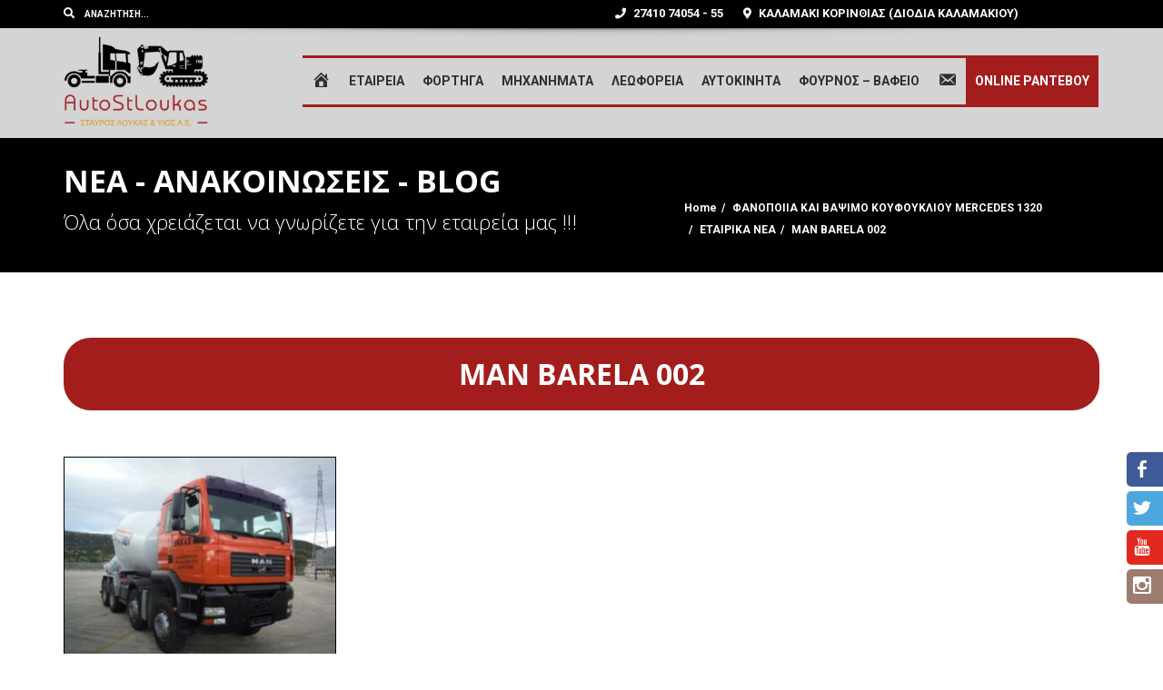

--- FILE ---
content_type: text/html; charset=UTF-8
request_url: https://www.autostloukas.gr/news/fanopoiia-kai-vapsimo-koyfoyklioy-mercedes-1320/attachment/10987/
body_size: 20693
content:
<!doctype html>
<html lang="el" class="no-js">
<head>
    <title>MAN BARELA 002 - Φορτηγά Λουκάς - Μηχανήματα - Λεωφορεία - Κόρινθο</title>
	<script type="application/ld+json">[{"@context":"http:\/\/schema.org","@type":"BreadcrumbList","itemListElement":[{"@type":"ListItem","position":1,"item":{"@id":"https:\/\/www.autostloukas.gr","name":"Home"}},{"@type":"ListItem","position":2,"item":{"@id":"https:\/\/www.autostloukas.gr\/news\/fanopoiia-kai-vapsimo-koyfoyklioy-mercedes-1320\/","name":"\u03a6\u0391\u039d\u039f\u03a0\u039f\u0399\u0399\u0391 \u039a\u0391\u0399 \u0392\u0391\u03a8\u0399\u039c\u039f \u039a\u039f\u03a5\u03a6\u039f\u03a5\u039a\u039b\u0399\u039f\u03a5 MERCEDES 1320"}},{"@type":"ListItem","position":3,"item":{"@id":"https:\/\/www.autostloukas.gr\/etairika-nea\/","name":"\u0395\u03a4\u0391\u0399\u03a1\u0399\u039a\u0391 \u039d\u0395\u0391"}},{"@type":"ListItem","position":4,"item":{"@id":"#","name":"MAN BARELA 002"}}]}]</script>  <meta charset="UTF-8">
  <meta http-equiv="X-UA-Compatible" content="IE=edge"/>
  <meta name="viewport" content="width=device-width, initial-scale=1.0, user-scalable=no">
<meta name='robots' content='index, follow, max-image-preview:large, max-snippet:-1, max-video-preview:-1' />

	<!-- This site is optimized with the Yoast SEO plugin v26.7 - https://yoast.com/wordpress/plugins/seo/ -->
	<link rel="canonical" href="https://www.autostloukas.gr/news/fanopoiia-kai-vapsimo-koyfoyklioy-mercedes-1320/attachment/10987/" />
	<meta property="og:locale" content="el_GR" />
	<meta property="og:type" content="article" />
	<meta property="og:title" content="MAN BARELA 002 - Φορτηγά Λουκάς - Μηχανήματα - Λεωφορεία - Κόρινθο" />
	<meta property="og:url" content="https://www.autostloukas.gr/news/fanopoiia-kai-vapsimo-koyfoyklioy-mercedes-1320/attachment/10987/" />
	<meta property="og:site_name" content="Φορτηγά Λουκάς - Μηχανήματα - Λεωφορεία - Κόρινθο" />
	<meta property="article:publisher" content="https://www.facebook.com/autostloukas.gr" />
	<meta property="article:modified_time" content="2023-03-14T11:04:25+00:00" />
	<meta property="og:image" content="https://www.autostloukas.gr/news/fanopoiia-kai-vapsimo-koyfoyklioy-mercedes-1320/attachment/10987" />
	<meta property="og:image:width" content="1024" />
	<meta property="og:image:height" content="768" />
	<meta property="og:image:type" content="image/jpeg" />
	<meta name="twitter:card" content="summary_large_image" />
	<meta name="twitter:site" content="@AutoStLoukas" />
	<script type="application/ld+json" class="yoast-schema-graph">{"@context":"https://schema.org","@graph":[{"@type":"WebPage","@id":"https://www.autostloukas.gr/news/fanopoiia-kai-vapsimo-koyfoyklioy-mercedes-1320/attachment/10987/","url":"https://www.autostloukas.gr/news/fanopoiia-kai-vapsimo-koyfoyklioy-mercedes-1320/attachment/10987/","name":"MAN BARELA 002 - Φορτηγά Λουκάς - Μηχανήματα - Λεωφορεία - Κόρινθο","isPartOf":{"@id":"https://www.autostloukas.gr/#website"},"primaryImageOfPage":{"@id":"https://www.autostloukas.gr/news/fanopoiia-kai-vapsimo-koyfoyklioy-mercedes-1320/attachment/10987/#primaryimage"},"image":{"@id":"https://www.autostloukas.gr/news/fanopoiia-kai-vapsimo-koyfoyklioy-mercedes-1320/attachment/10987/#primaryimage"},"thumbnailUrl":"https://www.autostloukas.gr/wp-content/uploads/2023/03/MAN-BARELA-002-1.jpg","datePublished":"2023-03-14T11:04:24+00:00","dateModified":"2023-03-14T11:04:25+00:00","breadcrumb":{"@id":"https://www.autostloukas.gr/news/fanopoiia-kai-vapsimo-koyfoyklioy-mercedes-1320/attachment/10987/#breadcrumb"},"inLanguage":"el","potentialAction":[{"@type":"ReadAction","target":["https://www.autostloukas.gr/news/fanopoiia-kai-vapsimo-koyfoyklioy-mercedes-1320/attachment/10987/"]}]},{"@type":"ImageObject","inLanguage":"el","@id":"https://www.autostloukas.gr/news/fanopoiia-kai-vapsimo-koyfoyklioy-mercedes-1320/attachment/10987/#primaryimage","url":"https://www.autostloukas.gr/wp-content/uploads/2023/03/MAN-BARELA-002-1.jpg","contentUrl":"https://www.autostloukas.gr/wp-content/uploads/2023/03/MAN-BARELA-002-1.jpg","width":1024,"height":768},{"@type":"BreadcrumbList","@id":"https://www.autostloukas.gr/news/fanopoiia-kai-vapsimo-koyfoyklioy-mercedes-1320/attachment/10987/#breadcrumb","itemListElement":[{"@type":"ListItem","position":1,"name":"Home","item":"https://www.autostloukas.gr/"},{"@type":"ListItem","position":2,"name":"ΦΑΝΟΠΟΙΙΑ ΚΑΙ ΒΑΨΙΜΟ ΚΟΥΦΟΥΚΛΙΟΥ MERCEDES 1320","item":"https://www.autostloukas.gr/news/fanopoiia-kai-vapsimo-koyfoyklioy-mercedes-1320/"},{"@type":"ListItem","position":3,"name":"MAN BARELA 002"}]},{"@type":"WebSite","@id":"https://www.autostloukas.gr/#website","url":"https://www.autostloukas.gr/","name":"Φορτηγά Λουκάς - Μηχανήματα - Λεωφορεία - Κόρινθο","description":"","publisher":{"@id":"https://www.autostloukas.gr/#organization"},"potentialAction":[{"@type":"SearchAction","target":{"@type":"EntryPoint","urlTemplate":"https://www.autostloukas.gr/?s={search_term_string}"},"query-input":{"@type":"PropertyValueSpecification","valueRequired":true,"valueName":"search_term_string"}}],"inLanguage":"el"},{"@type":"Organization","@id":"https://www.autostloukas.gr/#organization","name":"Auto St Loukas","url":"https://www.autostloukas.gr/","logo":{"@type":"ImageObject","inLanguage":"el","@id":"https://www.autostloukas.gr/#/schema/logo/image/","url":"https://www.autostloukas.gr/wp-content/uploads/2015/08/logo-autostloukas.png","contentUrl":"https://www.autostloukas.gr/wp-content/uploads/2015/08/logo-autostloukas.png","width":225,"height":145,"caption":"Auto St Loukas"},"image":{"@id":"https://www.autostloukas.gr/#/schema/logo/image/"},"sameAs":["https://www.facebook.com/autostloukas.gr","https://x.com/AutoStLoukas","https://www.youtube.com/channel/UCXGPF3jRHClNA0w7T_aThlA"]}]}</script>
	<!-- / Yoast SEO plugin. -->


<link rel='dns-prefetch' href='//fonts.googleapis.com' />
<link rel='dns-prefetch' href='//www.googletagmanager.com' />
<link rel="alternate" type="application/rss+xml" title="Ροή RSS &raquo; Φορτηγά Λουκάς - Μηχανήματα - Λεωφορεία - Κόρινθο" href="https://www.autostloukas.gr/feed/" />
<link rel="alternate" type="application/rss+xml" title="Ροή Σχολίων &raquo; Φορτηγά Λουκάς - Μηχανήματα - Λεωφορεία - Κόρινθο" href="https://www.autostloukas.gr/comments/feed/" />
<link rel="alternate" title="oEmbed (JSON)" type="application/json+oembed" href="https://www.autostloukas.gr/wp-json/oembed/1.0/embed?url=https%3A%2F%2Fwww.autostloukas.gr%2Fnews%2Ffanopoiia-kai-vapsimo-koyfoyklioy-mercedes-1320%2Fattachment%2F10987%2F" />
<link rel="alternate" title="oEmbed (XML)" type="text/xml+oembed" href="https://www.autostloukas.gr/wp-json/oembed/1.0/embed?url=https%3A%2F%2Fwww.autostloukas.gr%2Fnews%2Ffanopoiia-kai-vapsimo-koyfoyklioy-mercedes-1320%2Fattachment%2F10987%2F&#038;format=xml" />
<style>@media screen and (max-width: 650px) {body {padding-bottom:60px;}}</style><style id='wp-img-auto-sizes-contain-inline-css' type='text/css'>
img:is([sizes=auto i],[sizes^="auto," i]){contain-intrinsic-size:3000px 1500px}
/*# sourceURL=wp-img-auto-sizes-contain-inline-css */
</style>
<link rel='stylesheet' id='dashicons-css' href='https://www.autostloukas.gr/wp-includes/css/dashicons.min.css?ver=6.9' type='text/css' media='all' />
<link rel='stylesheet' id='menu-icons-extra-css' href='https://www.autostloukas.gr/wp-content/plugins/menu-icons/css/extra.min.css?ver=0.13.20' type='text/css' media='all' />
<style id='wp-emoji-styles-inline-css' type='text/css'>

	img.wp-smiley, img.emoji {
		display: inline !important;
		border: none !important;
		box-shadow: none !important;
		height: 1em !important;
		width: 1em !important;
		margin: 0 0.07em !important;
		vertical-align: -0.1em !important;
		background: none !important;
		padding: 0 !important;
	}
/*# sourceURL=wp-emoji-styles-inline-css */
</style>
<link rel='stylesheet' id='font-awesomemin-css' href='https://www.autostloukas.gr/wp-content/plugins/automotive/css/all.min.css?ver=18.5' type='text/css' media='all' />
<link rel='stylesheet' id='font-awesomemin-shims-css' href='https://www.autostloukas.gr/wp-content/plugins/automotive/css/v4-shims.min.css?ver=18.5' type='text/css' media='all' />
<link rel='stylesheet' id='jquery-css' href='https://www.autostloukas.gr/wp-content/plugins/automotive/css/jquery-ui.css?ver=18.5' type='text/css' media='all' />
<link rel='stylesheet' id='bootstrap-css' href='https://www.autostloukas.gr/wp-content/plugins/automotive/css/bootstrap.min.css?ver=18.5' type='text/css' media='all' />
<link rel='stylesheet' id='css-animate-css' href='https://www.autostloukas.gr/wp-content/plugins/automotive/css/animate.min.css?ver=18.5' type='text/css' media='all' />
<link rel='stylesheet' id='flexslider-css' href='https://www.autostloukas.gr/wp-content/plugins/automotive/css/flexslider.css?ver=18.5' type='text/css' media='all' />
<link rel='stylesheet' id='tomselect-css' href='https://www.autostloukas.gr/wp-content/plugins/automotive/css/tom-select.default.css?ver=18.5' type='text/css' media='all' />
<link rel='stylesheet' id='listing_style-css' href='https://www.autostloukas.gr/wp-content/plugins/automotive/css/listing_style.css?ver=18.5' type='text/css' media='all' />
<style id='listing_style-inline-css' type='text/css'>
.angled_badge.custom_badge_:before { border-color: transparent #c7081b transparent; }
.listing-slider .angled_badge.custom_badge_:before { border-color: #c7081b transparent; }
.listing-slider .angled_badge.custom_badge_ span, .angled_badge.custom_badge_ span { color: #FFFFFF; }

.slide { max-width: 167px; }
/*# sourceURL=listing_style-inline-css */
</style>
<link rel='stylesheet' id='listing_style_default-css' href='https://www.autostloukas.gr/wp-content/plugins/automotive/css/default.css?ver=18.5' type='text/css' media='all' />
<link rel='stylesheet' id='listing_mobile-css' href='https://www.autostloukas.gr/wp-content/plugins/automotive/css/mobile.css?ver=18.5' type='text/css' media='all' />
<link rel='stylesheet' id='jqueryfancybox-css' href='https://www.autostloukas.gr/wp-content/plugins/automotive/css/jquery.fancybox.css?ver=18.5' type='text/css' media='all' />
<link rel='stylesheet' id='listing_shortcodes-css' href='https://www.autostloukas.gr/wp-content/plugins/automotive/css/shortcodes.css?ver=18.5' type='text/css' media='all' />
<link rel='stylesheet' id='ts-css' href='https://www.autostloukas.gr/wp-content/plugins/automotive/css/ts.css?ver=18.5' type='text/css' media='all' />
<link rel='stylesheet' id='contact-form-7-css' href='https://www.autostloukas.gr/wp-content/plugins/contact-form-7/includes/css/styles.css?ver=6.1.4' type='text/css' media='all' />
<link rel='stylesheet' id='socialsider-css' href='https://www.autostloukas.gr/wp-content/plugins/socialsider/socialsider-v1.0/_css/socialsider-v1.0.css?ver=6.9' type='text/css' media='all' />
<link rel='stylesheet' id='wpos-slick-style-css' href='https://www.autostloukas.gr/wp-content/plugins/wp-news-and-widget-pro/assets/css/slick.css?ver=2.5.1' type='text/css' media='all' />
<link rel='stylesheet' id='wpnw-public-style-css' href='https://www.autostloukas.gr/wp-content/plugins/wp-news-and-widget-pro/assets/css/wpnw-pro-public.min.css?ver=2.5.1' type='text/css' media='all' />
<link rel='stylesheet' id='automotive-shared-css' href='https://www.autostloukas.gr/wp-content/themes/automotive/css/shared-styling.css?ver=13.3.3' type='text/css' media='all' />
<link rel='stylesheet' id='style-css' href='https://www.autostloukas.gr/wp-content/themes/automotive/css/style.css?ver=13.3.3' type='text/css' media='all' />
<style id='style-inline-css' type='text/css'>
h1,.page-content h1{font-family:Open Sans;font-size:72px;color:#2D2D2D;line-height:80px;font-weight:400}
h2,.page-content h2,.wp_page .page-content h2{font-family:Open Sans;font-size:32px;color:#2D2D2D;line-height:32px;font-weight:600}
h3,.page-content h3,.side-content .financing_calculator h3,.side-content .list h3{font-family:Open Sans;font-size:22px;color:#C7081B;line-height:22px;font-weight:800}
h4,.page-content h4{font-family:Open Sans;font-size:24px;color:#C7081B;line-height:26px;font-weight:400}
h5,.page-content h5,.detail-service .details h5{font-family:Open Sans;font-size:20px;color:#2D2D2D;line-height:22px;font-weight:400}
h6,.page-content h6{font-family:Open Sans;font-size:16px;color:#2D2D2D;line-height:17px;font-weight:400}
a,a:hover,a:focus,.auto-primary-color,.firstcharacter,.list-info span.text-red,.car-block-wrap h4 a,.welcome-wrap h4,.small-block:hover h4,.small-block:hover a i,.recent-vehicles .scroller_title,.flip .card .back i.button_icon:hover:before,.about-us h3,.blog-container h3,.blog-post h3,.services h3,.list_faq ul li.active a,.list_faq ul li a:hover,.right_faq .side-widget h3,.side-content .side-blog strong,.side-content .list ul li span,.main_pricing h3 b,#features ul li .fa-li,.left_inventory h2,.featured-service h2,.featured-service h2 strong,.detail-service h2,.detail-service h2 strong,.find_team h2,.our_inventory h4,.our_inventory span,.year_wrapper span,.right_site_job .project_details ul li i,.read-more a,.comment-data .comment-author a,.find_map h2,.information_head h3,.address ul li span.compayWeb_color,.comparison-container .car-detail .option-tick-list ul li:before,.detail-service .details h5:before,.services .right-content ul li:before,.alternate-font,.left_inventory h3,.no_footer .logo-footer a span,.page-content .small-block:hover h4,.pricing_table .main_pricing .inside span.amt,.pricing_table .main_pricing .inside span.sub1,.wp_page .page-content h2,.detail-service .details h5 i,body ul.shortcode.type-checkboxes li i,.comments h3#comments-number,body.woocommerce div.product p.price,.flipping-card .back i.button_icon:hover::before{color:rgba(199,8,27,1)}.auto-primary-bg-color,.pagination>li>a:hover,.pagination>li>span:hover,.pagination>li>a:focus,.pagination>li>span:focus,.woocommerce .cart .button,.woocommerce nav.woocommerce-pagination ul li a:hover,.woocommerce nav.woocommerce-pagination ul li a:focus,.progressbar .progress .progress-bar-danger,.bottom-header .navbar-default .navbar-nav>.active>a,.bottom-header .navbar-default .navbar-nav>.active>a:hover,.bottom-header .navbar-default .navbar-nav>.active>a:focus,.bottom-header .navbar-default .navbar-nav> li> a:hover,header .nav .open>a,header .nav .open>a:hover,header .nav .open>a:focus,header .navbar-default .navbar-nav>.open>a,header .navbar-default .navbar-nav>.open>a:hover,header .navbar-default .navbar-nav>.open>a:focus,.dropdown-menu>li>a:hover,.dropdown-menu>li>a:focus,.dropdown-menu>.active>a,.dropdown-menu>.active>a:hover,.dropdown-menu>.active>a:focus,.navbar-default .navbar-nav .open .dropdown-menu>.active>a,.navbar-default .navbar-nav .open .dropdown-menu>.active>a:hover,.car-block:hover .car-block-bottom,.controls .left-arrow:hover,.controls .right-arrow:hover,.back_to_top:hover,.flipping-card .side.back,.description-accordion .panel-title a:after,.comparison-container .comparison-header,.featured-service .featured:hover,.featured-service .featured .caption,.flexslider2 .flex-direction-nav li a:hover,.default-btn,.default-btn:hover,.default-btn:focus,.form-element input[type=submit],.side-content form input[type=submit],.side-content form input[type=submit]:hover,input[type='reset'],input[type='reset']:hover,input[type='submit'],input[type='button'],input[type='submit']:hover,input[type='button']:hover,.btn-inventory,.btn-inventory:hover,.comparison-footer input[type='submit'],.comparison-footer input[type='button'],.comparison-footer input[type='submit']:active,.comparison-footer input[type='button']:active,.leave-comments form input[type=submit],.leave-comments form input[type=submit]:active,.choose-list ul li:before,.current_page_parent,a.button-link,button.navbar-toggler,button.navbar-toggler:hover,button.navbar-toggler:focus{background:rgba(199,8,27,1);background-color:rgba(199,8,27,1)}#wp-calendar td#today,body ul.shortcode li .red_box,button,.pricing_table .pricing-header,.page-content .automotive-featured-panel:hover,button:hover,.arrow1 a:hover,.arrow2 a:hover,.arrow3 a:hover,.woocommerce a.button.alt:hover,.woocommerce button.button.alt:hover,.woocommerce input.button.alt:hover,.woocommerce #respond input#submit.alt:hover,.woocommerce #content input.button.alt:hover,.woocommerce-page a.button.alt:hover,.woocommerce-page button.button.alt:hover,.woocommerce-page input.button.alt:hover,.woocommerce-page #respond input#submit.alt:hover,.woocommerce-page #content input.button.alt:hover,.woocommerce a.button:hover,.woocommerce button.button:hover,.woocommerce input.button:hover,.woocommerce #respond input#submit:hover,.woocommerce #content input.button:hover,.woocommerce-page a.button:hover,.woocommerce-page button.button:hover,.woocommerce-page input.button:hover,.woocommerce-page #respond input#submit:hover,.woocommerce-page #content input.button:hover,.woocommerce button.button.alt.disabled,.woocommerce-page button.button.alt.disabled,.woocommerce button.button.alt.disabled:hover,.woocommerce #respond input#submit,.woocommerce a.button,.woocommerce button.button,.woocommerce input.button{background-color:rgba(199,8,27,1)}.post-entry blockquote{border-left-color:rgba(199,8,27,1)}.woocommerce div.product .woocommerce-tabs ul.tabs li.active{border-color:rgba(199,8,27,1)}a,a:hover,a:focus,.auto-primary-color,.firstcharacter,.list-info span.text-red,.car-block-wrap h4 a,.welcome-wrap h4,.small-block:hover h4,.small-block:hover a i,.recent-vehicles .scroller_title,.flip .card .back i.button_icon:hover:before,.about-us h3,.blog-container h3,.blog-post h3,.services h3,.list_faq ul li.active a,.list_faq ul li a:hover,.right_faq .side-widget h3,.side-content .side-blog strong,.side-content .list ul li span,.main_pricing h3 b,#features ul li .fa-li,.left_inventory h2,.featured-service h2,.featured-service h2 strong,.detail-service h2,.detail-service h2 strong,.find_team h2,.our_inventory h4,.our_inventory span,.year_wrapper span,.right_site_job .project_details ul li i,.read-more a,.comment-data .comment-author a,.find_map h2,.information_head h3,.address ul li span.compayWeb_color,.comparison-container .car-detail .option-tick-list ul li:before,.detail-service .details h5:before,.services .right-content ul li:before,.alternate-font,.left_inventory h3,.no_footer .logo-footer a span,.page-content .small-block:hover h4,.pricing_table .main_pricing .inside span.amt,.pricing_table .main_pricing .inside span.sub1,.wp_page .page-content h2,.detail-service .details h5 i,body ul.shortcode.type-checkboxes li i,.comments h3#comments-number,body.woocommerce div.product p.price,.flipping-card .back i.button_icon:hover::before{color:rgba(199,8,27,1)}.auto-primary-bg-color,.pagination>li>a:hover,.pagination>li>span:hover,.pagination>li>a:focus,.pagination>li>span:focus,.woocommerce .cart .button,.woocommerce nav.woocommerce-pagination ul li a:hover,.woocommerce nav.woocommerce-pagination ul li a:focus,.progressbar .progress .progress-bar-danger,.bottom-header .navbar-default .navbar-nav>.active>a,.bottom-header .navbar-default .navbar-nav>.active>a:hover,.bottom-header .navbar-default .navbar-nav>.active>a:focus,.bottom-header .navbar-default .navbar-nav> li> a:hover,header .nav .open>a,header .nav .open>a:hover,header .nav .open>a:focus,header .navbar-default .navbar-nav>.open>a,header .navbar-default .navbar-nav>.open>a:hover,header .navbar-default .navbar-nav>.open>a:focus,.dropdown-menu>li>a:hover,.dropdown-menu>li>a:focus,.dropdown-menu>.active>a,.dropdown-menu>.active>a:hover,.dropdown-menu>.active>a:focus,.navbar-default .navbar-nav .open .dropdown-menu>.active>a,.navbar-default .navbar-nav .open .dropdown-menu>.active>a:hover,.car-block:hover .car-block-bottom,.controls .left-arrow:hover,.controls .right-arrow:hover,.back_to_top:hover,.flipping-card .side.back,.description-accordion .panel-title a:after,.comparison-container .comparison-header,.featured-service .featured:hover,.featured-service .featured .caption,.flexslider2 .flex-direction-nav li a:hover,.default-btn,.default-btn:hover,.default-btn:focus,.form-element input[type=submit],.side-content form input[type=submit],.side-content form input[type=submit]:hover,input[type='reset'],input[type='reset']:hover,input[type='submit'],input[type='button'],input[type='submit']:hover,input[type='button']:hover,.btn-inventory,.btn-inventory:hover,.comparison-footer input[type='submit'],.comparison-footer input[type='button'],.comparison-footer input[type='submit']:active,.comparison-footer input[type='button']:active,.leave-comments form input[type=submit],.leave-comments form input[type=submit]:active,.choose-list ul li:before,.current_page_parent,a.button-link,button.navbar-toggler,button.navbar-toggler:hover,button.navbar-toggler:focus{background:rgba(199,8,27,1);background-color:rgba(199,8,27,1)}#wp-calendar td#today,body ul.shortcode li .red_box,button,.pricing_table .pricing-header,.page-content .automotive-featured-panel:hover,button:hover,.arrow1 a:hover,.arrow2 a:hover,.arrow3 a:hover,.woocommerce a.button.alt:hover,.woocommerce button.button.alt:hover,.woocommerce input.button.alt:hover,.woocommerce #respond input#submit.alt:hover,.woocommerce #content input.button.alt:hover,.woocommerce-page a.button.alt:hover,.woocommerce-page button.button.alt:hover,.woocommerce-page input.button.alt:hover,.woocommerce-page #respond input#submit.alt:hover,.woocommerce-page #content input.button.alt:hover,.woocommerce a.button:hover,.woocommerce button.button:hover,.woocommerce input.button:hover,.woocommerce #respond input#submit:hover,.woocommerce #content input.button:hover,.woocommerce-page a.button:hover,.woocommerce-page button.button:hover,.woocommerce-page input.button:hover,.woocommerce-page #respond input#submit:hover,.woocommerce-page #content input.button:hover,.woocommerce button.button.alt.disabled,.woocommerce-page button.button.alt.disabled,.woocommerce button.button.alt.disabled:hover,.woocommerce #respond input#submit,.woocommerce a.button,.woocommerce button.button,.woocommerce input.button{background-color:rgba(199,8,27,1)}.post-entry blockquote{border-left-color:rgba(199,8,27,1)}.woocommerce div.product .woocommerce-tabs ul.tabs li.active{border-color:rgba(199,8,27,1)}body,table,ul,li,.theme_font,.textwidget,.recent-vehicles p,.post-entry table,.icon_address p,.list_faq ul li a,.list-info p,.blog-list span,.blog-content strong,.post-entry,.pricing_table .category_pricing ul li,.inventory-heading em,body ul.shortcode.type-checkboxes li,.about-us p,.blog-container p,.blog-post p,.address ul li strong,.address ul li span{font-family:Roboto;font-size:14px;color:#2d2d2d;line-height:24px;font-weight:400}.small-block h4,.page-content .small-block h4,.small-block a,.page-template-404 .error,.content h2.error,.content h2.error i.exclamation,.blog-list h4,.page-content .blog-list h4,.panel-heading .panel-title>a,.wp_page .page-content h2,.featured-service .featured h5,.detail-service .details h5,.name_post h4,.page-content .name_post h4,.portfolioContainer .box>div>span,.blog-content .page-content ul li,.comments > ul >li,.blog-content .page-content ul li a,.portfolioContainer .mix .box a,.project_wrapper h4.related_project_head,.post-entry span.tags a,.post-entry span.tags,.side-content .list ul li,.wp_page .page-content h2 a,.blog-content .post-entry h5,.blog-content h2,.address ul li i,.address ul li strong,.address ul li span,.icon_address p i,.listing-view ul.ribbon-item li a,.select-wrapper span.sort-by,.inventory-heading h2,.inventory-heading span,.inventory-heading .text-right h2,.woocommerce div.product .product_title,.woocommerce #content div.product .product_title,.woocommerce-page div.product .product_title,.woocommerce-page #content div.product .product_title,.woocommerce ul.products li.product .price,.woocommerce-page ul.products li.product .price,.woocommerce-page div.product p.price,.woocommerce div.product p.price,.woocommerce div.product .product_title,.woocommerce #content div.product .product_title,.woocommerce-page div.product .product_title,.woocommerce-page #content div.product .product_title,.parallax_parent .parallax_scroll h4{color:#2d2d2d}.recent-vehicles .scroller_title{font-family:Roboto}.alternate-font{font-family:Yellowtail;font-size:45px;color:#c7081b;line-height:30px;font-weight:400}header .bottom-header .navbar-default .navbar-brand .logo .primary_text,.no_footer .logo-footer a h2,.logo-footer a h2{font-family:Roboto;font-size:40px;color:#FFF;line-height:20px}header .bottom-header .navbar-default .navbar-brand .logo .secondary_text,.no_footer .logo-footer a span,.logo-footer a span{font-family:Roboto;font-size:12px;color:#FFF;line-height:20px}header.affix .bottom-header .navbar-default .navbar-brand .logo .primary_text{margin-bottom:0;font-size:34px;line-height:20px}header.affix .bottom-header .navbar-default .navbar-brand .logo .secondary_text{}.menu-main-menu-container ul li{font-size:14px;font-weight:700}.menu-main-menu-container ul li,body header .bottom-header .navbar-default .navbar-nav>li>a{font-family:Roboto;font-size:14px;font-weight:700}.navbar .navbar-nav li .dropdown-menu>li>a,.dropdown .dropdown-menu li.dropdown .dropdown-menu>li>a{font-family:Roboto;font-size:13px;line-height:13px}@media only screen and (max-width:767px){body .header_rev_slider_container{margin-top:98px !important}}@media(min-width:768px){.navbar-toggler{display:none}}
@media(max-width:767px){.navbar-header{float:none}
.navbar-toggle,.navbar-toggler .navbar-toggler-icon{display:block}
.navbar-collapse{border-top:1px solid transparent;box-shadow:inset 0 1px 0 rgba(255,255,255,0.1)}
.navbar-collapse.collapse{display:none!important}
.navbar-collapse.collapse.show{display:block!important}
.navbar-nav{float:none!important;margin:7.5px -15px}
.navbar-nav>li{float:none}
.navbar-nav>li>a{padding-top:10px;padding-bottom:10px}
.navbar-navigation .mobile_dropdown_menu{display:block}
.navbar-navigation .fullsize_menu{display:none}
.navbar-navigation .mobile-menu-main-menu-container{width:100%}
header .navbar-header{flex:0 0 100%}
header .navbar-navigation{flex:0 0 100%}
header .bottom-header .navbar-default{flex-wrap:wrap}
body header .bottom-header .navbar-default .navbar-nav.mobile_dropdown_menu>li>a{font-size:14px;padding:4px 11px}
header.affix .container .navbar .navbar-nav.mobile_dropdown_menu li a{font-size:14px;line-height:31px;padding:4px 11px}}@media (max-width:768px){header .toolbar .row ul li.toolbar_login{display:none}
header .toolbar .row ul li.toolbar_language{display:none}
header .toolbar .row ul li.toolbar_cart{display:none}
header .toolbar .row ul li.toolbar_search{display:none}
header .toolbar .row ul li.toolbar_address{display:none}}
a{color:rgba(199,8,27,1)}a:hover{color:rgba(199,8,27,1)}a:active{color:rgba(199,8,27,1)}.toolbar{background-color:rgba(0,0,0,0.2)}.toolbar ul li a,.toolbar .search_box,header .toolbar button{color:rgba(146,149,150,1)}.left-none li:hover a,.right-none li:hover a,.left-none li:hover input,.left-none li:hover i.fa,.right-none li:hover i.fa{color:rgba(255,255,255,1)}header,.dropdown .dropdown-menu li.dropdown .dropdown-menu,header .navbar-nav.pull-right>li>.dropdown-menu,header .navbar-nav>li>.dropdown-menu{background-color:rgba(0,0,0,0.65)}.dropdown .dropdown-menu li.dropdown .dropdown-menu,header .navbar-nav.pull-right>li>.dropdown-menu,header .navbar-nav>li>.dropdown-menu{background-color:rgba(0,0,0,0.65)}.bottom-header .navbar-default .navbar-nav>.active>a,header .bottom-header .navbar-default .navbar-nav>li>a,.navbar .navbar-nav li .dropdown-menu>li>a,.dropdown .dropdown-menu li.dropdown .dropdown-menu>li>a,body .navbar-default .navbar-nav .open .dropdown-menu>li>a{color:rgba(255,255,255,1)}header .bottom-header .navbar-default .navbar-nav>li:hover>a,.navbar .navbar-nav li .dropdown-menu>li:hover>a,.dropdown .dropdown-menu li.dropdown .dropdown-menu>li:hover>a,body .navbar-default .navbar-nav .open .dropdown-menu>li:hover>a{color:rgba(255,255,255,1)}.bottom-header .navbar-default .navbar-nav> li:hover> a,.bottom-header .navbar-default .navbar-nav>.active>a:hover,.dropdown-menu>li>a:hover,.dropdown-menu>li.active>a:hover{background:rgba(199,8,27,1);background-color:rgba(199,8,27,1)}header .bottom-header .navbar-default .navbar-nav .active:hover>a,header .bottom-header .navbar-default .navbar-nav .dropdown-menu a.active:hover{color:rgba(255,255,255,1)}header .bottom-header .navbar-default .navbar-nav>.active>a,.dropdown-menu>.active>a{background:rgba(199,8,27,1);background-color:rgba(199,8,27,1)}header .bottom-header .navbar-default .navbar-nav>.active>a,header .bottom-header .navbar-default .navbar-nav .dropdown-menu a.active{color:rgba(255,255,255,1)}@media (max-width:768px){header,.dropdown .dropdown-menu li.dropdown .dropdown-menu,header .navbar-nav.pull-right>li>.dropdown-menu,header .navbar-nav>li>.dropdown-menu{background-color:rgba(0,0,0,0.65)}}header.affix,header.affix .dropdown .dropdown-menu li.dropdown .dropdown-menu,header.affix .navbar-nav.pull-right>li>.dropdown-menu,header.affix .navbar-nav>li>.dropdown-menu{background-color:rgba(0,0,0,0.65)}header.affix .bottom-header .navbar-default .navbar-nav>.active>a,header.affix .bottom-header .navbar-default .navbar-nav>li>a,header.affix .navbar .navbar-nav li .dropdown-menu>li>a,header.affix .dropdown .dropdown-menu li.dropdown .dropdown-menu>li>a,body header.affix .navbar-default .navbar-nav .open .dropdown-menu>li>a{color:rgba(255,255,255,1)}header.affix .bottom-header .navbar-default .navbar-nav>li:hover>a,header.affix .navbar .navbar-nav li .dropdown-menu>li:hover>a,header.affix .dropdown .dropdown-menu li.dropdown .dropdown-menu>li:hover>a,body header.affix .navbar-default .navbar-nav .open .dropdown-menu>li:hover>a{color:rgba(255,255,255,1)}header.affix .bottom-header .navbar-default .navbar-nav>.active>a{color:rgba(255,255,255,1)}@media (max-width:768px){header.affix,header.affix .dropdown .dropdown-menu li.dropdown .dropdown-menu,header.affix .navbar-nav.pull-right > li > .dropdown-menu,header.affix .navbar-nav > li > .dropdown-menu{background-color:rgba(0,0,0,0.65)}}button.navbar-toggler.collapsed{background-color:transparent}button.navbar-toggler.collapsed:hover,button.navbar-toggler,button.navbar-toggler:hover,button.navbar-toggler:focus{background-color:rgba(199,8,27,1)}button.navbar-toggler.collapsed .navbar-toggler-icon{background-image:url("data:image/svg+xml;charset=utf8,%3Csvg viewBox='0 0 32 32' xmlns='http://www.w3.org/2000/svg'%3E%3Cpath stroke='rgba(255,255,255,0.5)' stroke-width='2' stroke-linecap='round' stroke-miterlimit='10' d='M4 8h24M4 16h24M4 24h24'/%3E%3C/svg%3E")}button.navbar-toggler .navbar-toggler-icon,button.navbar-toggler:hover .navbar-toggler-icon{background-image:url("data:image/svg+xml;charset=utf8,%3Csvg viewBox='0 0 32 32' xmlns='http://www.w3.org/2000/svg'%3E%3Cpath stroke='rgba(255,255,255,1)' stroke-width='2' stroke-linecap='round' stroke-miterlimit='10' d='M4 8h24M4 16h24M4 24h24'/%3E%3C/svg%3E")}#secondary-banner{background-color:rgba(0,0,0,1)}#secondary-banner,#secondary-banner .main-heading,#secondary-banner .secondary-heading-heading{color:rgba(255,255,255,1)}#secondary-banner{text-shadow:0 1px 0 rgba(0,0,0,1)}.breadcrumb li,.breadcrumb li a,.breadcrumb>li+li:before{color:rgba(255,255,255,1)}body{background-color:rgba(255,255,255,1)}body input,body select,body textarea,body input[type=text],body textarea[name=message],body input[type=email],input.form-control,input[type=search],.side-content .financing_calculator table tr td input.number{background-color:rgba(255,255,255,1)}body input,body select,body textarea,input.form-control,select.form-control,textarea.form-control,input[type=search],.side-content .financing_calculator table tr td input.number{color:rgba(45,45,45,1)}.default-btn,button,input[type="reset"],input[type="button"],input[type="submit"],a.button-link,.form-element input[type="submit"],.side-content form input[type="submit"]{background-color:rgba(199,8,27,1)}.default-btn:hover,button:hover,input[type="reset"]:hover,input[type="button"]:hover,input[type="submit"]:hover,a.button-link:hover,.form-element input[type="submit"]:hover,.side-content form input[type="submit"]:hover{background-color:rgba(199,8,27,1)}.default-btn,button,input[type="reset"],input[type="button"],input[type="submit"],a.button-link,.form-element input[type="submit"],.default-btn:hover,button:hover,input[type="reset"]:hover,input[type="button"]:hover,input[type="submit"]:hover,a.button-link:hover,.form-element input[type="submit"]:hover,.side-content form input[type="submit"]{color:rgba(255,255,255,1)}.sbHolder,.sbOptions,.sbOptions li:hover{background-color:rgba(247,247,247,1)}.sbHolder,.sbOptions,a.sbSelector:link,a.sbSelector:visited,a.sbSelector:hover,.sbOptions a:link,.sbOptions a:visited{color:rgba(51,51,51,1)}footer{background-color:rgba(61,61,61,1)}footer,footer p,footer .textwidget,footer p,footer li,footer table{color:rgba(255,255,255,1)}footer a{color:rgba(190,190,190,1)}footer a:hover{color:rgba(153,153,153,1)}footer a:active{color:rgba(153,153,153,1)}.copyright-wrap{background-color:rgba(47,47,47,1)}.copyright-wrap,.copyright-wrap p{color:rgba(255,255,255,1)}.copyright-wrap a{color:rgba(153,153,153,1)}.copyright-wrap a:hover{color:rgba(99,99,99,1)}.copyright-wrap a:active{color:rgba(99,99,99,1)}body header .navbar-default .navbar-nav .open .dropdown-menu>li>a:focus{background-color:#c7081b}
.inner-page.about-us,.inner-page.services,.inner-page.pricing-tables,.inner-page{margin-top:70px;margin-bottom:0px}
.content.push_down{margin-top:270px!important}
.car-info .table>tbody>tr>td:first-child{width:45%;text-transform:none!important;font-weight:700;text-align:left}
.font-12px thead{font-size:16px!important;font-weight:400}
.post-entry table.hours_table{color:#666;font-size:16px!important;text-shadow:none;background:rgba(0,0,0,0);margin:0 15px;border:0;-moz-border-radius:3px;-webkit-border-radius:3px;border-radius:3px;-moz-box-shadow:none;-webkit-box-shadow:none;box-shadow:none}
.car-block-bottom h5{display:none!important}
.price{display:none!important}
.inventory-heading .col-lg-3.col-md-3.col-sm-3.text-right.xs-padding-none{display:none!important}
h4{color:#F3F5F7}
h1{color:#F3F5F7}
span.scroller_price{display:none}
.recent-vehicles .scroller_title{line-height:20px}
.dropdown .dropdown-menu li.dropdown .dropdown-menu,header .navbar-nav.pull-right>li>.dropdown-menu,header .navbar-nav>li>.dropdown-menu{background:rgb(255,255,255)!important}
.bottom-header .navbar-default .navbar-nav> li:hover> a,.bottom-header .navbar-default .navbar-nav>.active>a:hover,.dropdown-menu>li>a:hover,.dropdown-menu>li.active>a:hover{background:rgb(164,29,29)!important;background-color:rgb(164,29,29)!important}
header .bottom-header .navbar-default .navbar-brand{padding:10px 0px 10px 0!important}
header.clearfix.affix-top .navbar-brand img{height:auto!important;width:70%!important;margin-top:0px!important}
header.clearfix.affix .navbar-brand img{height:auto!important;width:55%!important;margin-top:0px!important}
header.clearfix.affix ul#menu-main-menu{padding-top:20px!important;margin-top:0px!important;padding-bottom:15px}
header,.dropdown .dropdown-menu li.dropdown .dropdown-menu,header .navbar-nav.pull-right>li>.dropdown-menu,header .navbar-nav>li>.dropdown-menu{background-color:rgb(255,255,255)!important}
.toolbar{background-color:rgb(47,47,47)!important}
.toolbar ul li a,.toolbar .search_box,header .toolbar button,.toolbar ul li i{color:rgb(255,255,255)}
header .bottom-header .navbar-default .navbar-nav>li>a,.navbar .navbar-nav li .dropdown-menu>li>a,.dropdown .dropdown-menu li.dropdown .dropdown-menu>li>a,body .navbar-default .navbar-nav .open .dropdown-menu>li>a{color:rgb(47,47,47)!important}
header .bottom-header .navbar-default .navbar-nav>.active>a,.dropdown-menu>.active>a{background:rgb(164,29,29)!important;background-color:rgb(164,29,29)!important}
header .bottom-header .navbar-default .navbar-nav>.active>a{color:rgba(255,255,255,1)!important}
header .bottom-header .navbar-default .navbar-nav>li:hover>a,.navbar .navbar-nav li .dropdown-menu>li:hover>a,.dropdown .dropdown-menu li.dropdown .dropdown-menu>li:hover>a,body .navbar-default .navbar-nav .open .dropdown-menu>li:hover>a{color:rgba(255,255,255,1)!important}
ul#menu-main-menu{margin-top:15px!important}
.header_rev_slider_container{margin-top:150px}
.toolbar ul li a{font-size:13px!important}
@media (max-width:767px){body .header_rev_slider_container{margin-top:140px !important}
header.clearfix.affix-top .navbar-brand img{max-width:100%!important;width:55%!important;margin-left:20px;height:100%!important;max-height:100%!important}
header.clearfix.affix .navbar-brand img{max-width:50%!important;margin-left:20px;height:auto!important;max-height:auto!important}
header .navbar-default .navbar-toggle{border-color:transparent;background-color:transparent;margin-top:45px!important;margin-right:80px!important;padding-bottom:30px}
section.message-wrap{display:none!important}
.inner-page.row{margin-top:20px!important;margin-bottom:0px!important}
.wpb_button,.wpb_content_element,ul.wpb_thumbnails-fluid>li{margin-bottom:20px!important}
p{padding-bottom:0px!important;margin-bottom:0px!important}
.post-entry p+p{margin:10px 0 0!important}
.padding-vertical-40,.padding-bottom-40{padding-bottom:0px !important}
.search-form{width:94%!important;padding:22px 0px 17px 0!important;background-color:#f0f0f0;margin-top:20px;font-size:13px}
.flip img.img-responsive.no_border{width:95%!important}
.flip{margin-bottom:0px!important}
.vc_custom_1442048552077{margin-top:0px !important;width:92%!important}
.vc_custom_1442050566405{margin-top:0px !important;width:92%!important}
.vc_custom_1442050141327{margin-top:0px !important;width:92%!important}
.col-lg-6.col-md-6.col-sm-6.col-lg-12.padding-left-none.md-padding-left-none.sm-padding-left-15.xs-padding-left-15.list.col-xs-12{display:none!important}
footer{padding-top:10px!important;padding-bottom:10px!important}
.col-lg-6.col-md-6.col-sm-6.col-lg-12.padding-right-none.md-padding-right-none.sm-padding-right-15.xs-padding-right-15.list.col-xs-12{padding-bottom:0px!important;width:90%!important;padding-left:30px!important}
.xs-margin-vertical-60,.xs-margin-bottom-60{margin-bottom:10px !important}
footer h4{font-size:20px}
section.copyright-wrap.footer_area img{margin-left:20%}
section.copyright-wrap.footer_area p{font-size:15px!important}
section.copyright-wrap.footer_area ul.social.clearfix{margin-top:0px!important;width:50%!important;margin-left:23%!important}
ul#menu-footer{display:none!important}
h4.margin-top-none{font-size:18px!important;width:100%!important}
span.alternate-font{font-size:15px!important}
a.sbSelector:link,a.sbSelector:visited,a.sbSelector:hover{font-size:14px!important;font-family:Roboto!important}
.toolbar ul li a{font-size:15px!important}}
header .col-sm-6{width:61%!important}
header .col-sm-6.col-xs-12.left_bar{width:39%!important}
header #flags{width:30%!important;margin-top:4px!important}
header ul.right-none.pull-right.company_info{width:100%}
.main_pricing .inside{display:none!important}
.pricing_table .pricing-header h4{font-size:17px!important}
.wph-modal.wph-modal--simple .wph-modal--content .wph-modal--wrap{padding:0px!important}
.fa.fa-user{display:none!important}
.wph-modal.wph-modal--cabriolet section{background:rgba(255,255,255,0.36)!important}
.wph-modal--message{max-height:500px!important;height:500px!important}
.wph-modal--message p{max-height:500px!important;height:500px!important}
.wph-modal--content audio,.wph-modal--content video,.wph-modal--content object,.wph-modal--content iframe{height:506px!important;max-width:100%}
.wph-modal.wph-modal--simple .wph-modal--content{background:rgba(255,255,255,0)!important}
.recent-vehicles .scroller_title{text-transform:none}
.alternate-font{font-size:35px!important}
.flip .card .back .hover_title,.card-container .flipping-card .side .hover_title{font-size:22px!important}
.parallax_parent .parallax_scroll .container i,.parallax_parent .parallax_scroll .container .animate_number{font-size:22px!important;line-height:27px!important}
a.link_button{float:left;margin-left:45%}
.newsletter .form_contact .email{width:80%}
footer{padding:40px 0 10px 0}
a.prootos{position:relative;top:10px}
.hustle-modal-content{background:#a41d1d!important}
li.fa.fa-comments{display:none}
span.fa.fa-tags.tags{display:none}
h1,.page-content h1{font-family:Open Sans;font-size:42px;color:#2D2D2D;line-height:80px;font-weight:bold}
li.fa.fa-folder-open{display:none}
.wpnaw-news-categories a:nth-child(4n+1){background:#a41d1d}
.wpnaw-news-categories a{font-size:14px;text-transform:none}
footer{background-color:rgb(164,29,29)}
button.add_mailchimp.button.pull-left.md-button{background-color:rgb(0,0,0)}
.footer-contact .back_icon{color:#efefef;top:0px}
.copyright-wrap{padding:0px 0 0px 0px}
.copyright-wrap .container .row>div{margin-bottom:0px}
.toolbar{background-color:rgb(0,0,0)!important}
.copyright-wrap{background-color:rgb(0,0,0)}
.menu-main-menu-container{border-bottom:3px solid #a41d1d;border-top:3px solid #a41d1d;margin-top:30px}
ul#menu-main-menu{margin-top:0px!important}
body header .bottom-header .navbar-default .navbar-nav>li>a{padding:10px 10px 10px!important}
.navbar-header{width:20%}
.menu-main-menu-container ul li,body header .bottom-header .navbar-default .navbar-nav>li>a{font-family:Roboto;font-weight:600;font-size:14px}
li#menu-item-5481 a.nav-link{background:#a41d1d;color:white!important}
.header_shadow{display:none}
.navbar-brand{margin-right:0px}
header .navbar-navigation{margin-left:0px}
.navbar .navbar-nav li .dropdown-menu>li>a:active{color:rgba(255,255,255,1)!important}
header.clearfix.affix .menu-main-menu-container{border-bottom:3px solid #a41d1d;border-top:3px solid #a41d1d;margin-top:30px;margin-bottom:30px}
header.clearfix.affix ul#menu-main-menu{padding-top:0px!important;margin-top:0px!important;padding-bottom:0px}
header.affix .container .navbar .navbar-nav li a{line-height:16px;font-size:13px}
header,.dropdown .dropdown-menu li.dropdown .dropdown-menu,header .navbar-nav.pull-right>li>.dropdown-menu,header .navbar-nav>li>.dropdown-menu{background-color:rgba(255,255,255,0.83)!important}
ul.shortcode.type-arrows.padding-bottom-40 p{font-weight:600}
.message-wrap{border-bottom:solid 2px #a41d1d;border-top:solid 3px #a41d1d;padding:22px 0;background:#a41d1d url(../images/message-shadow.png) top center repeat-x}
.message-wrap h2{color:#fff}
a.default-btn.pull-right.action_button{background:rgb(0,0,0);background-color:rgb(0,0,0)}
h4.margin-top-none strong{color:#a41d1d}
.search-form{background-color:#000000}
.recent-vehicles .scroller_title{font-size:24px;line-height:25px!important}
.recent-vehicles-wrap p{font-size:16px!important}
.arrow1 a,.arrow2 a,.arrow3 a{background-color:#000}
.recent-vehicles{padding:0 0px}
.car-block .car-block-bottom{background-color:#a41d1d}
.recent-vehicles-wrap .car-block .car-block-bottom .scroller_text strong{color:#ffffff;font-size:14px;line-height:20px}
.car-block-bottom{height:5.3em;overflow:hidden;text-overflow:ellipsis}
.scroller_text{height:5.3em;overflow:hidden;text-overflow:ellipsis}
.social{margin:10px 0 0 0!important}
.f-nav{margin:5px 0 0 0!important}
.title-before-home strong{text-align:center!important;width:100%!important;color:white!important}
.title-before-home h4.margin-top-none{text-align:center}
.wpnaw-news-pagination .current{color:#fff !important;background:transparent;padding:7px 10px;display:inline-block;text-align:center;border-radius:0px;line-height:normal;box-shadow:none;text-shadow:none;font-size:14px;text-transform:uppercase;border:1px solid #fff;text-decoration:none !important}
.wpnaw-news-pagination a,.wpnaw-news-pagination a{color:#0c0c0c !important;-moz-transition:all 0.5s ease-out 0s;-ms-transition:all 0.5s ease-out 0s;-o-transition:all 0.5s ease-out 0s;transition:all 0.5s ease-out 0s;background:#fff;padding:7px 10px;display:inline-block;text-align:center;border-radius:0px;line-height:normal;box-shadow:none;text-shadow:none;font-size:14px;text-transform:uppercase;border:1px solid #333;text-decoration:none !important}
.wpnaw-news-pagination a:hover,.wpnaw-news-pagination a:focus,.wpnaw-news-pagination a:hover,.wpnaw-news-pagination a:focus{color:#ffffff !important;background:#a41d1d}
.wpnaw-news-pagination .current{color:#fff !important;background:#a41d1d;padding:7px 10px;display:inline-block;text-align:center;border-radius:0px;line-height:normal;box-shadow:none;text-shadow:none;font-size:14px;text-transform:uppercase;border:1px solid #a41d1d;text-decoration:none !important}
.ezfc-theme-slick .ezfc-btn,.ezfc-theme-slick .ezfc-step-button{width:100%!important;border:0;background-color:#a41d1d!important;color:#fff!important}
.footer-contact .back_icon{font-size:125px}
button.navbar-toggler.collapsed{background-color:#a41d1d}
@media only screen and (max-width:767px){header .bottom-header .navbar-nav{background:white}
header.affix .container .navbar .navbar-nav.mobile_dropdown_menu li a{font-size:13px;line-height:10px}}
.wpnaw-news-date span{display:none}
.hustle-ui.module_id_1 .hustle-layout{background-color:#ffffff00!important}
.flip .card .back .hover_title,.card-container .flipping-card .side .hover_title{margin-top:10px!important}
/*# sourceURL=style-inline-css */
</style>
<link rel='stylesheet' id='mobile-css' href='https://www.autostloukas.gr/wp-content/themes/automotive/css/mobile.css?ver=13.3.3' type='text/css' media='all' />
<link rel='stylesheet' id='wp-css' href='https://www.autostloukas.gr/wp-content/themes/automotive/css/wp.css?ver=13.3.3' type='text/css' media='all' />
<link rel='stylesheet' id='social-likes-css' href='https://www.autostloukas.gr/wp-content/plugins/automotive/css/social-likes.css?ver=18.5' type='text/css' media='all' />
<link rel='stylesheet' id='redux-google-fonts-automotive_wp-css' href='https://fonts.googleapis.com/css?family=Roboto%3A100%2C300%2C400%2C500%2C700%2C900%2C100italic%2C300italic%2C400italic%2C500italic%2C700italic%2C900italic%7CYellowtail%3A400%7COpen+Sans%3A300%2C400%2C600%2C700%2C800%2C300italic%2C400italic%2C600italic%2C700italic%2C800italic&#038;subset=greek%2Clatin&#038;ver=1767774227' type='text/css' media='all' />
<link rel='stylesheet' id='call-now-button-modern-style-css' href='https://www.autostloukas.gr/wp-content/plugins/call-now-button/resources/style/modern.css?ver=1.5.5' type='text/css' media='all' />
<script type="text/javascript" src="https://www.autostloukas.gr/wp-content/plugins/automotive/widgets//assets/js/codeflask.min.js?ver=6.9" id="widget-codeflask-js"></script>
<script type="text/javascript" src="https://www.autostloukas.gr/wp-includes/js/jquery/jquery.min.js?ver=3.7.1" id="jquery-core-js"></script>
<script type="text/javascript" src="https://www.autostloukas.gr/wp-includes/js/jquery/jquery-migrate.min.js?ver=3.4.1" id="jquery-migrate-js"></script>
<script type="text/javascript" src="https://www.autostloukas.gr/wp-content/plugins/automotive/widgets//widgets/admin.js?ver=6.9" id="widget-admin-script-js"></script>
<script type="text/javascript" src="//www.autostloukas.gr/wp-content/plugins/revslider/sr6/assets/js/rbtools.min.js?ver=6.7.29" async id="tp-tools-js"></script>
<script type="text/javascript" src="//www.autostloukas.gr/wp-content/plugins/revslider/sr6/assets/js/rs6.min.js?ver=6.7.32" async id="revmin-js"></script>
<script></script><link rel="https://api.w.org/" href="https://www.autostloukas.gr/wp-json/" /><link rel="alternate" title="JSON" type="application/json" href="https://www.autostloukas.gr/wp-json/wp/v2/media/10987" /><link rel="EditURI" type="application/rsd+xml" title="RSD" href="https://www.autostloukas.gr/xmlrpc.php?rsd" />
<meta name="generator" content="WordPress 6.9" />
<link rel='shortlink' href='https://www.autostloukas.gr/?p=10987' />
<meta name="generator" content="Site Kit by Google 1.170.0" />			<link rel="preload" href="https://www.autostloukas.gr/wp-content/plugins/wordpress-popup/assets/hustle-ui/fonts/hustle-icons-font.woff2" as="font" type="font/woff2" crossorigin>
		<meta name="generator" content="Powered by WPBakery Page Builder - drag and drop page builder for WordPress."/>
<meta name="generator" content="Powered by Slider Revolution 6.7.32 - responsive, Mobile-Friendly Slider Plugin for WordPress with comfortable drag and drop interface." />
<link rel="icon" href="https://www.autostloukas.gr/wp-content/uploads/2023/11/cropped-favicon-new-32x32.jpg" sizes="32x32" />
<link rel="icon" href="https://www.autostloukas.gr/wp-content/uploads/2023/11/cropped-favicon-new-192x192.jpg" sizes="192x192" />
<link rel="apple-touch-icon" href="https://www.autostloukas.gr/wp-content/uploads/2023/11/cropped-favicon-new-180x180.jpg" />
<meta name="msapplication-TileImage" content="https://www.autostloukas.gr/wp-content/uploads/2023/11/cropped-favicon-new-270x270.jpg" />
<script>function setREVStartSize(e){
			//window.requestAnimationFrame(function() {
				window.RSIW = window.RSIW===undefined ? window.innerWidth : window.RSIW;
				window.RSIH = window.RSIH===undefined ? window.innerHeight : window.RSIH;
				try {
					var pw = document.getElementById(e.c).parentNode.offsetWidth,
						newh;
					pw = pw===0 || isNaN(pw) || (e.l=="fullwidth" || e.layout=="fullwidth") ? window.RSIW : pw;
					e.tabw = e.tabw===undefined ? 0 : parseInt(e.tabw);
					e.thumbw = e.thumbw===undefined ? 0 : parseInt(e.thumbw);
					e.tabh = e.tabh===undefined ? 0 : parseInt(e.tabh);
					e.thumbh = e.thumbh===undefined ? 0 : parseInt(e.thumbh);
					e.tabhide = e.tabhide===undefined ? 0 : parseInt(e.tabhide);
					e.thumbhide = e.thumbhide===undefined ? 0 : parseInt(e.thumbhide);
					e.mh = e.mh===undefined || e.mh=="" || e.mh==="auto" ? 0 : parseInt(e.mh,0);
					if(e.layout==="fullscreen" || e.l==="fullscreen")
						newh = Math.max(e.mh,window.RSIH);
					else{
						e.gw = Array.isArray(e.gw) ? e.gw : [e.gw];
						for (var i in e.rl) if (e.gw[i]===undefined || e.gw[i]===0) e.gw[i] = e.gw[i-1];
						e.gh = e.el===undefined || e.el==="" || (Array.isArray(e.el) && e.el.length==0)? e.gh : e.el;
						e.gh = Array.isArray(e.gh) ? e.gh : [e.gh];
						for (var i in e.rl) if (e.gh[i]===undefined || e.gh[i]===0) e.gh[i] = e.gh[i-1];
											
						var nl = new Array(e.rl.length),
							ix = 0,
							sl;
						e.tabw = e.tabhide>=pw ? 0 : e.tabw;
						e.thumbw = e.thumbhide>=pw ? 0 : e.thumbw;
						e.tabh = e.tabhide>=pw ? 0 : e.tabh;
						e.thumbh = e.thumbhide>=pw ? 0 : e.thumbh;
						for (var i in e.rl) nl[i] = e.rl[i]<window.RSIW ? 0 : e.rl[i];
						sl = nl[0];
						for (var i in nl) if (sl>nl[i] && nl[i]>0) { sl = nl[i]; ix=i;}
						var m = pw>(e.gw[ix]+e.tabw+e.thumbw) ? 1 : (pw-(e.tabw+e.thumbw)) / (e.gw[ix]);
						newh =  (e.gh[ix] * m) + (e.tabh + e.thumbh);
					}
					var el = document.getElementById(e.c);
					if (el!==null && el) el.style.height = newh+"px";
					el = document.getElementById(e.c+"_wrapper");
					if (el!==null && el) {
						el.style.height = newh+"px";
						el.style.display = "block";
					}
				} catch(e){
					console.log("Failure at Presize of Slider:" + e)
				}
			//});
		  };</script>
		<style type="text/css" id="wp-custom-css">
			li.fa.fa-calendar {
    display: none;
}
h1.single-blog-post-title.margin-bottom-25 {
    background: #a41d1d;
    color: white;
    text-align: center;
    border-radius: 30px;
    font-size: 32px;
}
section.copyright-wrap.footer_area img {
    margin-left: 10px;
}
.wpnaw-news-grid-main.design-1.wpnaw-image-fit .wpnews-medium-4 .wpnaw-news-image-bg {
    height: 230px;
}
.hustle-ui .hustle-info, .hustle-ui .hustle-info * {
    border-radius: 30px;
}
.select-wrapper.pagination.clearfix.margin-bottom-15 {
    display: none;
}
.content.push_down {
    margin-top: 170px !important;
}
footer {
    margin-top: 50px;
}
.newsletter p.description.margin-bottom-20 {
    color: white;
}		</style>
		<noscript><style> .wpb_animate_when_almost_visible { opacity: 1; }</style></noscript><link rel='stylesheet' id='hustle_icons-css' href='https://www.autostloukas.gr/wp-content/plugins/wordpress-popup/assets/hustle-ui/css/hustle-icons.min.css?ver=7.8.7' type='text/css' media='all' />
<link rel='stylesheet' id='hustle_global-css' href='https://www.autostloukas.gr/wp-content/plugins/wordpress-popup/assets/hustle-ui/css/hustle-global.min.css?ver=7.8.7' type='text/css' media='all' />
<link rel='stylesheet' id='hustle_info-css' href='https://www.autostloukas.gr/wp-content/plugins/wordpress-popup/assets/hustle-ui/css/hustle-info.min.css?ver=7.8.7' type='text/css' media='all' />
<link rel='stylesheet' id='hustle_inline-css' href='https://www.autostloukas.gr/wp-content/plugins/wordpress-popup/assets/hustle-ui/css/hustle-inline.min.css?ver=7.8.7' type='text/css' media='all' />
<link rel='stylesheet' id='hustle-fonts-css' href='https://fonts.bunny.net/css?family=Open+Sans%3Aregular%2C700&#038;display=swap&#038;ver=1.0' type='text/css' media='all' />
<link rel='stylesheet' id='rs-plugin-settings-css' href='//www.autostloukas.gr/wp-content/plugins/revslider/sr6/assets/css/rs6.css?ver=6.7.32' type='text/css' media='all' />
<style id='rs-plugin-settings-inline-css' type='text/css'>
.tp-caption a{color:#ff7302;text-shadow:none;-webkit-transition:all 0.2s ease-out;-moz-transition:all 0.2s ease-out;-o-transition:all 0.2s ease-out;-ms-transition:all 0.2s ease-out}.tp-caption a:hover{color:#ffa902}
/*# sourceURL=rs-plugin-settings-inline-css */
</style>
</head>
<body class="attachment wp-singular attachment-template-default single single-attachment postid-10987 attachmentid-10987 attachment-jpeg wp-theme-automotive chrome wpb-js-composer js-comp-ver-8.7.2 vc_responsive" itemscope itemtype="http://schema.org/WebPage">
  <!--Header Start-->
  <header  data-spy="affix" data-offset-top="1" class="clearfix affix-top original no_resize no_top_neg no_header_resize_mobile" itemscope="itemscope" itemtype="https://schema.org/WPHeader">
  	          <div class="toolbar">
              <div class="container">
                  <div class="row">
                      <div class="col-md-6 col-sm-6 col-12 left_bar">
                          <ul class="left-none">
  		                        
                              
                              
                              
                                                              <li class="toolbar_search">
                                    <form method="GET" action="https://www.autostloukas.gr/" id="header_searchform">
                                        <button type="submit"><i class="fa fa-search"></i></button>
                                        <input type="search" placeholder="Αναζητηση..." class="search_box" name="s" value="">
                                    </form>
                                </li>
                                                        </ul>
  												                      </div>
                      <div class="col-md-6 col-sm-6 col-12 ">
                                                    <ul class="right-none pull-right company_info">
                                                              <li class="toolbar_phone  li_mobile_show">
                                    <a href="tel:2741074054">
                                      <i class="fa fa-phone"></i> 27410 74054 - 55                                    </a>
                                  </li>
                                
                                                                  <li class="address toolbar_address">
                                    <a href="https://www.autostloukas.gr/epikoinwnia/">
                                      <i class="fa fa-map-marker"></i> ΚΑΛΑΜΑΚΙ ΚΟΡΙΝΘΙΑΣ (ΔΙΟΔΙΑ ΚΑΛΑΜΑΚΙΟΥ)                                    </a>
                                  </li>
                                                          </ul>
                      </div>
                  </div>
              </div>

  			                  <div class="toolbar_shadow"></div>
  			          </div>
  	
  	    <div class="bottom-header">
        <div class="container">
          <div class="row">
            <nav class="col-12 navbar navbar-default">
              <div class="navbar-header">
                	<button class="navbar-toggler navbar-toggler-right collapsed" type="button" data-toggle="collapse" data-target="#automotive-header-menu" aria-controls="navbarsExampleDefault" aria-expanded="false" aria-label="Toggle navigation">
    <span class="navbar-toggler-icon"></span>
  </button>
                <a class="navbar-brand" href="https://www.autostloukas.gr">  <span class="logo">
				          <img src='https://www.autostloukas.gr/wp-content/uploads/2023/11/logo-autostloukas-new-01.png'
               class='main_logo' alt='logo'>
          <img src=""
               class="pdf_print_logo">
        		</span>
  </a>              </div>

              <div class="navbar-navigation">
                <div class="navbar-toggleable-sm">
                  	<div class="collapse navbar-collapse" id="automotive-header-menu" itemscope="itemscope" itemtype="https://schema.org/SiteNavigationElement">
		<div class="menu-main-menu-container"><ul id="menu-main-menu" class="nav navbar-nav pull-right fullsize_menu"><li id="menu-item-1048" class="menu-item menu-item-type-post_type menu-item-object-page menu-item-home menu-item-1048 nav-item"><a href="https://www.autostloukas.gr/" class="nav-link"><i class="_mi dashicons dashicons-admin-home" aria-hidden="true" style="font-size:1.5em;"></i><span class="visuallyhidden">ΑΡΧΙΚΗ</span></a></li>
<li id="menu-item-1223" class="menu-item menu-item-type-custom menu-item-object-custom menu-item-has-children menu-item-1223 nav-item dropdown"><a href="#" class="nav-link dropdown-toggle" data-toggle="dropdown">ΕΤΑΙΡΕΙΑ</a>
<ul class="dropdown-menu">
<li><a href="https://www.autostloukas.gr/sxetika-me-emas/" class="dropdown-item  menu-item menu-item-type-post_type menu-item-object-page">ΣΧΕΤΙΚΑ ΜΕ ΕΜΑΣ</a></li>
<li><a href="https://www.autostloukas.gr/isologismoi-etaireias/" class="dropdown-item  menu-item menu-item-type-post_type menu-item-object-page">ΙΣΟΛΟΓΙΣΜΟΙ</a></li>
</ul>
</li>
<li id="menu-item-1544" class="menu-item menu-item-type-post_type menu-item-object-page menu-item-has-children menu-item-1544 nav-item dropdown"><a href="https://www.autostloukas.gr/forthga/" class="nav-link dropdown-toggle" data-toggle="dropdown">ΦΟΡΤΗΓΑ</a>
<ul class="dropdown-menu">
<li><a href="https://www.autostloukas.gr/mpetonieres/" class="dropdown-item  menu-item menu-item-type-post_type menu-item-object-page">ΜΠΕΤΟΝΙΕΡΕΣ</a></li>
<li><a href="https://www.autostloukas.gr/katw-apo-3-5-tonous/" class="dropdown-item  menu-item menu-item-type-post_type menu-item-object-page">ΚΑΤΩ ΑΠΟ 3,5 ΤΟΝΟΥΣ</a></li>
<li><a href="https://www.autostloukas.gr/panw-apo-35-tonous/" class="dropdown-item  menu-item menu-item-type-post_type menu-item-object-page">ΚΑΡΟΤΣΑ – ΜΟΥΣΑΜΑΣ</a></li>
<li><a href="https://www.autostloukas.gr/kourtina/" class="dropdown-item  menu-item menu-item-type-post_type menu-item-object-page">ΚΟΥΡΤΙΝΑ</a></li>
<li><a href="https://www.autostloukas.gr/psigeia/" class="dropdown-item  menu-item menu-item-type-post_type menu-item-object-page">ΨΥΓΕΙΑ</a></li>
<li><a href="https://www.autostloukas.gr/xwmatourgika/" class="dropdown-item  menu-item menu-item-type-post_type menu-item-object-page">ΧΩΜΑΤΟΥΡΓΙΚΑ</a></li>
<li><a href="https://www.autostloukas.gr/traktores/" class="dropdown-item  menu-item menu-item-type-post_type menu-item-object-page">ΤΡΑΚΤΟΡΕΣ</a></li>
<li><a href="https://www.autostloukas.gr/emporoanatropi/" class="dropdown-item  menu-item menu-item-type-post_type menu-item-object-page">ΕΜΠΟΡΟΑΝΑΤΡΟΠΗ</a></li>
<li><a href="https://www.autostloukas.gr/sasi/" class="dropdown-item  menu-item menu-item-type-post_type menu-item-object-page">ΣΑΣΙ</a></li>
<li><a href="https://www.autostloukas.gr/anatropes/" class="dropdown-item  menu-item menu-item-type-post_type menu-item-object-page">ΚΟΦΕΣ</a></li>
<li class="dropdown"><a href="https://www.autostloukas.gr/epikathimena/" class="dropdown-item  menu-item menu-item-type-post_type menu-item-object-page menu-item-has-children" data-toggle="dropdown">ΕΠΙΚΑΘΗΜΕΝΑ</a>
	<ul class="dropdown-menu">
<li><a href="https://www.autostloukas.gr/kourtina-2/" class="dropdown-item  menu-item menu-item-type-post_type menu-item-object-page">ΚΟΥΡΤΙΝΑ</a></li>
<li><a href="https://www.autostloukas.gr/%ce%ba%ce%b1%cf%81%ce%bf%cf%84%cf%83%ce%b1-hardox/" class="dropdown-item  menu-item menu-item-type-post_type menu-item-object-page">ΚΑΡΟΤΣΑ HARDOX</a></li>
<li><a href="https://www.autostloukas.gr/karotsa-xardox-anatropi/" class="dropdown-item  menu-item menu-item-type-post_type menu-item-object-page">ΚΑΡΟΤΣΑ XARDOX ΑΝΑΤΡΟΠΗ</a></li>
<li><a href="https://www.autostloukas.gr/karotsa-aloumhniou/" class="dropdown-item  menu-item menu-item-type-post_type menu-item-object-page">ΚΑΡΟΤΣΑ ΑΛΟΥΜΗΝΙΟΥ</a></li>
<li><a href="https://www.autostloukas.gr/psugeia-thalamous/" class="dropdown-item  menu-item menu-item-type-post_type menu-item-object-page">ΨΥΓΕΙΑ – ΘΑΛΑΜΟΥΣ</a></li>
	</ul>
</li>
<li><a href="https://www.autostloukas.gr/%cf%81%cf%85%ce%bc%ce%bf%cf%85%ce%bb%ce%ba%ce%b5%cf%83/" class="dropdown-item  menu-item menu-item-type-post_type menu-item-object-page">ΡΥΜΟΥΛΚΕΣ</a></li>
<li><a href="https://www.autostloukas.gr/klouva-van/" class="dropdown-item  menu-item menu-item-type-post_type menu-item-object-page">ΚΛΟΥΒΑ &#8211; VAN</a></li>
</ul>
</li>
<li id="menu-item-1692" class="menu-item menu-item-type-post_type menu-item-object-page menu-item-has-children menu-item-1692 nav-item dropdown"><a href="https://www.autostloukas.gr/mhxanhmata/" class="nav-link dropdown-toggle" data-toggle="dropdown">ΜΗΧΑΝΗΜΑΤΑ</a>
<ul class="dropdown-menu">
<li><a href="https://www.autostloukas.gr/ekskafeas_1/" class="dropdown-item  menu-item menu-item-type-post_type menu-item-object-page">ΕΚΣΚΑΦΕΑΣ ΜΕ ΕΡΠΥΣΤΙΡΕΣ</a></li>
<li><a href="https://www.autostloukas.gr/%ce%b5%ce%ba%cf%83%ce%ba%ce%b1%cf%86%ce%b5%ce%b1%cf%83-%cf%86%ce%bf%cf%81%cf%84%cf%89%cf%84%ce%b7%cf%83/" class="dropdown-item  menu-item menu-item-type-post_type menu-item-object-page">ΕΚΣΚΑΦΕΑΣ-ΦΟΡΤΩΤΗΣ</a></li>
<li><a href="https://www.autostloukas.gr/fortoths_1/" class="dropdown-item  menu-item menu-item-type-post_type menu-item-object-page">ΦΟΡΤΩΤΗΣ ΜΕ ΛΑΣΤΙΧΑ</a></li>
<li><a href="https://www.autostloukas.gr/ekskafeas_2/" class="dropdown-item  menu-item menu-item-type-post_type menu-item-object-page">ΕΚΣΚΑΦΕΑΣ ΜΕ ΛΑΣΤΙΧΑ</a></li>
<li><a href="https://www.autostloukas.gr/%ce%b5%ce%ba%cf%83%ce%ba%ce%b1%cf%86%ce%b1%ce%ba%ce%b9-%ce%b4%ce%b9%ce%b1%ce%b2%ce%bf%ce%bb%ce%b1%ce%ba%ce%b9/" class="dropdown-item  menu-item menu-item-type-post_type menu-item-object-page">ΕΚΣΚΑΦΑΚΙ (ΔΙΑΒΟΛΑΚΙ)</a></li>
<li><a href="https://www.autostloukas.gr/odostrotiras/" class="dropdown-item  menu-item menu-item-type-post_type menu-item-object-page">ΟΔΟΣΤΡΩΤΗΡΕΣ</a></li>
<li><a href="https://www.autostloukas.gr/mpoulntozes/" class="dropdown-item  menu-item menu-item-type-post_type menu-item-object-page">ΜΠΟΥΛΝΤΟΖΕΣ</a></li>
</ul>
</li>
<li id="menu-item-1871" class="menu-item menu-item-type-post_type menu-item-object-page menu-item-1871 nav-item"><a href="https://www.autostloukas.gr/lewforeia/" class="nav-link">ΛΕΩΦΟΡΕΙΑ</a></li>
<li id="menu-item-6016" class="menu-item menu-item-type-post_type menu-item-object-page menu-item-6016 nav-item"><a href="https://www.autostloukas.gr/aytokinita/" class="nav-link">ΑΥΤΟΚΙΝΗΤΑ</a></li>
<li id="menu-item-5377" class="menu-item menu-item-type-custom menu-item-object-custom menu-item-has-children menu-item-5377 nav-item dropdown"><a href="#" class="nav-link dropdown-toggle" data-toggle="dropdown">ΦΟΥΡΝΟΣ &#8211; ΒΑΦΕΙΟ</a>
<ul class="dropdown-menu">
<li><a href="https://www.autostloukas.gr/plirofories-foyrnos-vapsimo/" class="dropdown-item  menu-item menu-item-type-post_type menu-item-object-page">ΠΛΗΡΟΦΟΡΙΕΣ</a></li>
<li><a href="https://www.autostloukas.gr/before-vs-after/" class="dropdown-item  menu-item menu-item-type-post_type menu-item-object-page">BEFORE vs AFTER</a></li>
</ul>
</li>
<li id="menu-item-1059" class="menu-item menu-item-type-post_type menu-item-object-page menu-item-1059 nav-item"><a href="https://www.autostloukas.gr/epikoinwnia/" class="nav-link"><i class="_mi dashicons dashicons-email-alt" aria-hidden="true" style="font-size:1.5em;"></i><span class="visuallyhidden">ΕΠΙΚΟΙΝΩΝΙΑ</span></a></li>
<li id="menu-item-5481" class="onlinedate menu-item menu-item-type-custom menu-item-object-custom menu-item-5481 nav-item"><a href="https://www.autostloukas.gr/online-rantevoy/" class="nav-link">ONLINE ΡΑΝΤΕΒΟΥ</a></li>
</ul></div><div class="mobile-menu-main-menu-container"><ul id="menu-main-menu-1" class="nav navbar-nav pull-right mobile_dropdown_menu"><li class="menu-item menu-item-type-post_type menu-item-object-page menu-item-home menu-item-1048 nav-item"><a href="https://www.autostloukas.gr/" class="nav-link"><i class="_mi dashicons dashicons-admin-home" aria-hidden="true" style="font-size:1.5em;"></i><span class="visuallyhidden">ΑΡΧΙΚΗ</span></a></li>
<li class="menu-item menu-item-type-custom menu-item-object-custom menu-item-has-children menu-item-1223 nav-item dropdown"><a href="#" class="nav-link dropdown-toggle" data-toggle="dropdown">ΕΤΑΙΡΕΙΑ</a>
<ul class="dropdown-menu">
<li><a href="https://www.autostloukas.gr/sxetika-me-emas/" class="dropdown-item  menu-item menu-item-type-post_type menu-item-object-page">ΣΧΕΤΙΚΑ ΜΕ ΕΜΑΣ</a></li>
<li><a href="https://www.autostloukas.gr/isologismoi-etaireias/" class="dropdown-item  menu-item menu-item-type-post_type menu-item-object-page">ΙΣΟΛΟΓΙΣΜΟΙ</a></li>
</ul>
</li>
<li class="menu-item menu-item-type-post_type menu-item-object-page menu-item-has-children menu-item-1544 nav-item dropdown"><a href="https://www.autostloukas.gr/forthga/" class="nav-link dropdown-toggle" data-toggle="dropdown">ΦΟΡΤΗΓΑ</a>
<ul class="dropdown-menu">
<li><a href="https://www.autostloukas.gr/mpetonieres/" class="dropdown-item  menu-item menu-item-type-post_type menu-item-object-page">ΜΠΕΤΟΝΙΕΡΕΣ</a></li>
<li><a href="https://www.autostloukas.gr/katw-apo-3-5-tonous/" class="dropdown-item  menu-item menu-item-type-post_type menu-item-object-page">ΚΑΤΩ ΑΠΟ 3,5 ΤΟΝΟΥΣ</a></li>
<li><a href="https://www.autostloukas.gr/panw-apo-35-tonous/" class="dropdown-item  menu-item menu-item-type-post_type menu-item-object-page">ΚΑΡΟΤΣΑ – ΜΟΥΣΑΜΑΣ</a></li>
<li><a href="https://www.autostloukas.gr/kourtina/" class="dropdown-item  menu-item menu-item-type-post_type menu-item-object-page">ΚΟΥΡΤΙΝΑ</a></li>
<li><a href="https://www.autostloukas.gr/psigeia/" class="dropdown-item  menu-item menu-item-type-post_type menu-item-object-page">ΨΥΓΕΙΑ</a></li>
<li><a href="https://www.autostloukas.gr/xwmatourgika/" class="dropdown-item  menu-item menu-item-type-post_type menu-item-object-page">ΧΩΜΑΤΟΥΡΓΙΚΑ</a></li>
<li><a href="https://www.autostloukas.gr/traktores/" class="dropdown-item  menu-item menu-item-type-post_type menu-item-object-page">ΤΡΑΚΤΟΡΕΣ</a></li>
<li><a href="https://www.autostloukas.gr/emporoanatropi/" class="dropdown-item  menu-item menu-item-type-post_type menu-item-object-page">ΕΜΠΟΡΟΑΝΑΤΡΟΠΗ</a></li>
<li><a href="https://www.autostloukas.gr/sasi/" class="dropdown-item  menu-item menu-item-type-post_type menu-item-object-page">ΣΑΣΙ</a></li>
<li><a href="https://www.autostloukas.gr/anatropes/" class="dropdown-item  menu-item menu-item-type-post_type menu-item-object-page">ΚΟΦΕΣ</a></li>
<li class="dropdown"><a href="https://www.autostloukas.gr/epikathimena/" class="dropdown-item  menu-item menu-item-type-post_type menu-item-object-page menu-item-has-children" data-toggle="dropdown">ΕΠΙΚΑΘΗΜΕΝΑ</a>
	<ul class="dropdown-menu">
<li><a href="https://www.autostloukas.gr/kourtina-2/" class="dropdown-item  menu-item menu-item-type-post_type menu-item-object-page">ΚΟΥΡΤΙΝΑ</a></li>
<li><a href="https://www.autostloukas.gr/%ce%ba%ce%b1%cf%81%ce%bf%cf%84%cf%83%ce%b1-hardox/" class="dropdown-item  menu-item menu-item-type-post_type menu-item-object-page">ΚΑΡΟΤΣΑ HARDOX</a></li>
<li><a href="https://www.autostloukas.gr/karotsa-xardox-anatropi/" class="dropdown-item  menu-item menu-item-type-post_type menu-item-object-page">ΚΑΡΟΤΣΑ XARDOX ΑΝΑΤΡΟΠΗ</a></li>
<li><a href="https://www.autostloukas.gr/karotsa-aloumhniou/" class="dropdown-item  menu-item menu-item-type-post_type menu-item-object-page">ΚΑΡΟΤΣΑ ΑΛΟΥΜΗΝΙΟΥ</a></li>
<li><a href="https://www.autostloukas.gr/psugeia-thalamous/" class="dropdown-item  menu-item menu-item-type-post_type menu-item-object-page">ΨΥΓΕΙΑ – ΘΑΛΑΜΟΥΣ</a></li>
	</ul>
</li>
<li><a href="https://www.autostloukas.gr/%cf%81%cf%85%ce%bc%ce%bf%cf%85%ce%bb%ce%ba%ce%b5%cf%83/" class="dropdown-item  menu-item menu-item-type-post_type menu-item-object-page">ΡΥΜΟΥΛΚΕΣ</a></li>
<li><a href="https://www.autostloukas.gr/klouva-van/" class="dropdown-item  menu-item menu-item-type-post_type menu-item-object-page">ΚΛΟΥΒΑ &#8211; VAN</a></li>
</ul>
</li>
<li class="menu-item menu-item-type-post_type menu-item-object-page menu-item-has-children menu-item-1692 nav-item dropdown"><a href="https://www.autostloukas.gr/mhxanhmata/" class="nav-link dropdown-toggle" data-toggle="dropdown">ΜΗΧΑΝΗΜΑΤΑ</a>
<ul class="dropdown-menu">
<li><a href="https://www.autostloukas.gr/ekskafeas_1/" class="dropdown-item  menu-item menu-item-type-post_type menu-item-object-page">ΕΚΣΚΑΦΕΑΣ ΜΕ ΕΡΠΥΣΤΙΡΕΣ</a></li>
<li><a href="https://www.autostloukas.gr/%ce%b5%ce%ba%cf%83%ce%ba%ce%b1%cf%86%ce%b5%ce%b1%cf%83-%cf%86%ce%bf%cf%81%cf%84%cf%89%cf%84%ce%b7%cf%83/" class="dropdown-item  menu-item menu-item-type-post_type menu-item-object-page">ΕΚΣΚΑΦΕΑΣ-ΦΟΡΤΩΤΗΣ</a></li>
<li><a href="https://www.autostloukas.gr/fortoths_1/" class="dropdown-item  menu-item menu-item-type-post_type menu-item-object-page">ΦΟΡΤΩΤΗΣ ΜΕ ΛΑΣΤΙΧΑ</a></li>
<li><a href="https://www.autostloukas.gr/ekskafeas_2/" class="dropdown-item  menu-item menu-item-type-post_type menu-item-object-page">ΕΚΣΚΑΦΕΑΣ ΜΕ ΛΑΣΤΙΧΑ</a></li>
<li><a href="https://www.autostloukas.gr/%ce%b5%ce%ba%cf%83%ce%ba%ce%b1%cf%86%ce%b1%ce%ba%ce%b9-%ce%b4%ce%b9%ce%b1%ce%b2%ce%bf%ce%bb%ce%b1%ce%ba%ce%b9/" class="dropdown-item  menu-item menu-item-type-post_type menu-item-object-page">ΕΚΣΚΑΦΑΚΙ (ΔΙΑΒΟΛΑΚΙ)</a></li>
<li><a href="https://www.autostloukas.gr/odostrotiras/" class="dropdown-item  menu-item menu-item-type-post_type menu-item-object-page">ΟΔΟΣΤΡΩΤΗΡΕΣ</a></li>
<li><a href="https://www.autostloukas.gr/mpoulntozes/" class="dropdown-item  menu-item menu-item-type-post_type menu-item-object-page">ΜΠΟΥΛΝΤΟΖΕΣ</a></li>
</ul>
</li>
<li class="menu-item menu-item-type-post_type menu-item-object-page menu-item-1871 nav-item"><a href="https://www.autostloukas.gr/lewforeia/" class="nav-link">ΛΕΩΦΟΡΕΙΑ</a></li>
<li class="menu-item menu-item-type-post_type menu-item-object-page menu-item-6016 nav-item"><a href="https://www.autostloukas.gr/aytokinita/" class="nav-link">ΑΥΤΟΚΙΝΗΤΑ</a></li>
<li class="menu-item menu-item-type-custom menu-item-object-custom menu-item-has-children menu-item-5377 nav-item dropdown"><a href="#" class="nav-link dropdown-toggle" data-toggle="dropdown">ΦΟΥΡΝΟΣ &#8211; ΒΑΦΕΙΟ</a>
<ul class="dropdown-menu">
<li><a href="https://www.autostloukas.gr/plirofories-foyrnos-vapsimo/" class="dropdown-item  menu-item menu-item-type-post_type menu-item-object-page">ΠΛΗΡΟΦΟΡΙΕΣ</a></li>
<li><a href="https://www.autostloukas.gr/before-vs-after/" class="dropdown-item  menu-item menu-item-type-post_type menu-item-object-page">BEFORE vs AFTER</a></li>
</ul>
</li>
<li class="menu-item menu-item-type-post_type menu-item-object-page menu-item-1059 nav-item"><a href="https://www.autostloukas.gr/epikoinwnia/" class="nav-link"><i class="_mi dashicons dashicons-email-alt" aria-hidden="true" style="font-size:1.5em;"></i><span class="visuallyhidden">ΕΠΙΚΟΙΝΩΝΙΑ</span></a></li>
<li class="onlinedate menu-item menu-item-type-custom menu-item-object-custom menu-item-5481 nav-item"><a href="https://www.autostloukas.gr/online-rantevoy/" class="nav-link">ONLINE ΡΑΝΤΕΒΟΥ</a></li>
</ul></div>	</div>                </div>
              </div>
              <!-- /.navbar-collapse -->
            </nav>
          </div>
          <!-- /.container-fluid -->
        </div>

  		        <div class="header_shadow"></div>
  		
      </div>
  </header>
  <!--Header End-->
  
  <div class="clearfix"></div>

  
        <section id="secondary-banner"
                 class="">
            <div class="container">
                <div class="row">
                    <div class="col-lg-7 col-md-12 col-sm-12 col-xs-12 title-column">
						<h2 class="main-heading">ΝΕΑ - ΑΝΑΚΟΙΝΩΣΕΙΣ - BLOG</h2><h4 class="secondary-heading">Όλα όσα χρειάζεται να γνωρίζετε για την εταιρεία μας !!!</h4>
                    </div>
                    <div class="col-lg-5 col-md-12 col-sm-12 col-xs-12 breadcrumb-column">
											<ul class='breadcrumb'><li><a href="https://www.autostloukas.gr"><span>Home</span></a></li><li><a href="https://www.autostloukas.gr/news/fanopoiia-kai-vapsimo-koyfoyklioy-mercedes-1320/"><span>ΦΑΝΟΠΟΙΙΑ ΚΑΙ ΒΑΨΙΜΟ ΚΟΥΦΟΥΚΛΙΟΥ MERCEDES 1320</span></a></li><li><a href="https://www.autostloukas.gr/etairika-nea/"><span>ΕΤΑΙΡΙΚΑ ΝΕΑ</span></a></li><li><a href="#"><span>MAN BARELA 002</span></a></li></ul>                    </div>
                </div>
            </div>
        </section>
        <!--#secondary-banner ends-->
	
<div class="message-shadow"></div>
<section class="content">

	
    <div class="container">


    <div itemscope itemtype="http://schema.org/BlogPosting">
        <meta itemprop="dateModified" content="14 Μαρτίου, 2023">
        <meta itemprop="name" content="MAN BARELA 002"/>

        <div itemprop='publisher' itemscope='itemscope' itemtype='https://schema.org/Organization'>
			                <div itemprop='logo' itemscope='itemscope' itemtype='https://schema.org/ImageObject'>
                    <meta itemprop='url' content=''/>
                    <meta itemprop='width' content=''/>
                    <meta itemprop='height' content=''/>
                </div>
			            <meta itemprop='name' content=''/>
        </div>

		    </div>

    <div class="inner-page blog-post is_sidebar">
        <div class="blog-content row">

            <div class="page-content col-lg-12 col-md-12 col-sm-12 col-xs-12">
            	                <div class="blog-title">
					<h1 class="single-blog-post-title margin-bottom-25" itemprop="headline">MAN BARELA 002</h1>					                </div>
            					                    <ul class="margin-top-10">
                        <li class="fa fa-calendar"><span class="theme_font"
                                                         itemprop="datePublished">14 Μαρτίου, 2023</span>
                        </li>
                        <li class="fa fa-folder-open">
							Not categorized                        </li>
                        <li class="fa fa-user" itemprop="author" itemscope itemtype="https://schema.org/Person">
                            <span class="theme_font">Posted by</span>
                            <span itemprop="name"><a href="https://www.autostloukas.gr/author/prootos/" title="Άρθρα του/της prootos" rel="author">prootos</a></span>
                        </li>
                        <li class="fa fa-comments"><span>Δεν επιτρέπεται σχολιασμός<span class="screen-reader-text"> στο MAN BARELA 002</span></span></li>
                    </ul>
				                <div class="post-entry clearfix">
                    <div itemprop="mainEntityOfPage">
						<p class="attachment"><a href='https://www.autostloukas.gr/wp-content/uploads/2023/03/MAN-BARELA-002-1.jpg'><img decoding="async" width="300" height="225" src="https://www.autostloukas.gr/wp-content/uploads/2023/03/MAN-BARELA-002-1-300x225.jpg" class="attachment-medium size-medium" alt="" srcset="https://www.autostloukas.gr/wp-content/uploads/2023/03/MAN-BARELA-002-1-300x225.jpg 300w, https://www.autostloukas.gr/wp-content/uploads/2023/03/MAN-BARELA-002-1-768x576.jpg 768w, https://www.autostloukas.gr/wp-content/uploads/2023/03/MAN-BARELA-002-1-200x150.jpg 200w, https://www.autostloukas.gr/wp-content/uploads/2023/03/MAN-BARELA-002-1.jpg 1024w" sizes="(max-width: 300px) 100vw, 300px" /></a></p>
                    </div>

                    <div class="blog-end row margin-top-20">
                        <div class="col-lg-6 col-md-6 col-sm-6 col-xs-12 read-more">
							                    <ul class="social-likes blog_social" data-url="https://www.autostloukas.gr/news/fanopoiia-kai-vapsimo-koyfoyklioy-mercedes-1320/attachment/10987/"
                        data-title="MAN BARELA 002">
                        <li class="facebook"
                            title="Share link on Facebook"></li>
                        <li class="pinterest"
                            title="Share image on Pinterest"
                            data-media=""></li>
                        <li class="twitter"
                            title="Share link on Twitter"></li>
                    </ul>
							                        </div>
                        <div class="col-lg-6 col-md-6 col-sm-6 col-xs-12 text-right">
                        	                        	<span class="fa fa-tags tags">
								                            </span>
                                                </div>
                    </div>
                </div>

								
                <div class="clearfix"></div>
                <div class="comments margin-top-30 margin-bottom-40">
					<div class="comments">
	

<div class='leave-comments clearfix' id='respond'></div>
</div>
                </div>
            </div>

			            <div class="clearfix"></div>
        </div>

    </div>



</div>
</section>
<div class="clearfix"></div>


  <!--Footer Start-->
	    <footer itemscope="itemscope" itemtype="https://schema.org/WPFooter">
      <div class="container">
        <div class="row">
					<div id="mail-chimp-widget-4" class="col-lg-6 col-md-6 col-sm-12 col-xs-12 list col-xs-12 mail_chimp"><div class='newsletter'><h4>ΕΝΗΜΕΡΩΤΙΚΟ ΔΕΛΤΙΟ &#8211; NEWSLETTER</h4><p class='description margin-bottom-20'>Με την εγγραφή σας στο Newsletter της εταιρείας μας, θα είστε πάντα ενημερωμένοι για τα τελευταία νέα μας, καθώς και τις πρόσφατες παραλαβές οχημάτων μας !!!</p><div class='form_contact'><input type='text' class='email margin-bottom-15' placeholder='Email Address'><button class='add_mailchimp button pull-left md-button' data-list='' data-nonce='d147c7591f'>Subscribe</button><br><span class='response'></span></div></div></div><div id="text-2" class="col-lg-6 col-md-6 col-sm-12 col-xs-12 list col-xs-12 widget_text"><h4>ΕΛΑΤΕ ΣΕ ΕΠΑΦΗ ΜΑΖΙ ΜΑΣ !!!</h4>			<div class="textwidget"><div class="footer-contact xs-margin-bottom-60">
<ul>
<li><i class="fa fa-map-marker"></i> Νέα Διόδια Καλαμακίου, Αγ. Χαράλαμπος, Καλαμάκι Κορινθίας</li>
<li><i class="fa fa-phone"></i> 27410 74054 &#8211; 55</li>
<li><i class="fa fa-envelope-o"></i> <a href="mailto:info@autostloukas.gr">info@autostloukas.gr</a></li>
</ul>
<p>		<i class="fa fa-location-arrow back_icon"></i>
	</div>
</div>
		</div>        </div>
      </div>
    </footer>
	
  <div class="clearfix"></div>
  <section
    class="copyright-wrap footer_area">
    <div class="container">
      <div class="row">
				
          <div class="col-lg-4 col-md-4 col-sm-4 col-xs-12">
						
						              <div><p>Copyright Auto ST Loukas 1982 - 2026 / All right reserved.<br />
<a class="prootos" href="https://www.prootos.com/" target="_blank" rel="noopener">Σχεδιασμός Ιστοσελίδων</a> <a class="prootos" href="https://www.prootos.com/" target="_blank" rel="noopener"><img src="https://www.autostloukas.gr/wp-content/uploads/2024/09/logo-prootos-site-footer.png" /></a></p>
</div>
						          </div>
          <div class="col-lg-8 col-md-8 col-sm-8 col-xs-12">
						    <div class="col-lg-12" itemscope
                                                                                     itemtype="http://schema.org/Organization">
      <link itemprop="url" href="https://www.autostloukas.gr">
      <ul class="social clearfix">
        <li><a itemprop="sameAs" class="facebook" href="https://www.facebook.com/autostloukas.gr" target="_blank"></a></li><li><a itemprop="sameAs" class="twitter" href="https://twitter.com/AutoStLoukas" target="_blank"></a></li><li><a itemprop="sameAs" class="youtube" href="https://www.youtube.com/channel/UCXGPF3jRHClNA0w7T_aThlA" target="_blank"></a></li><li><a itemprop="sameAs" class="instagram" href="https://www.instagram.com/autostloukas/" target="_blank"></a></li>      </ul>
      <div class="clearfix"></div>
    </div>
    <div class="col-lg-12"><ul id="menu-footer-final-menu" class="f-nav"><li id="menu-item-5501" class="menu-item menu-item-type-custom menu-item-object-custom menu-item-5501"><a href="#">Πολιτική Cookies</a></li>
<li id="menu-item-5500" class="menu-item menu-item-type-custom menu-item-object-custom menu-item-5500"><a href="#">Πολιτική Προστασίας Δεδομένων</a></li>
</ul></div>          </div>
				      </div>
    </div>
  </section>

	    <div class="back_to_top">
      <img src="https://www.autostloukas.gr/wp-content/themes/automotive/images/arrow-up.png"
           alt="Back to top"/>
    </div>
  
		<script>
			window.RS_MODULES = window.RS_MODULES || {};
			window.RS_MODULES.modules = window.RS_MODULES.modules || {};
			window.RS_MODULES.waiting = window.RS_MODULES.waiting || [];
			window.RS_MODULES.defered = false;
			window.RS_MODULES.moduleWaiting = window.RS_MODULES.moduleWaiting || {};
			window.RS_MODULES.type = 'compiled';
		</script>
		<script type="speculationrules">
{"prefetch":[{"source":"document","where":{"and":[{"href_matches":"/*"},{"not":{"href_matches":["/wp-*.php","/wp-admin/*","/wp-content/uploads/*","/wp-content/*","/wp-content/plugins/*","/wp-content/themes/automotive/*","/*\\?(.+)"]}},{"not":{"selector_matches":"a[rel~=\"nofollow\"]"}},{"not":{"selector_matches":".no-prefetch, .no-prefetch a"}}]},"eagerness":"conservative"}]}
</script>

  <script id="tmpl-beaver-repeater" type="text/html">
   <li>
    <input type="text" name="{{data.name}}" value="{{data.value}}" />
   </li>
 </script><div class="socialsider   socialsider_spacer socialsider_radius socialsider_bgcolor_white socialsider_fixed socialsider_right_bottom"><ul><a target="_blank" data-socialsider="facebook" href="https://www.facebook.com/autostloukas.gr" title="Facebook"></a><a target="_blank" data-socialsider="twitter" href="https://twitter.com/AutoStLoukas" title="Twitter"></a><a target="_blank" data-socialsider="youtube" href="https://www.youtube.com/channel/UCXGPF3jRHClNA0w7T_aThlA" title="YouTube"></a><a target="_blank" data-socialsider="instagram" href="https://www.instagram.com/autostloukas/" title="Instagram"></a></ul></div><!-- Call Now Button 1.5.5 (https://callnowbutton.com) [renderer:modern]-->
<a  href="tel:+302741074054" id="callnowbutton" class="call-now-button  cnb-zoom-100  cnb-zindex-10  cnb-text  cnb-full cnb-full-bottom cnb-displaymode cnb-displaymode-mobile-only" style="background-color:#a41d1d;" onclick='return gtag_report_conversion("tel:+302741074054");'><img alt="" src="[data-uri]" width="40"><span style="color:#ffffff">Καλέστε Τώρα</span></a><script type="text/javascript" src="https://www.autostloukas.gr/wp-includes/js/jquery/ui/core.min.js?ver=1.13.3" id="jquery-ui-core-js"></script>
<script type="text/javascript" src="https://www.autostloukas.gr/wp-includes/js/jquery/ui/mouse.min.js?ver=1.13.3" id="jquery-ui-mouse-js"></script>
<script type="text/javascript" src="https://www.autostloukas.gr/wp-content/plugins/automotive/js/jquery.lazy.min.js?ver=18.5" id="lazy-load-js"></script>
<script type="text/javascript" id="recaptcha-js-before">
/* <![CDATA[ */
var automotiveRecaptchaLoaded = function(){
		  var $ = jQuery;

		  if($('#contact_form_recaptcha').length){
		    automotiveInitRecaptcha('contact_form_recaptcha');
		  }

			if($('#frontend_form_recaptcha').length){
				automotiveInitRecaptcha('frontend_form_recaptcha');
			}

		  if($('#contact_form_recaptcha').length){
		    automotiveInitRecaptcha('contact_form_recaptcha');
		  }

		  if($('form .recaptcha_holder').length){
		    $('form .recaptcha_holder').each(function(){
		      automotiveInitRecaptcha($(this).prop('id'));
		    });
		  }
		}
//# sourceURL=recaptcha-js-before
/* ]]> */
</script>
<script type="text/javascript" src="https://www.google.com/recaptcha/api.js?onload=automotiveRecaptchaLoaded&amp;render=explicit&amp;ver=6.9" id="recaptcha-js"></script>
<script type="text/javascript" src="https://www.autostloukas.gr/wp-content/plugins/automotive/js/financing-calculator.js?ver=18.5" id="automotive-listing-financing-calculator-js"></script>
<script type="text/javascript" src="https://www.autostloukas.gr/wp-content/plugins/automotive/js/generate-pdf.js?ver=18.5" id="automotive-listing-generate-pdf-js"></script>
<script type="text/javascript" src="https://www.autostloukas.gr/wp-content/plugins/automotive/js/tom-select.complete.min.js?ver=18.5" id="tomselect-js"></script>
<script type="text/javascript" id="listing_js-js-extra">
/* <![CDATA[ */
var listing_ajax = {"ajaxurl":"https://www.autostloukas.gr/wp-admin/admin-ajax.php","current_url":"https://www.autostloukas.gr/news/fanopoiia-kai-vapsimo-koyfoyklioy-mercedes-1320/attachment/10987/","permalink_set":"true","post_id":"10987","recaptcha_public":"","template_url":"https://www.autostloukas.gr/wp-content/themes/automotive","singular_vehicles":"\u038c\u03c7\u03b7\u03bc\u03b1","plural_vehicles":"\u039f\u03c7\u03ae\u03bc\u03b1\u03c4\u03b1","compare_vehicles":"Compare","currency_symbol":"\u20ac","currency_placement":"1","currency_separator":".","google_maps_api":"","email_success":"The email was sent.","show_all_photos":"","is_ssl":"1"};
//# sourceURL=listing_js-js-extra
/* ]]> */
</script>
<script type="text/javascript" src="https://www.autostloukas.gr/wp-content/plugins/automotive/js/listing.js?ver=18.5" id="listing_js-js"></script>
<script type="text/javascript" src="https://www.autostloukas.gr/wp-content/plugins/automotive/js/jquery.cookie.js?ver=18.5" id="listing_cookie-js"></script>
<script type="text/javascript" src="https://www.autostloukas.gr/wp-content/plugins/automotive/js/tether.min.js?ver=18.5" id="tether-js"></script>
<script type="text/javascript" src="https://www.autostloukas.gr/wp-content/plugins/automotive/js/popper.min.js?ver=18.5" id="popper-js"></script>
<script type="text/javascript" src="https://www.autostloukas.gr/wp-content/plugins/automotive/js/bootstrap.js?ver=18.5" id="bootstrap-js"></script>
<script type="text/javascript" src="https://www.autostloukas.gr/wp-content/plugins/automotive/js/jquery.bxslider.min.js?ver=18.5" id="bxslider-js"></script>
<script type="text/javascript" src="https://www.autostloukas.gr/wp-content/plugins/automotive/js/jquery.parallax.js?ver=18.5" id="parallax-js"></script>
<script type="text/javascript" src="https://www.autostloukas.gr/wp-includes/js/jquery/ui/sortable.min.js?ver=1.13.3" id="jquery-ui-sortable-js"></script>
<script type="text/javascript" src="https://www.autostloukas.gr/wp-includes/js/dist/hooks.min.js?ver=dd5603f07f9220ed27f1" id="wp-hooks-js"></script>
<script type="text/javascript" src="https://www.autostloukas.gr/wp-includes/js/dist/i18n.min.js?ver=c26c3dc7bed366793375" id="wp-i18n-js"></script>
<script type="text/javascript" id="wp-i18n-js-after">
/* <![CDATA[ */
wp.i18n.setLocaleData( { 'text direction\u0004ltr': [ 'ltr' ] } );
//# sourceURL=wp-i18n-js-after
/* ]]> */
</script>
<script type="text/javascript" src="https://www.autostloukas.gr/wp-content/plugins/contact-form-7/includes/swv/js/index.js?ver=6.1.4" id="swv-js"></script>
<script type="text/javascript" id="contact-form-7-js-translations">
/* <![CDATA[ */
( function( domain, translations ) {
	var localeData = translations.locale_data[ domain ] || translations.locale_data.messages;
	localeData[""].domain = domain;
	wp.i18n.setLocaleData( localeData, domain );
} )( "contact-form-7", {"translation-revision-date":"2024-08-02 09:16:28+0000","generator":"GlotPress\/4.0.1","domain":"messages","locale_data":{"messages":{"":{"domain":"messages","plural-forms":"nplurals=2; plural=n != 1;","lang":"el_GR"},"This contact form is placed in the wrong place.":["\u0397 \u03c6\u03cc\u03c1\u03bc\u03b1 \u03b5\u03c0\u03b9\u03ba\u03bf\u03b9\u03bd\u03c9\u03bd\u03af\u03b1\u03c2 \u03b5\u03af\u03bd\u03b1\u03b9 \u03c3\u03b5 \u03bb\u03ac\u03b8\u03bf\u03c2 \u03b8\u03ad\u03c3\u03b7."],"Error:":["\u03a3\u03c6\u03ac\u03bb\u03bc\u03b1:"]}},"comment":{"reference":"includes\/js\/index.js"}} );
//# sourceURL=contact-form-7-js-translations
/* ]]> */
</script>
<script type="text/javascript" id="contact-form-7-js-before">
/* <![CDATA[ */
var wpcf7 = {
    "api": {
        "root": "https:\/\/www.autostloukas.gr\/wp-json\/",
        "namespace": "contact-form-7\/v1"
    }
};
//# sourceURL=contact-form-7-js-before
/* ]]> */
</script>
<script type="text/javascript" src="https://www.autostloukas.gr/wp-content/plugins/contact-form-7/includes/js/index.js?ver=6.1.4" id="contact-form-7-js"></script>
<script type="text/javascript" src="https://www.autostloukas.gr/wp-content/themes/automotive/js/shared-scripts.js?ver=13.3.3" id="automotive-shared-js"></script>
<script type="text/javascript" id="hui_scripts-js-extra">
/* <![CDATA[ */
var hustleSettings = {"mobile_breakpoint":"782"};
//# sourceURL=hui_scripts-js-extra
/* ]]> */
</script>
<script type="text/javascript" src="https://www.autostloukas.gr/wp-content/plugins/wordpress-popup/assets/hustle-ui/js/hustle-ui.min.js?ver=7.8.7" id="hui_scripts-js"></script>
<script type="text/javascript" src="https://www.autostloukas.gr/wp-includes/js/underscore.min.js?ver=1.13.7" id="underscore-js"></script>
<script type="text/javascript" id="hustle_front-js-extra">
/* <![CDATA[ */
var Modules = [{"settings":{"auto_close_success_message":"0","triggers":{"trigger":["time"],"on_time_delay":"3","on_time_unit":"seconds","on_scroll":"scrolled","on_scroll_page_percent":20,"on_scroll_css_selector":"","enable_on_click_element":"1","on_click_element":"","enable_on_click_shortcode":"1","on_exit_intent_per_session":"1","on_exit_intent_delayed_time":"0","on_exit_intent_delayed_unit":"seconds","on_adblock_delay":"0","on_adblock_delay_unit":"seconds"},"animation_in":"no_animation","animation_out":"no_animation","after_close":"keep_show","expiration":365,"expiration_unit":"days","after_optin_expiration":365,"after_optin_expiration_unit":"days","after_cta_expiration":365,"after_cta2_expiration":365,"after_cta_expiration_unit":"days","after_cta2_expiration_unit":"days","on_submit":"default","on_submit_delay":"5","on_submit_delay_unit":"seconds","close_cta":"0","close_cta_time":"0","close_cta_unit":"seconds","hide_after_cta":"keep_show","hide_after_cta2":"keep_show","hide_after_subscription":"keep_show","is_schedule":"0","schedule":{"not_schedule_start":"1","start_date":"01/23/2026","start_hour":"12","start_minute":"00","start_meridiem_offset":"am","not_schedule_end":"1","end_date":"01/29/2026","end_hour":"11","end_minute":"59","end_meridiem_offset":"pm","active_days":"all","week_days":[],"is_active_all_day":"1","day_start_hour":"00","day_start_minute":"00","day_start_meridiem_offset":"am","day_end_hour":"11","day_end_minute":"59","day_end_meridiem_offset":"pm","time_to_use":"server","custom_timezone":"UTC"},"after_close_trigger":["click_close_icon"],"after_content_enabled":"false","widget_enabled":"true","shortcode_enabled":"true","conditions":{"pages":{"filter_type":"only","pages":["707"]}}},"module_id":"3","blog_id":"1","module_name":"CHRISTMAS Popup","module_type":"embedded","active":"1","module_mode":"informational"}];
var incOpt = {"conditional_tags":{"is_single":true,"is_singular":true,"is_tag":false,"is_category":false,"is_author":false,"is_date":false,"is_post_type_archive":false,"is_404":false,"is_front_page":false,"is_search":false},"is_admin":"","real_page_id":"","thereferrer":"","actual_url":"www.autostloukas.gr/news/fanopoiia-kai-vapsimo-koyfoyklioy-mercedes-1320/attachment/10987/","full_actual_url":"https://www.autostloukas.gr/news/fanopoiia-kai-vapsimo-koyfoyklioy-mercedes-1320/attachment/10987/","native_share_enpoints":{"facebook":"https://www.facebook.com/sharer/sharer.php?u=https%3A%2F%2Fwww.autostloukas.gr%2Fnews%2Ffanopoiia-kai-vapsimo-koyfoyklioy-mercedes-1320%2Fattachment%2F10987","twitter":"https://twitter.com/intent/tweet?url=https%3A%2F%2Fwww.autostloukas.gr%2Fnews%2Ffanopoiia-kai-vapsimo-koyfoyklioy-mercedes-1320%2Fattachment%2F10987&text=MAN%20BARELA%20002","pinterest":"https://www.pinterest.com/pin/create/button/?url=https%3A%2F%2Fwww.autostloukas.gr%2Fnews%2Ffanopoiia-kai-vapsimo-koyfoyklioy-mercedes-1320%2Fattachment%2F10987","reddit":"https://www.reddit.com/submit?url=https%3A%2F%2Fwww.autostloukas.gr%2Fnews%2Ffanopoiia-kai-vapsimo-koyfoyklioy-mercedes-1320%2Fattachment%2F10987","linkedin":"https://www.linkedin.com/shareArticle?mini=true&url=https%3A%2F%2Fwww.autostloukas.gr%2Fnews%2Ffanopoiia-kai-vapsimo-koyfoyklioy-mercedes-1320%2Fattachment%2F10987","vkontakte":"https://vk.com/share.php?url=https%3A%2F%2Fwww.autostloukas.gr%2Fnews%2Ffanopoiia-kai-vapsimo-koyfoyklioy-mercedes-1320%2Fattachment%2F10987","whatsapp":"https://api.whatsapp.com/send?text=https%3A%2F%2Fwww.autostloukas.gr%2Fnews%2Ffanopoiia-kai-vapsimo-koyfoyklioy-mercedes-1320%2Fattachment%2F10987","email":"mailto:?subject=MAN%20BARELA%20002&body=https%3A%2F%2Fwww.autostloukas.gr%2Fnews%2Ffanopoiia-kai-vapsimo-koyfoyklioy-mercedes-1320%2Fattachment%2F10987"},"ajaxurl":"https://www.autostloukas.gr/wp-admin/admin-ajax.php","page_id":"10987","page_slug":"news-fanopoiia-kai-vapsimo-koyfoyklioy-mercedes-1320-attachment-10987","is_upfront":"","script_delay":"3000","display_check_nonce":"38cd14ff5b","conversion_nonce":"eb13bc6732"};
//# sourceURL=hustle_front-js-extra
/* ]]> */
</script>
<script type="text/javascript" src="https://www.autostloukas.gr/wp-content/plugins/wordpress-popup/assets/js/front.min.js?ver=7.8.7" id="hustle_front-js"></script>
<script type="text/javascript" src="https://www.autostloukas.gr/wp-content/themes/automotive/js/retina.js?ver=13.3.3" id="retina-js"></script>
<script type="text/javascript" src="https://www.autostloukas.gr/wp-content/themes/automotive/js/wow.js?ver=13.3.3" id="wow-js"></script>
<script type="text/javascript" id="main-js-extra">
/* <![CDATA[ */
var ajax_variables = {"ajaxurl":"https://www.autostloukas.gr/wp-admin/admin-ajax.php","template_url":"https://www.autostloukas.gr/wp-content/themes/automotive","disable_header_resize":"","disable_mobile_header_resize":""};
//# sourceURL=main-js-extra
/* ]]> */
</script>
<script type="text/javascript" src="https://www.autostloukas.gr/wp-content/themes/automotive/js/main.js?ver=13.3.3" id="main-js"></script>
<script type="text/javascript" src="https://www.autostloukas.gr/wp-content/themes/automotive/js/jquery.fancybox.js?ver=13.3.3" id="fancybox-js"></script>
<script id="wp-emoji-settings" type="application/json">
{"baseUrl":"https://s.w.org/images/core/emoji/17.0.2/72x72/","ext":".png","svgUrl":"https://s.w.org/images/core/emoji/17.0.2/svg/","svgExt":".svg","source":{"concatemoji":"https://www.autostloukas.gr/wp-includes/js/wp-emoji-release.min.js?ver=6.9"}}
</script>
<script type="module">
/* <![CDATA[ */
/*! This file is auto-generated */
const a=JSON.parse(document.getElementById("wp-emoji-settings").textContent),o=(window._wpemojiSettings=a,"wpEmojiSettingsSupports"),s=["flag","emoji"];function i(e){try{var t={supportTests:e,timestamp:(new Date).valueOf()};sessionStorage.setItem(o,JSON.stringify(t))}catch(e){}}function c(e,t,n){e.clearRect(0,0,e.canvas.width,e.canvas.height),e.fillText(t,0,0);t=new Uint32Array(e.getImageData(0,0,e.canvas.width,e.canvas.height).data);e.clearRect(0,0,e.canvas.width,e.canvas.height),e.fillText(n,0,0);const a=new Uint32Array(e.getImageData(0,0,e.canvas.width,e.canvas.height).data);return t.every((e,t)=>e===a[t])}function p(e,t){e.clearRect(0,0,e.canvas.width,e.canvas.height),e.fillText(t,0,0);var n=e.getImageData(16,16,1,1);for(let e=0;e<n.data.length;e++)if(0!==n.data[e])return!1;return!0}function u(e,t,n,a){switch(t){case"flag":return n(e,"\ud83c\udff3\ufe0f\u200d\u26a7\ufe0f","\ud83c\udff3\ufe0f\u200b\u26a7\ufe0f")?!1:!n(e,"\ud83c\udde8\ud83c\uddf6","\ud83c\udde8\u200b\ud83c\uddf6")&&!n(e,"\ud83c\udff4\udb40\udc67\udb40\udc62\udb40\udc65\udb40\udc6e\udb40\udc67\udb40\udc7f","\ud83c\udff4\u200b\udb40\udc67\u200b\udb40\udc62\u200b\udb40\udc65\u200b\udb40\udc6e\u200b\udb40\udc67\u200b\udb40\udc7f");case"emoji":return!a(e,"\ud83e\u1fac8")}return!1}function f(e,t,n,a){let r;const o=(r="undefined"!=typeof WorkerGlobalScope&&self instanceof WorkerGlobalScope?new OffscreenCanvas(300,150):document.createElement("canvas")).getContext("2d",{willReadFrequently:!0}),s=(o.textBaseline="top",o.font="600 32px Arial",{});return e.forEach(e=>{s[e]=t(o,e,n,a)}),s}function r(e){var t=document.createElement("script");t.src=e,t.defer=!0,document.head.appendChild(t)}a.supports={everything:!0,everythingExceptFlag:!0},new Promise(t=>{let n=function(){try{var e=JSON.parse(sessionStorage.getItem(o));if("object"==typeof e&&"number"==typeof e.timestamp&&(new Date).valueOf()<e.timestamp+604800&&"object"==typeof e.supportTests)return e.supportTests}catch(e){}return null}();if(!n){if("undefined"!=typeof Worker&&"undefined"!=typeof OffscreenCanvas&&"undefined"!=typeof URL&&URL.createObjectURL&&"undefined"!=typeof Blob)try{var e="postMessage("+f.toString()+"("+[JSON.stringify(s),u.toString(),c.toString(),p.toString()].join(",")+"));",a=new Blob([e],{type:"text/javascript"});const r=new Worker(URL.createObjectURL(a),{name:"wpTestEmojiSupports"});return void(r.onmessage=e=>{i(n=e.data),r.terminate(),t(n)})}catch(e){}i(n=f(s,u,c,p))}t(n)}).then(e=>{for(const n in e)a.supports[n]=e[n],a.supports.everything=a.supports.everything&&a.supports[n],"flag"!==n&&(a.supports.everythingExceptFlag=a.supports.everythingExceptFlag&&a.supports[n]);var t;a.supports.everythingExceptFlag=a.supports.everythingExceptFlag&&!a.supports.flag,a.supports.everything||((t=a.source||{}).concatemoji?r(t.concatemoji):t.wpemoji&&t.twemoji&&(r(t.twemoji),r(t.wpemoji)))});
//# sourceURL=https://www.autostloukas.gr/wp-includes/js/wp-emoji-loader.min.js
/* ]]> */
</script>
<script></script></body>
</html>


--- FILE ---
content_type: application/javascript
request_url: https://www.autostloukas.gr/wp-content/plugins/automotive/js/listing.js?ver=18.5
body_size: 25235
content:
var Listing;

function automotiveInitRecaptcha(element) {
  /**
   * @param {string} grecaptcha.focus_response_field
   */
  grecaptcha.render(element, {
    'sitekey': listing_ajax.recaptcha_public,
    'theme': 'red',
    'callback': grecaptcha.focus_response_field
  });
}


/**
 * @param {string} listing_ajax.ajaxurl
 * @param {string} listing_ajax.currency_separator
 * @param {string} listing_ajax.currency_symbol
 * @param {string} listing_ajax.current_url
 * @param {string} listing_ajax.google_maps_api
 * @param {boolean} listing_ajax.is_ssl
 * @param {int} listing_ajax.listing_id
 * @param {string} listing_ajax.pdf.primary_text
 * @param {string} listing_ajax.pdf.secondary_text
 * @param {string} listing_ajax.pdf.email_success
 * @param {string} listing_ajax.permalink_set
 * @param {string} listing_ajax.plural_vehicles
 * @param {string} listing_ajax.recaptcha_public
 * @param {string} listing_ajax.singular_vehicles
 */


// flipping cards
jQuery.initFlippingCards = function initFlippingCards() {
  var $ = jQuery;

  $('.card-container').each(function () {
    var autoHeightWidth = {
      width: 'auto',
      height: 'auto'
    };

    $(this).css(autoHeightWidth);
    $(this).find('.flipping-card .side').css(autoHeightWidth);
    $(this).find('.flipping-card img').css(autoHeightWidth);

    var imgWidth = $(this).find('.flipping-card .front img').width();
    var imgHeight = $(this).find('.flipping-card .front img').height();

    var heightWidthCSS = {
      width: imgWidth,
      height: imgHeight
    };

    $(this).css(heightWidthCSS);
    $(this).find('.flipping-card .side').css(heightWidthCSS);
    $(this).addClass('card-loaded');
  });
};

// animate progress bars
jQuery.initProgressBars = function initProgressBars() {
  var $ = jQuery;

  $('.progress-bar[data-width]').each(function () {
    $(this).css('width', $(this).data('width') + '%');
  });
};


// google map
jQuery.initGoogleMap = function initGoogleMap() {
  var $ = jQuery;

  $('.google_map_init').each(function () {
    var latitude = $(this).data('latitude');
    var longitude = $(this).data('longitude');
    var zoom = $(this).data('zoom');
    var scrollWheel = $(this).data('scroll');
    var style = $(this).data('style');
    var parallax = $(this).data('parallax');
    var scrolling = $(this).data('scrolling');
    var infoContent = $(this).data('info-content');
    var mapType = $(this).data('map-type') || 'roadmap';

    var directionsButton = $(this).data('directions_button');
    var directionsText = $(this).data('directions_text');

    if (typeof google !== 'undefined') {
      if (latitude && longitude && typeof google.maps !== 'undefined') {
        var myLatlng = new google.maps.LatLng(latitude, longitude);
        var myOptions = {
          zoom: zoom,
          center: myLatlng,
          popup: true,
          mapTypeId: mapType
        };

        if (parallax !== false && typeof parallax === 'undefined') {
          myOptions.scroll = {
            x: $(window).scrollLeft(),
            y: $(window).scrollTop()
          }
        } else {
          var setCenter = true;
        }

        if (scrollWheel === false && typeof scrollWheel !== 'undefined') {
          myOptions.scrollwheel = false;
        }

        if (scrolling === false && typeof scrolling !== 'undefined') {
          myOptions.draggable = false;
        }

        if (typeof style !== 'undefined') {
          myOptions.styles = style;
        }

        var map = new google.maps.Map(this, myOptions);

        marker = new google.maps.Marker({
          position: myLatlng,
          map: map,
          title: 'Our Location'
        });

        if (parallax !== false && typeof parallax === 'undefined') {
          var $map = $(this);

          google.maps.event.addListenerOnce(map, 'tilesloaded', function () {
            var offset = $map.offset();
            var heightOffset = (offset.top/3);

            map.panBy(0, -Math.abs(heightOffset));
          })

          window.addEventListener('scroll', function () {
            //google.maps.event.addDomListener(window, 'scroll', function () {
            var scrollY = $(window).scrollTop();
            var scrollX = $(window).scrollLeft();
            var scroll = map.get('scroll');

            if (scroll) {
              map.panBy(-((scroll.x - scrollX) / 3), -((scroll.y - scrollY) / 3));
            }

            map.set('scroll', {
              x: scrollX,
              y: scrollY
            });
          })
        }

        if (infoContent) {
          var contentString = decodeURIComponent(Base64.decode(infoContent));

          if (directionsButton === true) {
            contentString += "<br><br><a href='https://www.google.ca/maps/dir//" + latitude + ',' + longitude + '/@' + latitude + ',' + longitude + ",8z' target='_blank'><button>" + directionsText + '</button></a>';
          }

          var infowindow = new google.maps.InfoWindow({
            content: contentString
          });
        }

        google.maps.event.addListener(marker, 'click', function () {
          map.setZoom(zoom);
          infowindow.open(map, marker);
        });

        if (typeof setCenter !== 'undefined') {
          map.setCenter(myLatlng);
        }
      }
    } else {
      console.log('Google Maps Not Found');
    }
  });
};

// even out all comparison table rows for easier viewing
jQuery.automotiveComparisonRowHeights = function comparisonRowHeights() {
  var $ = jQuery;
  var $comparison = $('.comparison');

  if ($comparison.length) {
    // title block
    var sizes = [];

    // header area
    $('.comparison-container .comparison-header').each(function () {
      $(this).height('auto');
      sizes.push($(this).height());
    });

    $('.comparison-container .comparison-header').height(Math.max.apply(Math, sizes));

    // table rows
    var tables = $comparison.length;
    var rows = (parseInt($('.comparison:eq(0) tr').length) - 1);

    for (var i = 0; i < rows; i++) {
      sizes = [];

      for (var ii = 0; ii < tables; ii++) {
        var rowHeight = $comparison.eq(ii).find('tr').eq(i).height();

        sizes.push(rowHeight);
      }

      var biggestHeight = Math.max.apply(Math, sizes);

      $('table.comparison').each(function () {
        $(this).find('tr').eq(i).height('auto');
        $(this).find('tr').eq(i).height(biggestHeight);
      });
    }

    // comparison options
    sizes = [];

    $('.comparison-container .option-tick-list').each(function () {
      sizes.push($(this).height());
    });

    $('.comparison-container .option-tick-list').height(Math.max.apply(Math, sizes));
  }
};


// portfolio filter
jQuery.initPortfolio = function initPortfolio() {
  var $ = jQuery;
  var $portfolioContainer = $('.portfolioContainer');

  if ($portfolioContainer.length && typeof $.fn.mixItUp !== 'undefined') {
    var portfolioOptions = {load: {}};

    if (!$('.portfolioFilter li.active').length) {
      var sortBy = $('.portfolioFilter li:first a').data('filter');

      $('.portfolioFilter li:first').addClass('active');

      portfolioOptions.load.filter = sortBy;
    }

    $portfolioContainer.mixItUp(portfolioOptions);
  }
};

(function ($) {
  (function () {
    var blockPopstateEvent = true;
    window.addEventListener('load', function () {
      setTimeout(function () {
        blockPopstateEvent = false;
      }, 0);
    }, false);
    window.addEventListener('popstate', function (evt) {
      if (blockPopstateEvent && document.readyState === 'complete') {
        evt.preventDefault();
        evt.stopImmediatePropagation();
      }
    }, false);
  })();

  Listing = {
    resultCallbacks: [],
    formCallbacks: [],
    vehicleSliders: [],
    filters: {},
    page: {
      current: 1
    },
    pdfPreloadActions: {
      logo: false,
      map: false,
      tabs: false,
      images: false
    }
  };

  // add pre-filtered conditions to our js object
  if (typeof inventoryCurrentFilters !== 'undefined') {
    Listing.filters = inventoryCurrentFilters;
  } else if (typeof listing_ajax.currentFilters !== 'undefined') {
    Listing.filters = listing_ajax.currentFilters;
  }

  // get current inventory page
  if ($('.controls.page_of span.current_page').length) {
    Listing.page.current = parseInt($('.controls.page_of span.current_page').text());
  }

  $(document).ready(function ($) {
    if (typeof window.TomSelect !== 'undefined') {
      window.TomSelect.define('no_close', function () {
        this.close = function () {
        };
      });
    }

    $.fn.evenElements = function () {
      var heights = [];

      $(this).removeAttr('style').height('auto');

      this.each(function () {
        var height = $(this).height('auto').outerHeight();

        heights.push(height);
      });

      var largest = Math.max.apply(Math, heights);

      return this.each(function () {
        $(this).height(largest);
      });
    };

    var $body = $('body');

    // keep comma (or other separator) between numbers
    function commaSeparateNumber(val, separator) {
      return val.toString().replace(/(\d)(?=(\d{3})+(?!\d))/g, '$1' + separator);
      // while (/(\d+)(\d{3})/.test(val.toString())) {
      //   val = val.toString().replace(/(\d)(?=(\d\d\d)+(?!\d))/g, '$1' + separator);
      // }
      // return val;
    }

    // animate number function
    function animateNumber(el, value) {
      var original = value;
      var separator = el.data('separator');

      value = parseInt(value);

      $(this).prop('Counter', 0).animate({
        Counter: value
      }, {
        duration: 1000,
        easing: 'swing',
        step: function (now) {
          if (now < value) {
            el.text(commaSeparateNumber(Math.ceil(now), separator));
          }
        },
        complete: function () {
          el.text(commaSeparateNumber(Math.ceil(this.Counter), separator));

          this.Counter = 0;
        }
      });
    }

    function scrollToTopPage() {
      $('html,body').animate({
        scrollTop: ($('.listing-view').offset().top - 150)
      });
    }

    // animate numbers
    $.initAnimatedNumbers = function initAnimatedNumbers() {
      var $animateNumber = $('.animate_number');

      if ($animateNumber.length) {
        $animateNumber.each(function () {
          var el = $(this).find('.number');

          el.data('value', el.text());
          el.text(0);

          $(this).one('inview', function (event, isInView) {
            var value = el.data('value').replace(/[^0-9]/gi, '');

            if (isInView) {
              setTimeout(function () {
                animateNumber(el, value);
              }, 500);
            }
          });
        });
      }
    }

    $.initAnimatedNumbers();


    // disable link jumps on portfolio filter links
    $(document).on('click', '.portfolioFilter li a', function (e) {
      e.preventDefault();
    });

    $.initPortfolio();


    $('button[data-hover]').on({
      mouseenter: function () {
        $(this).css({
          'backgroundColor': $(this).data('hover'),
          'background': $(this).data('hover')
        });
      },
      mouseleave: function () {
        $(this).css({
          'backgroundColor': $(this).data('color'),
          'background': $(this).data('color')
        });
      }
    });

    $('.card-container').on({
      mouseenter: function () {
        $(this).find('.flipping-card').addClass('flip-card');
      },
      mouseleave: function () {
        $(this).find('.flipping-card').removeClass('flip-card');
      }
    });

    $('.recent_listings li.even_elements .desc').evenElements();

    if ($('.woocommerce-featured-scroller ul.products').length && $.fn.bxSlider) {
      $('.woocommerce-featured-scroller').each(function () {
        var $next = $(this).find('.slide_controls .next-btn');
        var $prev = $(this).find('.slide_controls .prev-btn');

        $(this).find('.products').bxSlider({
          slideWidth: 230,
          minSlides: 1,
          maxSlides: 4,
          slideMargin: 80,
          infiniteLoop: true,
          pager: false,
          touchEnabled: false,
          nextSelector: $next,
          prevSelector: $prev,
          nextText: '',
          prevText: ''
        });
      });
    }

    // select view buttons
    $(document).on('click', '.page-view li', function (e) {
      e.preventDefault();

      var layout = $(this).data('layout');

      $('.select_view').data('layout', layout);

      $('.page-view li.active').removeClass('active');
      $(this).addClass('active');

      var params = getQueryStringAsObject();

      $.each(Listing.filters, function (categorySlug, categoryInfo) {
        params[categorySlug] = Object.keys(categoryInfo.data).join(",");
      });

      params['sold_only'] = $('.listing_select').data('sold_only');

      params = JSON.stringify(params);

      $.ajax({
        type: 'post',
        url: listing_ajax.ajaxurl,
        data: {
          action: 'generate_new_view',
          layout: layout,
          params: params,
          page: $('.page_of').data('page'),
          page_id: listing_ajax.post_id
        },
        dataType: 'json',
        /**
         * @param {string} response.html
         * @param {string} response.bottom_page
         * @param {string} response.top_page
         */
        success: function (response) {
          var $selectorHandle = $('.generate_new > .sidebar').length ? $('.generate_new > .sidebar') : $('.generate_new');

          $selectorHandle.slideUp(400, function () {
            $(this).html(response.html);

            if (typeof Listing.resultCallbacks !== 'undefined' && Listing.resultCallbacks.length > 0) {
              $.each(Listing.resultCallbacks, function (key, value) {
                value();
              });
            }

            $(this).slideDown(400, function () {
              var paginationClasses = '';

              if (layout === 'wide_left' || layout === 'boxed_left') {
                paginationClasses = 'col-lg-9 col-md-9 col-sm-12 col-xs-12 col-lg-offset-3';
              } else if (layout === 'wide_right' || layout === 'boxed_right') {
                paginationClasses = 'col-lg-9 col-md-9 col-sm-12 col-xs-12';
              } else {
                paginationClasses = 'col-lg-12 col-md-12 col-sm-12 col-xs-12';
              }

              // pagination bottom
              $(this).append("<div class='" + paginationClasses + " pagination_container'>" + response.bottom_page + '</div>');
            });

            pushUrlVars($('.page_of').data('page'));

            // pagination top
            $('.page_of').parent().html(response.top_page);

            $.initListingFilters();
            $.initSearchListingFilters();
            $.initListingRangeFilters();
          });
        }
      });
    });

    // Inventory Listings Filter
    // $('select.listing_filter').change(function () {
    //     var $ulLi = $('ul.filter li');
    //     var items = $ulLi.length;
    //     var chose = $(this).val();
    //     var type = ($(this).prop('name') === 'year' ? 'yr' : $(this).prop('name'));
    //     var id = $(this).prop('id');
    //     var slug = $('#' + id + ' option:selected').data('slug');
    //
    //     var noOptions = $("select[name='" + type + "'] option:selected").data('no-options');
    //     var $liType = $("ul.filter li[data-type='" + type + "']");
    //
    //     if (noOptions) {
    //         return;
    //     }
    //
    //
    //     var $option = $(this).find('option:selected');
    //
    //     // If no filters are set
    //     if (items === 1 && $ulLi.eq(0).data('filter') === 'All') {
    //         $ulLi.eq(0).remove();
    //     }
    //
    //     if ($liType.length) {
    //         $liType.html("<li data-type='" + type + "' data-slug='" + slug + "'><a href=''><i class='fa fa-times-circle'></i> <span data-key='" + $option.data('key') + "'>" + $(this).data('label-singular') + ': ' + chose + '</span></a></li>').fadeIn();
    //     } else {
    //         $("<li data-type='" + type + "' data-slug='" + slug + "'><a href=''><i class='fa fa-times-circle'></i> " + $(this).data('label-singular') + ': <span data-key="' + $option.data('key') + '">' + chose + '</span></a></li>').appendTo('ul.filter').hide().fadeIn();
    //     }
    //
    //     // $("select[name='" + type + "']").val(chose);
    //
    //     // updateResults(1);
    //     // $.updateListingResults(1);
    // });

    // Deselect Vehicles
    var $topButtons = $('.top_buttons');

    $topButtons.on('click', '.deselect', function (e) {
      e.preventDefault();

      var $compare = $('.compare');
      var cookieKey = 'compare_vehicles' + ($compare.data('lang') ? '_' + $compare.data('lang') : '');

      $('input:checkbox').removeAttr('checked');

      $.removeCookie(cookieKey, {path: '/'});
      compareVehicles();
    });

    // tooltip
    if ($('.tooltip_js').length) {
      $('.tooltip_js').tooltip();
    }

    if ($('.lazy-loading-image').length) {
      $('.lazy-loading-image').Lazy({
        afterLoad: function (element) {
          $.each(Listing.vehicleSliders, function (key, slider) {
            slider.reloadSlider();
          });

          $.initFlippingCards();
        }
      });
    }

    if ($('.lazy-loading-background-image').length) {
      $('.lazy-loading-background-image').lazy();
    }

    $.initFlippingCards();

    var $popover = $("*[data-toggle='popover']");

    if ($popover.length) {
      $popover.each(function () {
        $(this).popover();
      });

      $popover.click(function (e) {
        e.preventDefault();
      });
    }

    $('.tabs_shortcode li').click(function (e) {
      e.preventDefault();
      $(this).find('a').tab('show');

      $('.tabs_shortcode .active').removeClass('active');

      $(this).addClass('active');
    });

    // reset filters
    $topButtons.on('click', '.reset', function (e) {
      e.preventDefault();

      var $filterLi = $('ul.filter li');

      $filterLi.each(function () {
        var name = ($(this).data('type') === 'year' ? 'yr' : $(this).data('type'));

        $("select.listing_filter[name='" + name + "']").each(function () {
          $(this).prop('selected', false);
        });

        $(this).remove();
      });

      $.resetRangeFilters();

      $.removeAllListingFilters();

      // updateResults(1);
      $.updateListingResults(1);
      $('.currentPage').text('1');
    });

    // function resetRangeFilters(rangeSelector){
    $.resetRangeFilters = function resetRangeFilters(rangeSelector) {
      rangeSelector = rangeSelector || $('.listing-range-slider');

      if (rangeSelector.length) {
        rangeSelector.each(function () {
          var min = $(this).data('min');
          var max = $(this).data('max');
          var isCurrency = $(this).data('currency');

          if (isCurrency) {
            var currencySymbol = $(this).data('currency-symbol');
            var thousandSeparator = $(this).data('thousand-sep');
            var decimalSeparator = $(this).data('decimal-sep');
            var decimals = $(this).data('decimals');
          }

          $(this).slider('option', 'values', [min, max]);

          if (isCurrency) {
            min = currencySymbol + number_format(min, decimals, decimalSeparator, thousandSeparator);
            max = currencySymbol + number_format(max, decimals, decimalSeparator, thousandSeparator);
          }

          $(this).closest('.listing-range-slider-container').find('.min-label').val(min);
          $(this).closest('.listing-range-slider-container').find('.max-label').val(max);
        });
      }
    }

    function pushUrlVars(currentPage) {
      var parameters;
      var $pageOf = $('.page_of');

      // init data
      if (!$pageOf.data('page') && $pageOf.prop('data-page')) {
        $pageOf.data('page', $pageOf.prop('data-page'));
      }

      var queryVars = window.location.search;

      // if permalinks are set
      if (listing_ajax.permalink_set === 'true') {
        parameters = '?';
      } else {
        parameters = (queryVars.charAt(0) === '?' ? '&' : '?');
      }

      $.each(Listing.filters, function (categorySlug, categoryInfo) {
        var totalTerms = Object.keys(categoryInfo.data).length;
        var isMinMax = (typeof categoryInfo.min_max !== 'undefined' && categoryInfo.min_max);
        var termURL = categorySlug + (!isMinMax && totalTerms > 1 ? "[]" : "");

        if (isMinMax) {
          parameters += termURL + "=" + Object.keys(categoryInfo.data).join(",") + "&";
        } else {
          $.each(categoryInfo.data, function (termSlug, termLabel) {
            parameters += termURL + "=" + termSlug + "&";
          });
        }

      });

      // order parameter
      var $priceOrder = $("select[name='price_order']");

      if ($priceOrder.length) {
        var orderCategory = $priceOrder.val();

        if (orderCategory !== 'none') {
          var orderbyParams = $priceOrder.val().split('|');
          parameters += 'listing_order=' + orderbyParams[0] + '&';

          if (orderbyParams[0] !== 'random') {
            parameters += 'listing_orderby=' + orderbyParams[1] + '&';
          }
        }
      }

      // page parameter
      parameters += (currentPage === 1 || !currentPage ? '' : 'paged=' + currentPage + '&');

      if (/[?&]show_only_sold/.test(location.href)) {
        parameters += 'show_only_sold&';
      }

      if (/[?&]show_sold/.test(location.href)) {
        parameters += 'show_sold&';
      }

      if (/[?&]user_id/.test(location.href)) {
        var url = new URL(location.href);
        var user_id = url.searchParams.get("user_id");

        parameters += '&user_id=' + user_id + '&';
      }

      history.pushState('', '', listing_ajax.current_url + parameters.slice(0, -1));

      $body.addClass('historypushed');
    }

    var getQueryStringAsObject = function () {
      var b;
      var cv;
      var e;
      var k;
      var ma;
      var sk;
      var v;
      var r = {};
      var d = function (v) {
        return decodeURIComponent(v).replace(/\+/g, ' ');
      };
      var q = window.location.search.substring(1);
      var s = /([^&;=]+)=?([^&;]*)/g;

      ma = function (v) {
        if (typeof v !== 'object') {
          cv = v;
          v = {};
          v.length = 0;

          if (cv) {
            Array.prototype.push.call(v, cv);
          }
        }
        return v;
      };

      while (e = s.exec(q)) {
        b = e[1].indexOf('[');
        v = d(e[2]);

        if (b < 0) {
          k = d(e[1]);

          if (r[k]) {
            r[k] = ma(r[k]);
            Array.prototype.push.call(r[k], v);
          } else {
            r[k] = v;
          }
        } else {
          k = d(e[1].slice(0, b));
          sk = d(e[1].slice(b + 1, e[1].indexOf(']', b)));

          r[k] = ma(r[k]);

          if (sk) {
            r[k][sk] = v;
          } else {
            Array.prototype.push.call(r[k], v);
          }
        }
      }

      // remove page id
      delete r['page_id'];
      // delete r['paged'];

      return r;
    };

    function arraysEqual(a, b) {
      if (a === b) return true;
      if (a === null || b === null) return false;
      if (a.length !== b.length) return false;

      // If you don't care about the order of the elements inside
      // the array, you should sort both arrays here.

      for (var i = 0; i < a.length; ++i) {
        if (a[i] !== b[i]) return false;
      }
      return true;
    }

    var theParameters = getQueryStringAsObject();

    if ($('.car_listings').length) {
      $(window).on('popstate', function (e) {
        e.preventDefault();

        if ($body.hasClass('historypushed')) {
          var newParameters = getQueryStringAsObject();
          var $listingView = $('.listing-view');

          // if using shortcode
          var tempTestNewParameters = newParameters;
          delete tempTestNewParameters.order;

          if ($.isEmptyObject(tempTestNewParameters) && $listingView.data('selected-categories')) {
            newParameters = $listingView.data('selected-categories');
          }

          if (!$.isEmptyObject(newParameters)) {
            $('ul.filter li').each(function () {
              var type = $(this).data('type');

              type = (type === 'year' ? 'yr' : type);

              if (!(type in newParameters)) {
                $(this).remove();
              }
            });
          } else {
            $('ul.filter li').each(function () {
              $(this).remove();
            });
          }

          if (arraysEqual(theParameters, newParameters)) {
            // updateAjaxResults();
            var newPage = (typeof newParameters.paged !== 'undefined' ? newParameters.paged : 1);

            $.updateListingResults(newPage);
          }
        }
      });
    }

    // check box vehicles
    $body.on('click', '.compare_vehicle', function () {
      var $compare = $('.compare');
      var cookieKey = 'compare_vehicles' + ($compare.data('lang') ? '_' + $compare.data('lang') : '');
      var action = '';

      if ($(this).prop('checked')) {
        action = 'checked';
      } else {
        action = 'unchecked';
      }

      var cookie = decodeURIComponent($.cookie(cookieKey));
      var cookiet = $.cookie(cookieKey);
      var vehiclesSafe = '';

      if (typeof cookiet === 'undefined' || !cookiet) {
        var vehicles = [];

        $('.compare_vehicle:checked').each(function () {
          var id = $(this).data('id');

          vehicles.push(id);
        });

        vehiclesSafe = encodeURIComponent(vehicles);// .join(','));
      } else {
        var ids = cookie.split(',');

        if (action === 'checked') {
          ids.push($(this).data('id'));
        } else {
          var index = ids.indexOf(String($(this).data('id')));
          ids.splice(index, 1);
        }

        vehiclesSafe = encodeURIComponent(ids.join(','));
      }

      $.cookie(cookieKey, vehiclesSafe, {path: '/'});

      compareVehicles();
    });

    // remove a filter
    $('ul.filter').on('click', 'li', function (e) {
      e.preventDefault();

      if ($(this).data('type') === 'All') {
        return false;
      }

      $(this).fadeOut(400, function () {
        var name = $(this).data('type').replace('[]', '');
        var key = $(this).find('span').data('key');

        $.removeListingFilter(name, key);

        // $(this).remove();
        $.updateListingResults();
      });
    });

    // pagination
    $(document).on('click', '.page_of .right-arrow', function (e) {
      e.preventDefault();

      var currentPage = parseInt($('.page_of').data('page'));
      var totalPages = parseInt($('.page .total_pages').text());

      if ($(this).hasClass('disabled')) {
        return false;
      }

      if (currentPage < totalPages) {
        // updateResults("next");
        $('.page_of .currentPage').text(currentPage + 1);
        // $('.page_of').data('page', (currentPage + 1));

        $.updateListingResults('next');
      }
    });

    $(document).on('click', '.page_of .left-arrow', function (e) {
      e.preventDefault();

      var currentPage = parseInt($('.page_of').data('page'));

      if ($(this).hasClass('disabled')) {
        return false;
      }

      // updateResults("prev");
      $('.page_of .currentPage').text(currentPage - 1);
      // $('.page_of').data('page', (currentPage - 1));

      $.updateListingResults('prev');
    });

    $(document).on('click', '.bottom_pagination li[data-page]', function () {
      if (!$(this).hasClass('nojs')) {
        var page = $(this).data('page');
        var currentPage = parseInt($('.page_of').data('page'));
        var totalPages = parseInt($('.total_pages').text());

        if (page === 'next' && (currentPage === totalPages)) {
          return false;
        }

        if (page !== 'next' && page !== 'previous') {
          $.updateListingResults(page);
          $('.currentPage').html(page);
        } else {
          if (page === 'next') {
            $.updateListingResults(currentPage + 1);
          } else if (page === 'previous') {
            $.updateListingResults(currentPage - 1);
          }
        }

        $([document.documentElement, document.body]).animate({
          scrollTop: $(".car_listings ").offset().top - 200
        }, 500);
      }
    });

    $(document).on('click', '.bottom_pagination li[data-page] a', function (e) {
      e.preventDefault();
    });

    function compareVehicles() {
      var $compare = $('.compare');
      var cookieKey = 'compare_vehicles' + ($compare.data('lang') ? '_' + $compare.data('lang') : '');
      var vehicles = decodeURIComponent($.cookie(cookieKey));
      vehicles = vehicles.split(',').length;

      if (typeof ($.cookie(cookieKey)) === 'undefined' || (typeof ($.cookie(cookieKey)) === 'string' && !$.cookie(cookieKey))) {
        vehicles = 0;
      }

      if (vehicles === 1) {
        $('.compare_grammar').html(listing_ajax.singular_vehicles);
      } else {
        $('.compare_grammar').html(listing_ajax.plural_vehicles);
      }

      $('.number_of_vehicles').html(vehicles);
    }

    function filterResults(page) {
      var parameters = 'action=filter_listing';

      // if layout is set
      parameters += '&layout=' + $('.select_view').data('layout');

      // storing the listing filter data globally in a browser near you!
      // $.each(Listing.filters, function(index, key){
      // if(typeof key.value === 'object'){
      //   if(index === 'features'){
      //     var tempParams = [];
      //
      //     $.each(key.value, function(keyKey, keyValue){
      //       tempParams.push(keyKey);
      //     });
      //
      //     parameters += '&' + index + '=' + tempParams.join(',');
      //   } else {
      //     parameters += '&' + index + '[]=' + key.value[0] + '&' + index + '[]=' + key.value[1];
      //   }
      // } else {
      //   parameters += '&' + index + '=' + key.value;
      // }
      // });

      $.each(Listing.filters, function (categorySlug, categoryInfo) {
        var totalTerms = Object.keys(categoryInfo.data).length;
        var isMinMax = (typeof categoryInfo.min_max !== 'undefined' && categoryInfo.min_max);
        var termURL = categorySlug + (!isMinMax && totalTerms > 1 ? "[]" : "");

        if (isMinMax) {
          parameters += '&' + termURL + "=" + Object.keys(categoryInfo.data).join(",");
        } else {
          $.each(categoryInfo.data, function (termSlug, termLabel) {
            parameters += '&' + termURL + "=" + termSlug;
          });
        }

      });


      // keywords
      var $keyword = $("ul.filter li[data-type='keywords'] span");

      if ($keyword.length) {
        parameters += "&keywords=" + $keyword.text();
      }

      // showing only sold?
      if (/[?&]show_only_sold/.test(location.href)) {
        parameters += '&show_only_sold=true';
      }

      // showing sold?
      if (/[?&]show_sold/.test(location.href)) {
        parameters += '&show_sold=true';
      }

      // user_id
      if (/[?&]user_id/.test(location.href)) {
        var url = new URL(location.href);
        var user_id = url.searchParams.get("user_id");

        parameters += '&user_id=' + user_id;
      }

      // sold only = true
      if ($('.listing_select').data('sold_only') === true) {
        parameters += '&sold_only=true';
      }

      if (page !== false) {
        parameters += '&paged=' + page;

        // set new page
        $('.page_of').data('page', page);
        $('.currentPage').text(page);
      }

      // order by params
      var $priceOrder = $("select[name='price_order']");
      if ($priceOrder.length && $priceOrder.val() !== 'none') {
        var orderbyParams = $priceOrder.val().split('|');
        parameters += '&listing_order=' + orderbyParams[0];

        if (orderbyParams[0] !== 'random') {
          parameters += '&listing_orderby=' + orderbyParams[1];
        }
      }

      return parameters;
    }

    $(document).on('click', '.find_new_vehicle', function () {
      $('.find_new_vehicle .loading_results').css('display', 'inline-block');
    });

    // jQuery functions
    $.addListingFilter = function addListingFilter(type, singular, value, label, isMinMax) {
      isMinMax = (typeof isMinMax !== 'undefined' ? isMinMax : false);
      // year workaround
      type = (type === 'year' ? 'yr' : type);
      // add the filter data to our global object
      if (type && singular && value && label) {
        // this means we can have multiple selected values at once, not to be confused with min/max multi values
        var isMulti = $("select.listing_filter[name='" + type + "']").prop('multiple');

        if (type == "features") {
          isMulti = true;
        }

        var addAnother = false; // used to check if we need to add a new term or replace an existing one
        if (typeof Listing.filters[type] === 'undefined') {
          Listing.filters[type] = {
            singular: singular,
            data: {}
          };

          Listing.filters[type].data[value] = label;
        } else if (!isMulti) {
          // replacing since you can only have 1 selected value
          Listing.filters[type].data = {};
          Listing.filters[type].data[value] = label;
        } else {
          Listing.filters[type].data[value] = label;

          addAnother = true;
        }

        var $filter = $('.filter');
        var fade = true;

        // remove the all term if exists
        if ($filter.find("li[data-type='All']").length) {
          $filter.find("li[data-type='All']").remove();
        }

        // remove existing
        if (!addAnother && $filter.find("li[data-type='" + type + "']").length) {
          $filter.find("li[data-type='" + type + "']").remove();
        }
      }

      if (addAnother && $filter.find("li[data-type='" + type + "'] span[data-key='" + value + "']").length) {
        return;
      }

      var filterHTML = "<li data-type='" + type + "' style='display: none;'";

      if (isMinMax) {
        filterHTML += " data-min='" + value[0] + "' data-max='" + value[1] + "'";
      }

      filterHTML += "><a href=''><i class='fa fa-times-circle'></i> " + singular + ": <span data-key='" + value + "'>" + label + '</span></a></li>';

      if ($filter) {
        $filter.append(filterHTML);

        if (fade) {
          $filter.find('li:last-of-type').fadeIn();
        } else {
          $filter.find('li:last-of-type').show();
        }
      }
      // }
    };

    $.removeListingFilter = function removeListingFilter(key, value, label) {
      var type = (key === 'year' ? 'yr' : key);
      var $filter = $('ul.filter');
      var $filterLi = $filter.find('li');
      var $singleLi = $filter.find('li[data-type^="' + type + '"]');

      // features
      if (key == 'features') {
        var $filterValue = $filter.find('li[data-type="' + type + '"] span[data-key="' + value + '"]');

        $singleLi = $filterValue.closest('li');


        // remove the filter data from our global object
        if (typeof Listing.filters[type] !== 'undefined' && typeof Listing.filters[type].data[value] !== 'undefined') {
          delete Listing.filters[type].data[value];
        }
      } else {

        // specifying a value so we only want to remove a single value
        if (typeof value !== 'undefined') {

          if (typeof Listing.filters[type] !== 'undefined') {
            delete Listing.filters[type].data[value];

            var $filterValue = $filter.find('li[data-type="' + type + '"] span[data-key="' + value + '"]');

            $singleLi = $filterValue.closest('li');

          }

        } else {

          // remove the filter data from our global object
          if (typeof Listing.filters[type] !== 'undefined') {
            delete Listing.filters[type];
          }

        }

      }

      if ($('.listing-range-slider[data-type="' + (type === 'yr' ? 'year' : type) + '"]').length) {
        $.resetRangeFilters($('.listing-range-slider[data-type="' + (type === 'yr' ? 'year' : type) + '"]'));
      }


      if ($singleLi.length) {
        $singleLi.fadeOut(function () {
          var $li = $(this);
          var isMinMax = $(this).data('min') && $(this).data('max');

          if (typeof listingDropdowns[type] !== 'undefined') {
            for (var i = 0; i < listingDropdowns[type].length; i++) {
              var dropdown = listingDropdowns[type][i];

              if (isMinMax) {
                dropdown.removeItem($li.data('min'), true);
                dropdown.removeItem($li.data('max'), true);
              } else {
                dropdown.removeItem($li.find('span[data-key]').data('key'), true);
                dropdown.removeItem($li.find('span[data-key]').text(), true);
              }
            }
          }

          $(this).remove();

          if ($filterLi.length === 1 || $filterLi.length === 0) {
            $filter.html("<li data-type='All' data-filter='All'>" + $filter.data('all-listings') + '</li>');
          }
        });
      } else {
        if ($filterLi.length === 0) {
          $filter.html("<li data-type='All' data-filter='All'>" + $filter.data('all-listings') + '</li>');
        }
      }
    }

    $.addListingAction = function addListingAction(callback) {
      Listing.resultCallbacks.push(callback);
    };

    $.removeAllListingFilters = function removeAllListingFilters() {
      var $filter = $('ul.filter');
      var $filterLi = $filter.find('li');

      Listing.filters = {};

      $.each(listingDropdowns, function (slug, dropdowns) {
        if (slug !== 'price_order') {
          $.each(dropdowns, function (dropdownI, dropdown) {
            dropdown.clear(true);
          });
        }
      });

      if ($filterLi.length === 0) {
        $filter.html("<li data-type='All' data-filter='All'>" + $filter.data('all-listings') + '</li>');
      }
    }

    function updateDropdownTerms(key, value, isInventoryElement, countedTerms, currentOption) {
      var originalKey = key; // year workaround
      key = (key === 'year' ? 'yr' : key);
      // currentOption = currentOption || $("ul.filter li[data-type='" + key + "'] span").data('key');

      var currentOptions = [];

      if (!currentOption) {
        $("ul.filter li[data-type='" + key + "'] span").each(function () {
          currentOptions.push($(this).data('key').toString());
        });
      } else {
        if (typeof currentOption === 'object') {
          currentOptions = currentOption;
        } else {
          currentOptions.push(currentOption.toString());
        }
      }

      var selects = document.querySelectorAll('select.listing_filter[name="' + key + '"], select.css-dropdowns[name^="' + key + '"]:not(.trade-in-dropdown)');
      var searchI = 0;
      var listingI = 0;

      selects.forEach(function (select, selectI) {
        var isListingDropdown = !select.classList.contains('css-dropdowns');
        var selectTitle = select.dataset.prefix + ' ' + select.dataset.labelPlural;//($(this).hasClass('css-dropdowns') ? $(this).data('prefix') + ' ' + $(this).data('label-singular') : $(this).data('prefix') + ' ' + $(this).data('label-plural'));
        var newOptions = (!$.isEmptyObject(value) && typeof value.auto_term_order !== 'undefined' && value.auto_term_order === 'desc' ? '' : "<option value=''>" + selectTitle + '</option>');
        var listingDropdown = (!isListingDropdown ? searchDropdowns[key][searchI] : listingDropdowns[key][listingI]);
        var setValues = [];

        if (isListingDropdown) {
          listingI++;
        } else {
          searchI++;
        }

        if (typeof currentOptions === 'string') {
          setValues = [currentOptions];
        }

        if (typeof value === 'object' && !$.isEmptyObject(value)) {
          $.each(value, function (valueKey, valueValue) {
            if (valueKey !== 'auto_term_order') {
              var valueLabel = valueValue;
              var isCurrentOption = currentOptions.indexOf(valueKey) > -1;//currentOption === valueKey;

              // if desc terms
              if (typeof countedTerms !== 'undefined' && typeof countedTerms[originalKey] !== 'undefined' && typeof countedTerms[originalKey][valueKey] !== 'undefined') {
                valueLabel += ' (' + countedTerms[originalKey][valueKey] + ')';
              }

              if (typeof value.auto_term_order !== 'undefined' && value.auto_term_order === 'desc') {
                newOptions = "<option value='" + htmlEscape(valueValue) + "' data-key='" + valueKey + "'" + (isCurrentOption ? "selected='selected'" : '') + '>' + valueLabel + '</option>' + newOptions;
              } else {
                newOptions += "<option value='" + htmlEscape(valueValue) + "' data-key='" + valueKey + "'" + (isCurrentOption ? "selected='selected'" : '') + '>' + valueLabel + '</option>';
              }

              if (isCurrentOption) {
                setValues.push(valueValue);
              }
            }
          });
        } else {
          newOptions += '<option>' + select.dataset.noOptions + '</option>';
        }

        if (typeof value !== 'undefined' && !$.isEmptyObject(value) && typeof value.auto_term_order !== 'undefined' && value.auto_term_order === 'desc') {
          newOptions = "<option value=''>" + selectTitle + '</option>' + newOptions;
        }

        $(listingDropdown.input).html(newOptions);

        $.each(setValues, function (i, e) {
          $(select).find("option[value='" + e + "']").prop("selected", true);
        });

        listingDropdown.clear(true);
        listingDropdown.clearOptions();
        listingDropdown.sync();

        if (setValues) {
          listingDropdown.setValue(setValues, true);
        }

        if (select.classList.contains('automotive-inline-dropdown')) {
          listingDropdown.refreshOptions();

          listingDropdown.open();
        }
      });
    }

    $.updateListingResults = function updateResults(nextPage, isInventoryElement) {
      nextPage = (typeof nextPage === 'undefined') ? false : nextPage;
      isInventoryElement = isInventoryElement || false;

      var $topPagination = $('.page_of');
      var $bottomPagination = $('.bottom_pagination');
      var hasSidebar = $('.car_listings > .sidebar').length;
      var resultsHeight = $('.row.generate_new').height();

      $('.loading_results').css('display', 'inline-block');

      if (nextPage === 'prev') {
        // nextPage = parseInt($pageOf.data('page')) - 1;
        nextPage = Listing.page.current - 1;
      } else if (nextPage === 'next') {
        // nextPage = parseInt($pageOf.data('page')) + 1;
        nextPage = Listing.page.current + 1;
      }

      // update listings
      $.ajax({
        type: 'post',
        url: listing_ajax.ajaxurl,
        data: filterResults(nextPage),
        dataType: 'json',
        /**
         * @param {string} response.content
         * @param {string} response.number
         * @param {string} response.top_page
         * @param {string} response.bottom_page
         * @param {string} response.dependancies
         */
        success: function (response) {
          $('.row.generate_new').height(resultsHeight);

          $('.car_listings').slideUp(400, function () {
            pushUrlVars(nextPage);
            // scrollToTopPage();

            $(this).html((!hasSidebar ? response.content : '<div class="sidebar">' + response.content + '</div>'));

            $(this).slideDown(400, function () {
              $('.row.generate_new').height('auto');

              // update number of listings
              var listings = response.number;
              var grammar = (listings === 1 ? listing_ajax.singular_vehicles : listing_ajax.plural_vehicles);

              var nextButton = false;
              var prevButton = false;

              $('.number_of_listings').html(listings);
              $('.listings_grammar').html(grammar);

              Listing.page.current = response.pagination.current;

              if ($topPagination.length || $bottomPagination.length) {
                var paginationData = response.pagination; // current & total

                if (paginationData.current !== paginationData.total && paginationData.current < paginationData.total) {
                  nextButton = true;
                }

                if (paginationData.current !== 1) {
                  prevButton = true;
                }
              }

              // update top pagination area if it exists
              if ($topPagination.length) {
                $topPagination.data('page', response.pagination.current);

                $topPagination.find('.current_page').text(paginationData.current);
                $topPagination.find('.total_pages').text(paginationData.total);

                if (nextButton) {
                  $topPagination.find('.right-arrow').removeClass('disabled');
                } else {
                  $topPagination.find('.right-arrow').addClass('disabled');
                }

                if (prevButton) {
                  $topPagination.find('.left-arrow').removeClass('disabled');
                } else {
                  $topPagination.find('.left-arrow').addClass('disabled');
                }
              }

              // update bottom pagination area if it exists
              if ($bottomPagination.length) {
                $('div.pagination_container').html(response.bottom_page);
              }

              if (typeof response.dependancies !== 'undefined' && typeof response.dependancies[0] === 'object') {
                // update dropdowns with new values

                $.each(response.dependancies[0], function (key, value) {
                  if (typeof listing_ajax.listing_terms !== 'undefined') {
                    var testKey = (key == 'year' ? 'yr' : key);
                    var existingValues = [];

                    if (typeof Listing.filters[testKey] !== 'undefined' && typeof Listing.filters[testKey].data !== 'undefined') {
                      existingValues = Object.values(Listing.filters[testKey].data);
                    }

                    // if the value is selected we don't want to overwrite the terms
                    if (typeof Listing.filters[testKey] === 'undefined') {
                      updateDropdownTerms(key, value, isInventoryElement, response.dependancies[1], existingValues);
                    }

                  } else {
                    updateDropdownTerms(key, value, isInventoryElement, response.dependancies[1], existingValues);
                  }

                });

                $.initListingFilters();
                $.initSearchListingFilters();
              }

              $.each(Listing.filters, function (slug, data) {
                $.each(data.data, function (termKey, termLabel) {
                  $.each(listingDropdowns[slug], function (dropdownI, dropdown) {
                    dropdown.addItem(termLabel, true);
                  });
                });
              });

              if (typeof Listing.resultCallbacks !== 'undefined' && Listing.resultCallbacks.length > 0) {
                $.each(Listing.resultCallbacks, function (key, value) {
                  value(response);
                });
              }

              $('.loading_results').hide();
            });
          });
        },
        error: function (response) {
          console.log(response);
        }
      });
    };

    $(document).delegate('.view-video', 'click', function () {
      var ele = $(this);
      var $youtubeVideo = $('#youtube_video');
      var $iframe = $youtubeVideo.find('iframe');

      $.fancybox({
        'href': '#youtube_video',
        'height': '320',
        'width': '560',
        'fitToView': false,
        'autoSize': false,
        'maxWidth': '90%',
        'beforeLoad': function () {
          var httpPrefix = (listing_ajax.is_ssl ? 'https' : 'http');
          var videoType = ele.data('video');

          if (videoType === 'self_hosted') {
            var divId = ele.data('div');

            $youtubeVideo.append('<div>' + $('#' + divId).html() + '</div>');
            $('#youtube_video .wp-video, #youtube_video .wp-video-shortcode').css({
              width: '545px',
              height: '305px'
            });
            $iframe.hide();
          } else {
            var videoUrl = '';

            if (videoType === 'vimeo') {
              videoUrl = httpPrefix + '://player.vimeo.com/video/' + ele.data('youtube-id');
            } else if (videoType === 'rumble') {
              videoUrl = httpPrefix + '://rumble.com/embed/' + ele.data('youtube-id');
            } else {
              videoUrl = httpPrefix + '://www.youtube.com/embed/' + ele.data('youtube-id') + '?vq=hd720&autoplay=1&rel=0';
            }

            $iframe.prop('src', videoUrl);
          }
        },
        'afterClose': function () {
          $iframe.show();
          // $("#youtube_video iframe").prop("src", "");

          $iframe.remove();
          $youtubeVideo.append("<iframe width='560' height='315' style='width: 560px; height: 315px; border: 0;'></iframe>");

          var $youtubeVideoDiv = $youtubeVideo.find('> div');

          if ($youtubeVideoDiv.length) {
            $youtubeVideoDiv.remove();
          }
        }
      });
    });


    // Mobile slideout sidebar
    if ($("body.automotive-msb-active").length) {
      function showSidebarLoader() {
        $(".automotive-mobile-filter-sidebar-loading").addClass('is-loading');
      }

      function hideSidebarLoader() {
        setTimeout(function () {
          $(".automotive-mobile-filter-sidebar-loading").removeClass('is-loading');
        }, 100);
      }


      $('.automotive-mobile-filter-sidebar').on('change', 'select.listing_filter', function () {
        showSidebarLoader();
      });

      $.addListingAction(hideSidebarLoader);

      $(document).on('click', '.refine-search', function (e) {
        e.preventDefault();

        resetAccordionDropdowns();

        $("body").toggleClass('automotive-mobile-filter-show');
      });

      $(document).on('click', '.automotive-mobile-sidebar-close', function (e) {
        e.preventDefault();

        $("body").removeClass('automotive-mobile-filter-show');
      });

      $(document).on('click', '.automotive-mobile-filter-sidebar-bg', function (e) {
        e.preventDefault();

        $("body").removeClass('automotive-mobile-filter-show');
      });

      if ($(".automotive-mobile-widget-accordion").length) {
        $(".automotive-mobile-widget-accordion").accordion({
          collapsible: true,
          heightStyle: "content"
        });
      }

      $(document).on('click', '.automotive-mobile-filter-sidebar button.clear-all', function (e) {
        showSidebarLoader();

        $('a.reset').trigger('click');

        $(".lightbox-filter.selected").removeClass("selected");

        resetAccordionDropdowns();
      });

      function resetAccordionDropdowns() {
        var $accordion = $(".automotive-mobile-widget-accordion");

        if ($accordion.length) {
          $accordion.find("> h3.ui-accordion-header.ui-state-active").each(function () {
            $(this).trigger('click');
          });
        }
      }


      function countTotalFilters() {
        var total = 0;

        var $button = $(".refine-search");
        var $clearAll = $(".clear-all.custom-button").show();

        $.each(Listing.filters, function (key, value) {
          if (typeof value.data !== 'undefined') {
            total += Object.keys(value.data).length;
          }
        });

        if (total === 0) {
          $button.find("span.total-filter-count").remove();

          $clearAll.fadeOut();
        } else {
          $clearAll.fadeIn();

          if (!$button.find("span.total-filter-count").length) {
            $button.append("<span class='total-filter-count'>" + total + "</span>");
          } else {
            $button.find("span.total-filter-count").text(total);
          }
        }
      }

      function loadCurrentlyApplied() {
        var $filter = $("ul.filter");
        var html = '';

        $filter.find("li").each(function () {
          if ($(this).data('type') !== "All") {
            var type = $(this).data('type');

            if (type === 'year') {
              type = 'yr';
            }

            type = type.replace("[]", "");

            html += '<li data-type="' + type + '"><i class="fa fa-times-circle"></i> ' + $(this).text() + '</li>';
          }
        });

        if (html.length) {
          $(".mobile-currently-applied").show()
        } else {
          $(".mobile-currently-applied").hide();
        }

        $(".currently-applied-list").html(html);

        hideSidebarLoader();
      }

      $(document).on('click', ".currently-applied-list li", function (e) {
        e.preventDefault();

        var type = $(this).data('type');

        showSidebarLoader();

        if ($(".automotive-toggle-filter[data-category='" + type + "']").length) {
          $(".automotive-toggle-filter[data-category='" + type + "'] input").prop('checked', false);
        }

        $("ul.filter li[data-type='" + type + "']").trigger('click');
      });


      loadCurrentlyApplied();
      countTotalFilters();

      $.addListingAction(countTotalFilters);
      $.addListingAction(loadCurrentlyApplied);
    }


    // Single Listing Tabs
    $('.listing_content').not(':first').hide();
    $('ul.listing_tabs li').click(function () {
      var datab = $(this).data('tab');

      $('ul.listing_tabs li.current').removeClass('current');
      $(this).addClass('current');

      var tab = $(this).index();
      $('.listing_content:visible').fadeOut(400, function () {
        $('.listing_content').eq(tab).fadeIn(400, function () {
          if (typeof datab !== 'undefined' && datab === 'map') {
            $.initGoogleMap();
          }
        });
      });
    });

    $.initGoogleMap();

    var $portfolioFlexslider = $('.portfolio_flexslider');

    if ($portfolioFlexslider.length) {
      $portfolioFlexslider.flexslider({
        animation: 'slide',
        controlNav: false,
        prevText: '',
        nextText: '',
        rtl: $body.hasClass('rtl')
      });
    }

    var $flexsliderThumb = $('.flexslider_thumb');

    if ($flexsliderThumb.length) {
      $flexsliderThumb.flexslider({
        animation: 'slide',
        controlNav: false,
        directionNav: true,
        animationLoop: false,
        slideshow: false,
        itemWidth: 167,
        itemMargin: 5,
        asNavFor: '.flexslider_slider',
        prevText: '',
        nextText: '',
        rtl: $body.hasClass('rtl')
      });

      var $flexsliderSlider = $('.flexslider_slider');

      $flexsliderSlider.flexslider({
        animation: 'slide',
        controlNav: false,
        directionNav: false,
        animationLoop: false,
        slideshow: false,
        sync: '.flexslider_thumb',
        rtl: $body.hasClass('rtl')
      });
    }

    $.initListingScroller = function initListingScroller() {
      var $carouselSlider = $('.carousel-slider3');

      if ($carouselSlider.length) {
        $carouselSlider.each(function () {
          var slideWidth = $(this).data('slide-width') || 167;
          var minSlides = $(this).data('min-slides') || 1;
          var maxSlides = $(this).data('max-slides') || 6;
          var slideMargin = $(this).data('slide-margin') || 27;

          var bxOptions = {
            slideWidth: slideWidth,
            minSlides: minSlides,
            maxSlides: maxSlides,
            slideMargin: slideMargin,
            infiniteLoop: false,
            pager: false,
            // touchEnabled: false,
            prevSelector: $(this).closest('.recent-vehicles-wrap').find('#slideControls3>.prev-btn'),
            nextSelector: $(this).closest('.recent-vehicles-wrap').find('#slideControls3>.next-btn'),
            autoHover: true
          };

          // firefox 59 workaround
          if (navigator.userAgent.toLowerCase().indexOf('firefox') > -1) {
            bxOptions.touchEnabled = false;
          }

          if ($(this).data('autoscroll') === true) {
            bxOptions.infiniteLoop = true;
            bxOptions.auto = true;
            bxOptions.autoStart = true;
          }

          var slider = $(this).bxSlider(bxOptions);

          Listing.vehicleSliders.push(slider);
        });
      }
    }

    $.initListingScroller();

    if (typeof window.automotiveCalculate === 'undefined') {
      window.automotiveCalculate = function (calculator) {
        console.log('automotiveCalculate does not exist');
      }
    }

    // Financing Calculator
    $(document).on('click', '.financing_calculator .calculate', function () {
      var calculator = $(this).closest('.financing_calculator');

      window.automotiveCalculate(calculator);
    });

    window.automotiveCalculate($('.financing_calculator'));

    // widget
    $(document).on('click', '.reset_widget_filter', function () {
      $('.listing_sidebar_widget select').each(function () {
        var id = $(this).prop('id');

        $('#' + id).find('option:first-child').prop('selected', true).end().trigger('liszt:updated');
      });

      var $filterLi = $('ul.filter li');

      $filterLi.each(function () {
        var name = $(this).data('type');

        $("select.listing_filter[name='" + name + "']").each(function () {
          $(this).prop('selected', false);
        });

        $(this).remove();
      });

      $.resetRangeFilters();

      // $.updateListingResults();
      $.removeAllListingFilters();

      // updateResults(1);
      $.updateListingResults(1);
      $('.currentPage').text('1');
    });

    function printTabs() {
      if (!$('.print_tabs').length) {
        // generate google map
        var $googleMap = $('.google_map_init');

        var longitude = $googleMap.data('longitude');
        var latitude = $googleMap.data('latitude');
        var zoom = $googleMap.data('zoom');

        var httpPrefix = (listing_ajax.is_ssl ? 'https' : 'http');

        var googleMap = "<img src='" + httpPrefix + '://maps.googleapis.com/maps/api/staticmap?center=' + latitude + ',' + longitude + '&zoom=' + zoom + '&size=700x200&markers=color:blue|label:S|' + latitude + ',' + longitude + '&key=' + listing_ajax.google_maps_api + "'>";

        $('.single-listing-tabs').each(function () {
          var tabsHtml = '';
          $(this).find('.nav-tabs li').each(function () {
            var currentHref = $(this).find('a').attr('href');

            tabsHtml += "<div class='" + currentHref.replace('#', '') + "'><h2>" + $(this).text() + '</h2><br />';
            tabsHtml += (currentHref === '#location' ? googleMap : $(".tab-content .tab-pane[id='" + currentHref.replace('#', '') + "']").html()) + '</div><br />';
          });

          $('.inner-page.inventory-listing').append("<div class='print_friendly print_tabs'>" + tabsHtml + '</div>');
        });
      }
    }

    function printHeader() {
      if (!$('.print_header').length) {
        var $companyInfo = $('.company_info');
        var headerHtml = '';

        headerHtml += $('.logo').html();
        headerHtml += ($companyInfo.length ? $companyInfo.html() : '');

        $('.inner-page.inventory-listing').prepend("<div class='print_friendly print_header'>" + headerHtml + '</div>');

        $('.inventory-heading').append("<div style='clear: both;'></div>");
      }
    }

    function printImages() {
      if (!$('.print_image').length) {
        var imagesHtml = '';
        var $homeSliderThumbs = $('#home-slider-thumbs');

        $homeSliderThumbs.find('li').slice(0, 6).each(function (index) {
          imagesHtml += $(this).html() + (index === 1 || index === 3 ? '<br>' : '');
        });

        var carInfo = $('.car-info').clone().html();

        $('.print_tabs').prepend("<div class='print_friendly print_image'>" + imagesHtml + "<br></div><div class='car-info'>" + carInfo + "</div><div style='clear: both;'></div>");
      }
    }

    $(document).on('click', '.add_mailchimp', function () {
      var $this = $(this);
      var email = $this.parent().find('.email').val();
      var list = $this.data('list');
      var nonce = $this.data('nonce');

      $.ajax({
        type: 'POST',
        url: listing_ajax.ajaxurl,
        data: {action: 'add_mailchimp', email: email, list: list, nonce: nonce},
        success: function (data) {
          $this.parent().find('.response').hide().html(data).fadeIn();
          $this.parent().find('.email').val('');
        }
      });
    });

    $(document).on('click', '.reset-search-form', function (e) {
      e.preventDefault();

      var $form = $(this).closest('form');

      var minMax = [];

      $form.find('.loading_results').show();

      $form.find('select').each(function () {
        if ($(this).prop('name').indexOf('[]') !== -1) {
          // create array for min/max values
          var name = $(this).prop('name').replace('[]', '');

          if (minMax.indexOf(name) === -1) {
            minMax.push(name);
          }
        }
      });

      $form.find("input[type='checkbox']").prop('checked', false);

      $.ajax({
        type: 'post',
        url: listing_ajax.ajaxurl,
        dataType: 'json',
        data: {action: 'search_box_shortcode_update_options', current: {}, min_max: minMax},
        success: function (response) {
          if (typeof response[0] === 'object' && !$.isEmptyObject(response[0]) && (
            typeof listing_ajax.filter_showall == 'undefined'
          )) {
            // update dropdowns with new values
            $.each(response[0], function (key, value) {
              // year workaround
              var originalKey = key;
              key = (key === 'year' ? 'yr' : key);

              var $select = $form.find("select[name^='" + key + "']");
              var prefix = (typeof $select.data('prefix') !== 'undefined' ? $select.data('prefix') + ' ' : '');

              // min and max
              if (typeof $select.prop('name') !== 'undefined' && $select.length === 2) {
                $select.each(function (selectIndex) {
                  var newOptions = "<option value=''>" + $select.eq(selectIndex).find('option').eq(0).text() + '</option>';
                  var currentOption = $(this).find('option:selected').data('key');

                  // $(this).selectbox('detach');

                  if (typeof value === 'object' && !$.isEmptyObject(value)) {
                    $.each(value, function (valueKey, valueValue) {
                      var valueLabel = valueValue;

                      if (typeof response[1][originalKey] !== 'undefined' && typeof response[1][originalKey][valueKey] !== 'undefined') {
                        valueLabel += ' (' + response[1][originalKey][valueKey] + ')';
                      }

                      newOptions += "<option value='" + htmlEscape(valueKey) + "' data-key='" + valueKey + "'" + (currentOption === valueKey ? "selected='selected'" : '') + '>' + valueLabel + '</option>';
                    });
                  } else {
                    newOptions += "<option value=''>" + $(this).data('no-options') + '</option>';
                  }

                  $(this).html(newOptions);
                });
              } else {
                var newOptions = "<option value=''>" + prefix + ($form.data('form') === 'singular' ? $select.data('label-singular') : $select.data('label-plural')) + '</option>';

                // $select.selectbox('detach');

                if (typeof value === 'object' && !$.isEmptyObject(value)) {
                  $.each(value, function (valueKey, valueValue) {
                    var valueLabel = valueValue;

                    if (typeof response[1][originalKey] !== 'undefined' && typeof response[1][originalKey][valueKey] !== 'undefined') {
                      valueLabel += ' (' + response[1][originalKey][valueKey] + ')';
                    }

                    newOptions += "<option value='" + htmlEscape(valueValue) + "' data-key='" + valueKey + "'>" + valueLabel + '</option>';
                  });
                } else {
                  newOptions += "<option value=''>" + $select.data('no-options') + '</option>';
                }

                $select.html(newOptions);

                if (typeof searchDropdowns[key] !== 'undefined') {

                  $.each(searchDropdowns[key], function (index, dropdown) {
                    dropdown.clear(true);
                    dropdown.sync();
                  });
                }
              }
            });
          } else {
            $.each(response[0], function (key, value) {
              key = (key === "year" ? "yr" : key);
              var $select = $form.find("select[name^='" + key + "']");

              if ($select.val()) {
                $select.prop('selectedIndex', false);
              }
            });
          }

          $.initSearchListingFilters();

          $form.find('.loading_results').hide();
        }
      });
    });

    function htmlEscape(str) {
      return String(str)
        .replace(/&/g, '&amp;')
        .replace(/"/g, '&quot;')
        .replace(/'/g, '&#39;')
        .replace(/</g, '&lt;')
        .replace(/>/g, '&gt;');
    }

    function isEmpty(str) {
      return (!str || str.length === 0);
    }

    var listingDropdowns = {};
    var currentDropdownId = '';
    var isDeleting = false;

    function calculatePlaceholderWidth(placeholderText) {
      var _$tmpSpan = $('<span/>').html(placeholderText).css({
            position: 'absolute',
            left: -9999,
            top: -9999
          }).appendTo('body'),
          textWidth = _$tmpSpan.width();

      _$tmpSpan.remove();

      return textWidth;
    }

    $.initListingFilters = function initListingFilters(type, singular, value, label) {

      $('select.listing_filter:not(.tomselected)').each(function () {
        var name = $(this).attr('name');
        var isPrice = $(this).attr('name') === 'price_order';
        var isInline = $(this).hasClass('automotive-inline-dropdown');

        var selectAttrs = {
          create: false,
          closeAfterSelect: false,
          sortField: [{field: '$order'}, {field: '$score'}],
          maxOptions: null,

          onDelete: function (values, event) {
            for (var i = 0; i < values.length; i++) {
              $.removeListingFilter(name, values[i]);
            }

            isDeleting = true;

            $.updateListingResults(1, true);
          },
          plugins: {
            input_autogrow: {}
          },
          onInitialize: function () {
            var searchInput = this.focus_node;
            var text = searchInput.getAttribute('placeholder');

            searchInput.style.width = calculatePlaceholderWidth(text) + 'px';
            searchInput.style.minWidth = calculatePlaceholderWidth(text) + 'px';

            searchInput.disabled = true;

            if (typeof inventoryCurrentFilters !== 'undefined' && typeof inventoryCurrentFilters[name] !== 'undefined') {
              var allValues = Object.values(inventoryCurrentFilters[name].data);

              this.setValue(allValues, true);
            }
          }
        };

        if (typeof listing_ajax.filter_multiselect !== 'undefined' && listing_ajax.filter_multiselect) {
          if (!isPrice) {
            selectAttrs.plugins.checkbox_options = {};
          }
        }

        if (isInline) {
          selectAttrs.plugins.no_close = {};
        }

        var select = new window.TomSelect(this, selectAttrs);

        if (isInline) {
          select.open();
        }

        select.on("dropdown_open", function (dropdown) {
          currentDropdownId = $(dropdown).closest('.ts-wrapper').parent().find('select').attr('id');//dropdown.inputId;

          dropdown.style.width = 'auto';

          // Set a minimum dropdown width if the dropdown is thinner than the parent
          if (dropdown.offsetWidth < dropdown.parentElement.offsetWidth) {
            dropdown.style.width = dropdown.parentElement.offsetWidth + 'px';
          }
        });

        select.on('dropdown_close', function (dropdown) {
          this.focus_node.disabled = true;
        })

        // Disable the item select
        select.on("item_select", function (item) {
          item.classList.remove('active', 'last-active');
          item.parentElement.querySelector('input[type="select-multiple"]').blur();
        });

        select.on("change", function (value) {
          if (isDeleting) {
            isDeleting = false;

            return;
          }

          var values = (typeof value !== 'object' ? [value] : value);

          var input = this.input;
          var name = input.getAttribute('name');
          var singular = input.dataset.labelSingular;

          var existingTerms = (typeof Listing.filters[name] !== 'undefined' && Listing.filters[name].data !== 'undefined' ? Object.keys(Listing.filters[name].data) : []);

          if (values.length) {
            for (var i = 0; i < values.length; i++) {
              var singleValue = values[i];
              var option = input.querySelector('option[value="' + singleValue + '"]:checked');
              var urlValue = option.dataset.key;

              if (isEmpty(urlValue)) {
                $.removeListingFilter(name);
              } else {
                $.addListingFilter(name, singular, urlValue, htmlEscape(singleValue)); // last is label

                var foundKey = existingTerms.indexOf(urlValue);

                if (foundKey >= 0) {
                  existingTerms.splice(foundKey, 1);
                }
              }
            }

            if (existingTerms.length) {
              for (var termI = 0; termI < existingTerms.length; termI++) {
                $.removeListingFilter(name, existingTerms[termI]);
              }
            }
          } else {
            $.removeListingFilter(name);
          }

          $.updateListingResults(1, true);

          // This is for when dependancy is empty and we still need to set the current term
          $("select[name='" + name + "']").val(values);

          select.sync();
        });

        if (typeof listingDropdowns[name] === 'undefined') {
          listingDropdowns[name] = [];
        }

        listingDropdowns[name].push(select);
      });
    }

    function number_format(number, decimals, dec_point, thousands_sep) {
      // Strip all characters but numerical ones.
      number = (number + '').replace(/[^0-9+\-Ee.]/g, '');
      var n          = !isFinite(+number) ? 0 : +number,
          prec       = !isFinite(+decimals) ? 0 : Math.abs(decimals),
          sep        = (typeof thousands_sep === 'undefined') ? ',' : thousands_sep,
          dec        = (typeof dec_point === 'undefined') ? '.' : dec_point,
          s          = '',
          toFixedFix = function (n, prec) {
            var k = Math.pow(10, prec);
            return '' + Math.round(n * k) / k;
          };
      // Fix for IE parseFloat(0.55).toFixed(0) = 0;
      s = (prec ? toFixedFix(n, prec) : '' + Math.round(n)).split('.');
      if (s[0].length > 3) {
        s[0] = s[0].replace(/\B(?=(?:\d{3})+(?!\d))/g, sep);
      }
      if ((s[1] || '').length < prec) {
        s[1] = s[1] || '';
        s[1] += new Array(prec - s[1].length + 1).join('0');
      }
      return s.join(dec);
    }

    // function initListingRangeFilters() {
    $.initListingRangeFilters = function initListingRangeFilters() {
      if ($('.listing-range-slider').length) {

        $('.listing-range-slider').each(function () {
          var $container = $(this).closest(".listing-range-slider-container");

          var singular = $container.find('.singular-label').text();
          var type = $(this).data('type');
          var isCurrency = $(this).data('currency');

          var min = $(this).data('min');
          var max = $(this).data('max');
          var increment = $(this).data('increment');
          var values = [$(this).data('current-min'), $(this).data('current-max')];

          if ($('ul.filter li[data-type="' + (type === 'year' ? 'yr' : type) + '[]"]').length) {
            var $li = $('ul.filter li[data-type="' + (type === 'year' ? 'yr' : type) + '[]"]');

            values = [$li.data('min'), $li.data('max')]
          }

          var minLabel = values[0];
          var maxLabel = values[1];

          if (isCurrency) {
            var currencySymbol = $(this).data('currency-symbol');
            var thousandSeparator = $(this).data('thousand-sep');
            var decimalSeparator = $(this).data('decimal-sep');
            var decimals = $(this).data('decimals');

            minLabel = currencySymbol + number_format(minLabel, decimals, decimalSeparator, thousandSeparator);
            maxLabel = currencySymbol + number_format(maxLabel, decimals, decimalSeparator, thousandSeparator);
          }

          $(this).slider({
            range: true,
            step: increment,
            min: min,
            max: max,
            values: values,
            create: function (event, ui) {
              if (!$container.find('.min-label input').length) {
                $container.find('.min-label').html('<input type="text" class="min-label" value="' + minLabel + '">');
              }

              if (!$container.find('.max-label input').length) {
                $container.find('.max-label').html('<input type="text" class="max-label" value="' + maxLabel + '">');
              }
            },
            slide: function (event, ui) {
              var minLabel = ui.values[0];
              var maxLabel = ui.values[1];

              if (isCurrency) {
                minLabel = currencySymbol + number_format(minLabel, decimals, decimalSeparator, thousandSeparator);
                maxLabel = currencySymbol + number_format(maxLabel, decimals, decimalSeparator, thousandSeparator);
              }

              $container.find(".min-label").val(minLabel);
              $container.find(".max-label").val(maxLabel);

              if ($('.listing-range-slider[data-type="' + type + '"]')) {
                $('.listing-range-slider[data-type="' + type + '"]').slider("option", "values", [ui.values[0], ui.values[1]]);
                $('.listing-range-slider[data-type="' + type + '"]').parent().find('.min-label').val(minLabel);
                $('.listing-range-slider[data-type="' + type + '"]').parent().find('.max-label').val(maxLabel);
              }
            },
            stop: function (event, ui) {
              var minLabel = ui.values[0];
              var maxLabel = ui.values[1];

              if (isCurrency) {
                minLabel = currencySymbol + number_format(minLabel, decimals, decimalSeparator, thousandSeparator);
                maxLabel = currencySymbol + number_format(maxLabel, decimals, decimalSeparator, thousandSeparator);
              }

              $.addListingFilter(type, singular, [ui.values[0], ui.values[1]], minLabel + ' - ' + maxLabel);

              $container.find(".min-label").val(minLabel);
              $container.find(".max-label").val(maxLabel);

              $.updateListingResults();
            }
          })
        });
      }
    }

    $(document).on('input', 'input.max-label, input.min-label', function (e) {
      e.preventDefault();

      var $container = $(this).closest('.listing-range-slider-container');
      var maxLabel = origMaxLabel = $container.find('input.max-label').val();
      var minLabel = origMinLabel = $container.find('input.min-label').val();
      var $this = $container.find('.listing-range-slider');

      origMaxLabel = origMaxLabel.replace(/\D/g, '');
      origMinLabel = origMinLabel.replace(/\D/g, '');

      var singular = $container.find('.singular-label').text();
      var type = $this.data('type');
      var isCurrency = $this.data('currency');
      var min = $this.data('min');
      var max = $this.data('max');

      // if(parseInt(minLabel) <= min && parseInt(maxLabel) >= max){
      if (isCurrency) {
        var currencySymbol = $this.data('currency-symbol');
        var thousandSeparator = $this.data('thousand-sep');
        var decimalSeparator = $this.data('decimal-sep');
        var decimals = $this.data('decimals');
      }


      if (isCurrency) {
        minLabel = currencySymbol + number_format(minLabel, decimals, decimalSeparator, thousandSeparator);
        maxLabel = currencySymbol + number_format(maxLabel, decimals, decimalSeparator, thousandSeparator);
      }

      var sliderValue = $this.slider("option", "values");

      $.addListingFilter(type, singular, [origMinLabel, origMaxLabel], minLabel + ' - ' + maxLabel);

      $(".listing-range-slider-container .listing-range-slider[data-type='" + type + "'] input.min-label").val(minLabel);
      $(".listing-range-slider-container .listing-range-slider[data-type='" + type + "'] input.max-label").val(maxLabel);

      if ($('.listing-range-slider[data-type="' + type + '"]')) {
        $('.listing-range-slider[data-type="' + type + '"]').slider("option", "values", [origMinLabel, origMaxLabel]);
        $('.listing-range-slider[data-type="' + type + '"]').parent().find('.min-label').val(minLabel);
        $('.listing-range-slider[data-type="' + type + '"]').parent().find('.max-label').val(maxLabel);
      }

      $.updateListingResults();
      // }
    });

    document.addEventListener('wpcf7mailsent', function (event) {
      setTimeout(function () {
        $.fancybox.close();
      }, 2000);
      $(window).trigger('resize');
    }, false);


    document.addEventListener('wpcf7invalid', function (event) {
      $(window).trigger('resize');
    }, false);

    // select box
    if ($('.listing_filter').length) {
      $.initListingFilters();
    }

    $.initListingRangeFilters();

    $.automotiveComparisonRowHeights();

    $.initProgressBars();


    $.initFeaturedBrands = function initFeaturedBrands() {
      var $featuredSlider = $('.featured-brand');

      if ($featuredSlider.length) {
        $featuredSlider.each(function () {
          var $next = $(this).find('.slideControls>.next-btn');
          var $prev = $(this).find('.slideControls>.prev-btn');

          $(this).find('.featured_slider').bxSlider({
            slideWidth: 155,
            minSlides: 1,
            maxSlides: 6,
            slideMargin: 30,
            infiniteLoop: true,
            pager: false,
            touchEnabled: false,
            nextSelector: $next,
            prevSelector: $prev
          });
        });
      }
    }

    $.initFeaturedBrands();


    //* *******************************************
    //  Inview
    //* **********************************************************
    $('i.fa[data-animated]').css('opacity', 0);

    var $fancyboxDiv = $('a.fancybox_div, .fancybox_div_menu a, .elementor-element.fancybox_div a');

    if ($fancyboxDiv.length) {
      $fancyboxDiv.each(function () {
        $(this).fancybox({
          'width': '620',
          'autoDimensions': false
        });
      });
    }

    // testimonial slider
    $.initTestimonialSlider = function initTestimonialSlider() {
      var $testimonialSlider = $('.testimonial_slider');

      if ($testimonialSlider.length) {
        $testimonialSlider.bxSlider({
          mode: 'horizontal',
          slideMargin: 3,
          minSlides: 1,
          maxSlides: 1,
          auto: true,
          autoHover: true,
          speed: 500,
          pager: false,
          touchEnabled: false,
          controls: false
        });
      }
    }

    $.initTestimonialSlider();


    $.initRecentBlogPosts = function initRecentBlogPosts() {
      var $recentBlogPosts = $('.recent_blog_posts');

      if ($recentBlogPosts.length) {
        $recentBlogPosts.each(function () {
          var controls = $(this).data('controls');
          var showPosts = $(this).data('showposts');

          $(this).bxSlider({
            mode: 'vertical',
            moveSlides: 1,
            auto: false,
            speed: 500,
            pager: false,
            minSlides: showPosts,
            maxSlides: showPosts,
            nextSelector: '.' + controls,
            prevSelector: '.' + controls,
            nextText: '<i class="fa fa-chevron-up"></i>',
            prevText: '<i class="fa fa-chevron-down"></i>',
            touchEnabled: false,
            adaptiveHeight: true
          });
        });
      }
    }

    $.initRecentBlogPosts();


    var $flexslider2 = $('.flexslider2');

    if ($flexslider2.length) {
      $flexslider2.flexslider({
        animation: 'slide',
        directionNav: true,
        controlNav: false,
        prevText: '',
        nextText: '',
        rtl: $('body').hasClass('rtl'),
        smoothHeight: true
      });
    }

    $.initFAQ = function initFAQ() {
      if ($('.faq').length) {
        var hash = window.location.hash.substring(1); // Puts hash in variable, and removes the # character

        // faq sort
        if ($('.faq-sort').length) {
          // faq shortcode
          if (window.location.hash) {
            $('.list_faq a').each(function () {
              if ($(this).text().indexOf(hash) !== -1) {
                $(this).parent().addClass('active');
              }
            });

            if (hash !== 'All') {
              $('.faq-sort div.panel').each(function () {
                var inCategories = $(this).data('categories');

                if (inCategories.indexOf(hash) === -1) {
                  $(this).hide({effect: 'fold', duration: 600});
                } else {
                  $(this).show({effect: 'fold', duration: 600});
                }
              });
            }
          } else {
            $('.list_faq li').first().addClass('active');
          }
        }

        // faq shortcode
        if (window.location.hash) {
          $('.sort_container a').each(function () {
            if ($(this).text().indexOf(hash) !== -1) {
              // $(this).css('font-weight', 'bold');
            }
          });

          if (hash !== 'All') {
            $('.faq .accordion-group').each(function () {
              var inCategories = $(this).data('categories');

              if (inCategories.indexOf(hash) === -1) {
                $(this).hide({effect: 'fold', duration: 600});
              } else {
                $(this).show({effect: 'fold', duration: 600});
              }
            });
          }
        }

        $('.faq .accordion-toggle').click(function () {
          var href = $(this).prop('href');
          var $grayButtonI = $("a[href='" + href + "'] .gray_button i");

          if ($grayButtonI.hasClass('fa-minus')) {
            $grayButtonI.removeClass('fa-minus').addClass('fa-plus');
          } else {
            $('.faq .gray_button i.fa-minus').removeClass('fa-minus').addClass('fa-plus');
            $grayButtonI.removeClass('fa-plus').addClass('fa-minus');
          }
        });

        var $aSort = $("a[data-action='sort']");

        $aSort.click(function () {
          var category = $(this).attr('href').replace('#', '');
          var faqs = $('.faq .accordion-group');

          $('.sort_container a').each(function () {
            $(this).css('font-weight', 'normal');
          });

          if (category === 'All') {
            faqs.each(function () {
              $(this).show({effect: 'fold', duration: 600});
            });
          } else {
            faqs.each(function () {
              var inCategories = $(this).data('categories');

              if (inCategories.indexOf(category) === -1) {
                $(this).hide({effect: 'fold', duration: 600});
              } else {
                $(this).show({effect: 'fold', duration: 600});
              }
            });
          }
        });

        $aSort.click(function (e) {
          e.preventDefault();

          var category = $(this).attr('href').replace('#', '');
          var faqs = $('.faq div.panel');

          $('.list_faq li.active').removeClass('active');

          $(this).parent().addClass('active');

          if (category === 'All') {
            faqs.each(function () {
              $(this).show({effect: 'fold', duration: 600});
            });
          } else {
            faqs.each(function () {
              var inCategories = $(this).data('categories');

              if (inCategories.indexOf(category) === -1) {
                $(this).hide({effect: 'fold', duration: 600});
              } else {
                $(this).show({effect: 'fold', duration: 600});
              }
            });
          }
        });
      }
    }

    $.initFAQ();

    // social likes
    var $listingShare = $('.social-likes.listing_share');
    if ($listingShare.length) {
      $listingShare.socialLikes({
        zeroes: 'yes'
      });
    }

    $('.search_inventory_box form').submit(function () {
      $(this).find('select option:selected').each(function () {
        var key = $(this).data('key');

        if (key) {
          $(this).val(key);
        }
      });

      $(this).find('select,input:not([type="select-one"])').each(function () {
        if ($(this).val() === '' && $(this).prop('name').slice(-2) !== '[]') {
          $(this).prop('disabled', true);
        }
      });
    });

    // select box
    var searchDropdowns = {};
    $.initSearchListingFilters = function initSearchListingFilters() {
      var showAllTerms = (typeof listing_ajax.filter_showall !== 'undefined');

      $('select.css-dropdowns:not(.tomselected)').each(function () {
        var name = $(this).attr('name');
        var isMulti = (typeof listing_ajax.filter_multiselect !== 'undefined' && listing_ajax.filter_multiselect);
        var isMinMax = ($(this).attr('name') && $(this).attr('name').indexOf('[]') >= 0 && !$(this).attr('multiple'));
        var selectAttrs = {
          create: false,
          closeAfterSelect: !isMulti,
          // searchField: null,
          // controlInput: null,
          sortField: [{field: '$order'}, {field: '$score'}],
          plugins: {},
          maxOptions: null,
          onInitialize: function () {
            var searchInput = this.focus_node;
            var length = searchInput.getAttribute('placeholder');

            if (length) {
              searchInput.setAttribute('size',
                length.length - 1
              );
            }

            searchInput.disabled = true;
          }
        };

        if (isMulti && !isMinMax) {
          selectAttrs.plugins.checkbox_options = {};
        } else if (isMinMax) {
          selectAttrs.closeAfterSelect = true;
          selectAttrs.hidePlaceholder = true;
        }

        var select = new window.TomSelect(this, selectAttrs);

        select.on("dropdown_open", function (dropdown) {
          currentDropdownId = $(dropdown).closest('.ts-wrapper').parent().find('select').attr('id');//dropdown.inputId;

          dropdown.style.width = 'auto';

          // Set a minimum dropdown width if the dropdown is thinner than the parent
          if (dropdown.offsetWidth < dropdown.parentElement.offsetWidth) {
            dropdown.style.width = dropdown.parentElement.offsetWidth + 'px';
          }
        });

        // Disable the item select
        select.on("item_select", function (item) {
          item.classList.remove('active', 'last-active');
          item.parentElement.querySelector('input[type="select-multiple"]').blur();
        });

        select.on("change", function (value) {
          if (isDeleting) {
            isDeleting = false;

            return;
          }

          var $input = $(this.input);

          if ($input.data('update') !== false) {
            var $form = $input.closest('form');
            var currentlySelected = {};

            var minMax = [];

            if (!showAllTerms) {
              $form.find('.loading_results').show();
            }

            $form.find('select').each(function () {
              var selectName = $(this).prop('name');
              var $selectedOptions = $(this).find('option:selected');

              $selectedOptions.each(function () {
                var selectedOption = $(this);

                if (selectedOption.val()) {
                  if (selectName.indexOf('[]') === -1) {
                    currentlySelected[selectName] = selectedOption.data('key');
                  } else {
                    // create array for min/max values
                    var name = selectName.replace('[]', '');

                    if (typeof currentlySelected[name] !== 'object') {
                      currentlySelected[name] = [];
                    }

                    currentlySelected[name].push(selectedOption.data('key'))

                    if (minMax.indexOf(name) === -1 && $('select[name^="' + name + '"]').length === 2) {
                      minMax.push(name);
                    }
                  }
                }
              });
            });

            $.ajax({
              type: 'post',
              url: listing_ajax.ajaxurl,
              dataType: 'json',
              data: {
                action: 'search_box_shortcode_update_options',
                current: currentlySelected,
                min_max: minMax
              },
              success: function (response) {
                if (typeof response[0] === 'object' && !$.isEmptyObject(response[0]) && (
                  !showAllTerms || typeof automotiveCustomDisableSearchUpdater !== 'undefined'
                )) {
                  if (typeof response !== 'undefined' && typeof response[0] === 'object') {
                    // update dropdowns with new values

                    $.each(response[0], function (key, value) {
                      if (typeof listing_ajax.listing_terms !== 'undefined') {
                        var testKey = (key == 'year' ? 'yr' : key);

                        // if the value is selected we don't want to overwrite the terms
                        if (typeof currentlySelected[testKey] === 'undefined') {
                          updateDropdownTerms(testKey, value, false, response[1]);
                        }

                      } else {
                        var testKey = (key == 'year' ? 'yr' : key);

                        updateDropdownTerms(testKey, value, false, response[1], (
                          typeof currentlySelected[testKey] !== 'undefined' ? currentlySelected[testKey] : false
                        ));
                      }

                    });
                  }
                }

                $.initSearchListingFilters();

                $form.find('.loading_results').hide();
              }
            });
          }
        });

        if (typeof name !== 'undefined') {
          name = name.replace("[]", "");
        }

        if (typeof searchDropdowns[name] === 'undefined') {
          searchDropdowns[name] = [];
        }

        searchDropdowns[name].push(select);

      });
    }

    $.initSearchListingFilters();

    var $myTab = $('#myTab');
    var $myTabA = $myTab.find('a');

    if ($myTabA.length) {
      $myTab.find('a:first').tab('show');
    }

    $.convertImgToBase64 = function convertImgToBase64(url, callback, outputFormat) {
      var canvas = document.createElement('CANVAS');
      var ctx = canvas.getContext('2d');
      var img = new Image();

      img.crossOrigin = 'Anonymous';
      img.onload = function () {
        var dataURL;
        canvas.height = img.height;
        canvas.width = img.width;
        ctx.drawImage(img, 0, 0);
        dataURL = canvas.toDataURL(outputFormat);
        callback.call(this, dataURL);
        canvas = null;
      };

      img.src = url;
    }

    // pregenerate base images


    $.automotiveQuoteReplace = function smarten(text) {
      text = text.replace('″', '"');
      text = text.replace('“', '"');
      text = text.replace('”', '"');
      text = text.replace('‘', "'");
      text = text.replace('’', "'");

      return text;
    }

    var pdfTimer = false;

    function checkIfPDFReady() {
      var ready = true;

      $.each(Listing.pdfPreloadActions, function (action, loaded) {
        if (!loaded) {
          ready = false;

          return false;
        }
      });

      return ready;
    }


    // generate pdf
    $('.generate_pdf').click(function (e) {
      e.preventDefault();

      $.preloadPDFImages();

      var $parent = $(this).parent();
      var maxGenTime = 30;
      var currentGenTime = 0;

      $parent.addClass('generating_pdf');

      // check if all images are preloaded
      if (!pdfTimer) {
        pdfTimer = setInterval(function () {

          if (checkIfPDFReady()) {
            clearInterval(pdfTimer);
            pdfTimer = false;

            // generate pdf
            var doc = new jsPDF();

            // properties
            doc.setProperties({
              title: 'Inventory Listing',
              creator: 'ThemeSuite'
            });

            $.printListingPDF(doc);

            $parent.removeClass('generating_pdf');

            return;
          } else {
            console.log('preloading pdf...');

            currentGenTime++;
          }

          // kill check after 30s, log preload results
          if (currentGenTime >= maxGenTime) {
            alert('error generating PDF');
            clearInterval(pdfTimer);
            pdfTimer = false;

            $parent.removeClass('generating_pdf');
            $parent.addClass('error_generating_pdf');

            console.log('pdf preload results', Listing.pdfPreloadActions);
          }

        }, 1000);
      }
    });

    var gallery;
    var showAllPhotos = (typeof listing_ajax.show_all_photos !== 'undefined' && listing_ajax.show_all_photos);

    var initPhotoSwipeFromDOM = function (gallerySelector) {

      // parse slide data (url, title, size ...) from DOM elements
      // (children of gallerySelector)
      var parseThumbnailElements = function (el) {
        var thumbElements = el.childNodes,
            numNodes      = thumbElements.length,
            items         = [],
            figureEl,
            linkEl,
            size,
            item,
            width,
            height;

        var isInventory = (gallerySelector.charAt(0) !== '#' ? true : false);

        if (isInventory) {
          var imagePreview = el.getElementsByClassName('preview')[0];
          items = JSON.parse(imagePreview.getAttribute('data-gallery-images'));

        } else {
          for (var i = 0; i < numNodes; i++) {

            figureEl = thumbElements[i]; // <figure> element

            // include only element nodes
            if (figureEl.nodeType !== 1) {
              continue;
            }


            linkEl = figureEl.children[0]; // <a> element


            width = linkEl.getAttribute('data-full-image-width');
            height = linkEl.getAttribute('data-full-image-height');

            // create slide object
            item = {
              src: linkEl.getAttribute('data-full-image'),
              w: width,
              h: height
            };

            if (figureEl.children.length > 1) {
              // <figcaption> content
              item.title = figureEl.children[1].innerHTML;
            }

            if (linkEl.children.length > 0) {
              // <img> thumbnail element, retrieving thumbnail url
              // item.msrc = linkEl.children[0].getAttribute('src');
              item.msrc = linkEl.getAttribute('full-image');
            }

            item.el = figureEl; // save link to element for getThumbBoundsFn
            items.push(item);
          }

        }
        return items;
      };

      // find nearest parent element
      var closest = function closest(el, fn) {
        return el && (fn(el) ? el : closest(el.parentNode, fn));
      };

      // triggers when user clicks on thumbnail
      var onThumbnailsClick = function (e) {
        e = e || window.event;
        e.preventDefault ? e.preventDefault() : e.returnValue = false;

        var isInventory = (gallerySelector.charAt(0) !== '#' ? true : false);

        var eTarget = e.target || e.srcElement;

        // find root element of slide
        if (isInventory) {
          var clickedListItem = closest(eTarget, function (el) {
            return (el.tagName && el.tagName.toUpperCase() === 'IMG');
          });
        } else {
          var clickedListItem = closest(eTarget, function (el) {
            return (el.tagName && (el.className != 'flex-nav-prev' && el.className != 'flex-nav-next') && el.tagName.toUpperCase() === 'LI');
          });
        }

        if (!clickedListItem) {
          return;
        }

        // find index of clicked item by looping through all child nodes
        // alternatively, you may define index via data- attribute
        var clickedGallery = clickedListItem.parentNode;

        if (isInventory) {
          index = 0;
        } else {
          var childNodes    = clickedListItem.parentNode.childNodes,
              numChildNodes = childNodes.length,
              nodeIndex     = 0,
              index;

          for (var i = 0; i < numChildNodes; i++) {
            if (childNodes[i].nodeType !== 1) {
              continue;
            }

            if (childNodes[i] === clickedListItem) {
              index = nodeIndex;
              break;
            }
            nodeIndex++;
          }
        }

        if (index >= 0) {
          // open PhotoSwipe if valid index found
          openPhotoSwipe(index, clickedGallery);
        }
        return false;
      };

      // parse picture index and gallery index from URL (#&pid=1&gid=2)
      var photoswipeParseHash = function () {
        var hash   = window.location.hash.substring(1),
            params = {};

        if (hash.length < 5) {
          return params;
        }

        var vars = hash.split('&');
        for (var i = 0; i < vars.length; i++) {
          if (!vars[i]) {
            continue;
          }
          var pair = vars[i].split('=');
          if (pair.length < 2) {
            continue;
          }
          params[pair[0]] = pair[1];
        }

        if (params.gid) {
          params.gid = parseInt(params.gid, 10);
        }

        return params;
      };

      var openPhotoSwipe = function (index, galleryElement, disableAnimation, fromURL) {
        var pswpElement = document.querySelectorAll('.pswp')[0],
            options,
            items;

        var isInventory = (gallerySelector.charAt(0) !== '#' ? true : false);

        items = parseThumbnailElements(galleryElement);

        // pre-load the images to get height and widths
        var deferreds = [];

        $.each(items, function (index, value) {
          var deferred = $.Deferred();
          deferreds.push(deferred);

          $("<img/>", {
            load: function () {
              items[index].w = this.naturalWidth;
              items[index].h = this.naturalHeight;

              deferred.resolve();
            },
            src: value.src
          });
        });

        $.when.apply($, deferreds).done(function () {
          setTimeout(function () {
            window.dispatchEvent(new Event('resize'));
          }, 500);
        });

        // define options (if needed)
        options = {
          history: false,
          galleryUID: galleryElement.getAttribute('data-pswp-uid'),
          getThumbBoundsFn: function (index) {
            // See Options -> getThumbBoundsFn section of documentation for more info
            if (isInventory) {
              var thumbnail = galleryElement.getElementsByTagName('img')[0];
            } else if (typeof items[index].el !== 'undefined') {
              var thumbnail = items[index].el.getElementsByTagName('img')[0]; // find thumbnail
            }

            if (typeof thumbnail !== 'undefined') {
              var pageYScroll = window.pageYOffset || document.documentElement.scrollTop,
                  rect        = thumbnail.getBoundingClientRect();

              return {x: rect.left, y: rect.top + pageYScroll, w: rect.width};
            }
          }

        };

        if (showAllPhotos) {
          options.closeOnScroll = false;
          options.closeOnVerticalDrag = false;
          options.preventDragEvent = false;
        }

        // PhotoSwipe opened from URL
        if (fromURL) {
          if (options.galleryPIDs) {
            // parse real index when custom PIDs are used
            // http://photoswipe.com/documentation/faq.html#custom-pid-in-url
            for (var j = 0; j < items.length; j++) {
              if (items[j].pid == index) {
                options.index = j;
                break;
              }
            }
          } else {
            // in URL indexes start from 1
            options.index = parseInt(index, 10) - 1;
          }
        } else {
          options.index = parseInt(index, 10);
        }

        // exit if index not found
        if (isNaN(options.index)) {
          return;
        }

        if (showAllPhotos) {
          options.showAnimationDuration = 0;
        }

        // first image is always shown
        if (isInventory) {
          options.index = 0;
        }

        // Pass data to PhotoSwipe and initialize it
        gallery = new PhotoSwipe(pswpElement, PhotoSwipeUI_Default, items, options);

        if (showAllPhotos) {
          gallery.listen('afterInit', function (index, item) {
            var allPhotoHTML = '';
            var galleryItems = gallery.items;

            if (galleryItems.length) {
              for (var i = 0; i < galleryItems.length; i++) {
                allPhotoHTML += '<li class="single-photo"><a href="#" data-index="' + i + '"><img src="' + galleryItems[i].src + '"></a></li>';
              }
            }

            allPhotoHTML = '<ul class="all-photos-container">' + allPhotoHTML + '</ul>';

            gallery.items.push({
              html: allPhotoHTML
            });
            gallery.invalidateCurrItems();
            gallery.updateSize(true);

            $('.photoswipe-all-photos .total-photos').text(galleryItems.length - 1);
          });

          gallery.listen('afterChange', function () {
            var currentIndex = gallery.getCurrentIndex();
            var totalIndex = (gallery.items.length - 1);

            if (currentIndex == totalIndex) {
              $('.photoswipe-all-photos').addClass('bold');
            } else {
              $('.photoswipe-all-photos').removeClass('bold');
            }
          });
        }

        gallery.init();
      };

      // loop through all gallery elements and bind events
      if (gallerySelector.charAt(0) == '#') {
        var galleryElements = document.querySelectorAll(gallerySelector);
      } else {
        var galleryElements = $('.' + gallerySelector + ' img.preview');
      }

      for (var i = 0, l = galleryElements.length; i < l; i++) {
        galleryElements[i].setAttribute('data-pswp-uid', i + 1);
        galleryElements[i].onclick = onThumbnailsClick;
      }

      // Parse URL and open gallery if it contains #&pid=3&gid=1
      var hashData = photoswipeParseHash();
      if (hashData.pid && hashData.gid) {
        openPhotoSwipe(hashData.pid, galleryElements[hashData.gid - 1], true, true);
      }
    };

    $('.pswp__container').on('wheel mousewheel DOMMouseScroll', '.all-photos-container', function (e) {
      // Stop the event propagation bubbling up to the existing photoswipe listener.
      e.stopPropagation();
    });

    $(document).on('click tap', '.all-photos-container .single-photo a', function (e) {
      e.preventDefault();

      gallery.goTo($(this).data('index'));
    });

    $(document).on('click tap', '.photoswipe-all-photos', function (e) {
      e.preventDefault();

      gallery.goTo(gallery.items.length - 1);
    });

    $(document).on('click tap', '.show-all-photos', function (e) {
      e.preventDefault();

      $("#home-slider-canvas li:first-of-type img").trigger('click');

      gallery.goTo(gallery.items.length - 1);
    });

    // execute above function
    initPhotoSwipeFromDOM('#home-slider-canvas');

    function initializePhotoswipeGalleries() {
      if ($('.has-photoswipe').length) {
        initPhotoSwipeFromDOM('has-photoswipe');
      }
    }

    initializePhotoswipeGalleries();

    $.addListingAction(initializePhotoswipeGalleries);


    $.addFormAction = function addListingAction(callback) {
      Listing.formCallbacks.push(callback);
    };

    $(document).on('submit', '.ajax_form', function (e) {
      e.preventDefault();

      var emptyInput = false;
      var isRecaptcha = ('#recaptcha_area').length;
      var borderCSS = '1px solid #F00';
      var formName = $(this).attr('name');

      // required fields check
      $(this).find("*:not(input[type='submit']):not(input[type='select-one'])").filter(':input').each(function () {
        if (!$(this).val()) {
          emptyInput = true;

          $(this).css('border', borderCSS);
        } else {
          $(this).prop('style', '');
        }
      });

      // check recaptcha
      if (isRecaptcha) {
        var recaptchaResponseField = $(this).find("textarea[name='g-recaptcha-response']").val();

        // add red error border on visible recaptcha element
        if (!recaptchaResponseField) {
          $(this).find('.recaptcha_holder > div').css('border', borderCSS)
        } else {
          $(this).find('.recaptcha_holder > div').css('border', 'none');
        }
      }

      if (typeof listing_ajax.gdpr_form !== 'undefined' && formName !== 'email_friend') {
        var $gdprCheckbox = $(this).find('input[name="gdpr"]');

        if (!$gdprCheckbox.is(":checked")) {
          $gdprCheckbox.closest('.styled_input').css('border', borderCSS);

          emptyInput = true;
        } else {
          $gdprCheckbox.closest('.styled_input').prop('style', '');
        }
      }

      if (emptyInput === false) {
        var formNonce = $(this).data('nonce');
        var formValues = $(this).serializeArray();
        var currentForm = $(this);

        var formData = {
          action: 'listing_form',
          nonce: formNonce,
          form: formName
        };

        // form values into object
        $(formValues).each(function (index, obj) {
          formData[obj.name] = obj.value;
        });

        if (typeof listing_ajax.listing_id !== 'undefined') {
          formData['id'] = listing_ajax.listing_id;
        }

        $('.loading_icon_form').css('display', 'inline-block');

        $.ajax({
          type: 'POST',
          url: listing_ajax.ajaxurl,
          dataType: 'json',
          data: formData,
          success: function (data) {
            if (data.status === 'success') {
              $.fancybox.close();

              $('.inventory-listing .listing-slider').before("<div id='email_success_sent' class='alert alert-success' style='display: none;'>" + listing_ajax.email_success + '</div>');

              $('#email_success_sent').slideDown();

              setTimeout(function () {
                $('#email_success_sent').slideUp(function () {
                  $(this).remove();
                });
              }, 3000);
            } else {
              var $errorList = $('.error_list');

              if ($errorList.length) {
                $errorList.remove();
              }

              currentForm.prepend(data.message);
            }

            $('.loading_icon_form').fadeOut();

            // run any form callbacks
            if (typeof Listing.formCallbacks !== 'undefined' && Listing.formCallbacks.length > 0) {
              $.each(Listing.formCallbacks, function (key, value) {
                value({formData: formData, response: data});
              });
            }

          }
        });
      } else {
        $('.loading_icon_form').fadeOut();
      }
    });

    // used in CTA area
    $(document).on('click', '.action_button', function () {
      if ($(this).hasClass('fancybox_div')) {
        var form_id = $(this).prop('href');

        if ($(form_id).find('.recaptcha_holder').length) {
          automotiveInitRecaptcha($(form_id).find('.recaptcha_holder').prop('id'));
        }
      }
    });

    if (typeof listing_ajax.listing_id !== 'undefined') {
      var hiddenInputId = "<input type='hidden' name='_listing_id' value='" + listing_ajax.listing_id + "'>";

      // if a form is in the footer...
      $('form.wpcf7-form').append(hiddenInputId);
    }

    $('.content-nav .gradient_button').click(function (e) {
      if (!$(this).hasClass('print')) {
        var form_id = $(this).find('a').prop('href');

        if (form_id.charAt(0) === '#' && $(form_id).find('.recaptcha_holder').length) {
          automotiveInitRecaptcha($(form_id).find('.recaptcha_holder').prop('id'));
        }
      } else {
        e.preventDefault();

        window.print();
      }
    });

    // generate print before click todo: change to use async
    if ($('.content-nav .gradient_button.print')) {
      printTabs();
      printHeader();
      printImages();

      // remove any sort of duplicate schema from print friendly versions of page
      if ($('.print_friendly [itemprop]').length) {
        $('.print_friendly [itemprop]').each(function () {
          $(this).removeAttr('itemprop');
        });
      }
    }

    // hover image stuff.
    var imageSwap = function () {
      var $this = $(this);
      var newSource = $this.data('hoverimg');
      $this.data('hoverimg', $this.css('background-image'));
      $this.css('background-image', (newSource.indexOf('url(') > -1 ? newSource : 'url(' + newSource + ')'));
    };

    $('.hoverimg [data-hoverimg]').hover(imageSwap, imageSwap);

    // featured panels needs a different hover
    var featuredSwap = function () {
      var $this = $(this).find('[data-hoverimg]');
      var newSource = $this.data('hoverimg');
      $this.data('hoverimg', $this.prop('src'));
      $this.prop('src', newSource);
    };

    $('.automotive-featured-panel').hover(featuredSwap, featuredSwap);

    $(document).on('click', '.carousel-slider3 .slide img', function () {
      window.location = $(this).parent().find('a').prop('href');
    });

    $(document).on({
      mouseenter: function () {
        $(this).stop(true, true).animate({height: 215}, 400);

        $(this).find('.hover_hint').stop(true, true).fadeOut(200);
      },
      mouseleave: function () {
        $(this).stop(true, true).animate({height: 90}, 400);

        $(this).find('.hover_hint').stop(true, true).delay(400).fadeIn();
      }
    }, '#featured_vehicles_widget');

    $(window).trigger('resize');

    /* Featured Vehicle Slider */
    var $fvs = $('#featured_vehicles_widget');
    var $fvsUl = $fvs.find('ul.listings');
    var $fvsNext = $fvs.find('.next');

    if ($fvsUl.length) {
      $fvsUl.bxSlider({
        mode: 'vertical',
        pager: false,
        minSlides: 2,
        maxSlides: 2,
        controls: true,
        nextSelector: $fvsNext,
        touchEnabled: false,
        nextText: $fvsNext.data('next-text')
      });
    }

    $(document).on('click', '.vc_tta-tab', function () {
      $.each(Listing.vehicleSliders, function () {
        this.redrawSlider();
      })
    });

    $('.twitterfeed').each(function () {
      var modpath = $(this).data('modpath');
      var count = $(this).data('count');
      var loading_text = $(this).data('loading-text');
      var username = $(this).data('username');

      $(this).tweet({
        modpath: modpath,
        count: count,
        loading_text: loading_text,
        username: username
      });

    });


    // we can grab image height and width for photoswipe once they've loaded without making extra calls
    if (typeof listing_ajax.is_hotlink !== 'undefined') {
      $('#home-slider-canvas li img').on('load', function () {
        $(this).prop('data-full-image-width', this.naturalWidth);
        $(this).prop('data-full-image-height', this.naturalHeight);
      }).each(function () {
        if (this.complete) $(this).load();
      });
    }
  });

  // have to wait until DOM is fully loaded (images too)
  $(window).on('load', function ($) {
    $ = jQuery;
    var $body = $('body');

    // parallax effect
    $.initParallax = function initParallax() {
      var $parallaxScroll = $('.parallax_scroll');

      if ($parallaxScroll.length) {
        $parallaxScroll.parallax({speed: 0.15});

        $('.parallax_parent').each(function () {
          $(this).height($(this).find('.parallax_scroll').height());
        });
      }

      if ($('.elementor-parallax').length) {
        $('.elementor-parallax').parallax({speed: 0.15, offset: -300});
      }
    }

    // comparison image
    var sizes = [];

    if ($('.comparison-container').length) {
      $('.comparison-container .comparison-img').each(function () {
        sizes.push($(this).height());
      });

      $('.comparison-container .comparison-img').height(Math.max.apply(Math, sizes));
    }

    $.initParallax();

    // fullwidth content
    var $fullwidthElement = $('.fullwidth_element');

    if ($fullwidthElement.length) {
      $fullwidthElement.each(function () {
        $(this).height(($(this).hasClass('bottom_element') ? ($(this).find('>:first-child').height() - 70) : $(this).find('>:first-child').height()));

        // var windowWidth = $(window).width();
        var windowWidth = $(document).width();
        if ($('.boxed_layout').length) {
          windowWidth = $('.boxed_layout').width();
        }

        var fullwidthCSS = {
          'width': windowWidth
        };

        if ($('body').hasClass('rtl')) {
          fullwidthCSS['margin-right'] = -(windowWidth / 2);
          fullwidthCSS['right'] = '50%';
        } else {
          fullwidthCSS['margin-left'] = -(windowWidth / 2);
          fullwidthCSS['left'] = '50%';
        }

        $(this).find('> .wpb_column').css(fullwidthCSS);
      });
    }

    $.initFlippingCards();

    // throttle for parallax resize
    function debounce(func, wait, immediate) {
      var timeout;
      return function () {
        var context = this;
        var args = arguments;
        var later = function () {
          timeout = null;
          if (!immediate) func.apply(context, args);
        };
        var callNow = immediate && !timeout;
        clearTimeout(timeout);
        timeout = setTimeout(later, wait);
        if (callNow) func.apply(context, args);
      };
    }

    var resizeParallax = debounce(function () {
      $.automotiveComparisonRowHeights();

      // also, for fullwidth elements
      $('.fullwidth_element').each(function () {
        $(this).height(($(this).hasClass('bottom_element') ? ($(this).find('>:first-child').height() - 70) : $(this).find('>:first-child').height()));

        var windowWidth = $(document).width();
        if ($('.boxed_layout').length) {
          windowWidth = $('.boxed_layout').width();
        }

        var fullwidthCSS = {
          'width': windowWidth,
          'left': '50%'
        };

        if ($('body').hasClass('rtl')) {
          fullwidthCSS['margin-right'] = -(windowWidth / 2)
          fullwidthCSS['right'] = '50%';
        } else {
          fullwidthCSS['margin-left'] = -(windowWidth / 2)
          fullwidthCSS['left'] = '50%';
        }

        $(this).find('> .wpb_column').css(fullwidthCSS);

        // PARALLAX HEIGHT
        if ($(this).find('.parallax_parent')) {
          $(this).find('.parallax_parent').height($(this).find('.parallax_scroll').height());
        }
      });

      $('.parallax_parent').each(function () {
        $(this).height($(this).find('.parallax_scroll').height());
      });

      $.initFlippingCards();

      var $optionTickList = $('.option-tick-list');

      if ($optionTickList.length) {
        $optionTickList.evenElements();
      }
    }, 250);

    window.addEventListener('resize', resizeParallax);
    window.addEventListener('orientationchange', resizeParallax);// orientationchange

    // inventory listing slider
    var $homeSliderThumbs = $('#home-slider-thumbs');
    var $homeSliderCanvas = $('#home-slider-canvas');
    var $listingSlider = $('.listing-slider');

    if ($homeSliderThumbs.length) {
      var itemWidth = $homeSliderThumbs.data('item-width') || 171;
      var itemMargin = $homeSliderThumbs.data('item-margin') || 0;

      var thumbDirectionNav = $listingSlider.data('thumb-direction-nav') || true;

      $homeSliderThumbs.flexslider({
        animation: 'slide',
        controlNav: false,
        directionNav: thumbDirectionNav,
        animationLoop: false,
        slideshow: false,
        itemWidth: itemWidth,
        itemMargin: itemMargin,
        prevText: '',
        nextText: '',
        asNavFor: '#home-slider-canvas',
        rtl: $body.hasClass('rtl')
      });
    }

    if ($homeSliderCanvas.length) {
      var canvasDirectionNav = $listingSlider.data('canvas-direction-nav') || false;

      $homeSliderCanvas.flexslider({
        animation: 'slide',
        controlNav: false,
        directionNav: canvasDirectionNav,
        animationLoop: false,
        slideshow: false,
        smoothHeight: true,
        sync: '#home-slider-thumbs',
        rtl: $body.hasClass('rtl'),
        start: function (slider) {
          var $homeSliderCanvas = $('#home-slider-canvas');

          slider.removeClass('loading');
        }
      });
    }

    if ($('.fancybox').length && $.fn.fancybox) {
      $('.fancybox').fancybox({
        tpl: {
          next: '<a class="fancybox-nav fancybox-next" href="javascript:;"><span></span></a>',
          prev: '<a class="fancybox-nav fancybox-prev" href="javascript:;"><span></span></a>'
        }
      });
    }

    var map, marker;

    var $myTab = $('#myTab');

    $myTab.find('a').click(function (e) {
      e.preventDefault();
      $(this).tab('show');

      if ($(this).prop('href') === '#location') {
        setTimeout(function () {
          $.initGoogleMap();
          google.maps.event.trigger(map, 'resize');
        }, 500);
      }
    });

    $.initGoogleMap();

    // preload images
    $('.hoverimg [data-hoverimg]').each(function () {
      $('<img/>')[0].src = $(this).data('hoverimg');
    });
  });
})(jQuery);


var Base64 = {
  _keyStr: 'ABCDEFGHIJKLMNOPQRSTUVWXYZabcdefghijklmnopqrstuvwxyz0123456789+/=',
  encode: function (e) {
    var t = '';
    var n, r, i, s, o, u, a;
    var f = 0;
    e = Base64._utf8_encode(e);
    while (f < e.length) {
      n = e.charCodeAt(f++);
      r = e.charCodeAt(f++);
      i = e.charCodeAt(f++);
      s = n >> 2;
      o = (n & 3) << 4 | r >> 4;
      u = (r & 15) << 2 | i >> 6;
      a = i & 63;
      if (isNaN(r)) {
        u = a = 64
      } else if (isNaN(i)) {
        a = 64
      }
      t = t + this._keyStr.charAt(s) + this._keyStr.charAt(o) + this._keyStr.charAt(u) + this._keyStr.charAt(a)
    }
    return t
  },
  decode: function (e) {
    var t = '';
    var n, r, i;
    var s, o, u, a;
    var f = 0;
    e = e.replace(/[^A-Za-z0-9\+\/\=]/g, '');
    while (f < e.length) {
      s = this._keyStr.indexOf(e.charAt(f++));
      o = this._keyStr.indexOf(e.charAt(f++));
      u = this._keyStr.indexOf(e.charAt(f++));
      a = this._keyStr.indexOf(e.charAt(f++));
      n = s << 2 | o >> 4;
      r = (o & 15) << 4 | u >> 2;
      i = (u & 3) << 6 | a;
      t = t + String.fromCharCode(n);
      if (u !== 64) {
        t = t + String.fromCharCode(r)
      }
      if (a !== 64) {
        t = t + String.fromCharCode(i)
      }
    }
    t = Base64._utf8_decode(t);
    return t
  },
  _utf8_encode: function (e) {
    e = e.replace(/\r\n/g, '\n');
    var t = '';
    for (var n = 0; n < e.length; n++) {
      var r = e.charCodeAt(n);
      if (r < 128) {
        t += String.fromCharCode(r)
      } else if (r > 127 && r < 2048) {
        t += String.fromCharCode(r >> 6 | 192);
        t += String.fromCharCode(r & 63 | 128)
      } else {
        t += String.fromCharCode(r >> 12 | 224);
        t += String.fromCharCode(r >> 6 & 63 | 128);
        t += String.fromCharCode(r & 63 | 128)
      }
    }
    return t
  },
  _utf8_decode: function (e) {
    var t = '';
    var n = 0;
    var r = 0;
    // var c1 = 0;
    var c2 = 0;
    var c3 = 0;

    while (n < e.length) {
      r = e.charCodeAt(n);
      if (r < 128) {
        t += String.fromCharCode(r);
        n++
      } else if (r > 191 && r < 224) {
        c2 = e.charCodeAt(n + 1);
        t += String.fromCharCode((r & 31) << 6 | c2 & 63);
        n += 2
      } else {
        c2 = e.charCodeAt(n + 1);
        c3 = e.charCodeAt(n + 2);
        t += String.fromCharCode((r & 15) << 12 | (c2 & 63) << 6 | c3 & 63);
        n += 3
      }
    }
    return t
  }
};

!function (a) {
  function f(a, b) {
    if (!(a.originalEvent.touches.length > 1)) {
      a.preventDefault();
      var c = a.originalEvent.changedTouches[0], d = document.createEvent("MouseEvents");
      d.initMouseEvent(b, !0, !0, window, 1, c.screenX, c.screenY, c.clientX, c.clientY, !1, !1, !1, !1, 0, null), a.target.dispatchEvent(d)
    }
  }

  if (a.support.touch = "ontouchend" in document, a.support.touch) {
    var e, b = a.ui.mouse.prototype, c = b._mouseInit, d = b._mouseDestroy;
    b._touchStart = function (a) {
      var b = this;
      !e && b._mouseCapture(a.originalEvent.changedTouches[0]) && (e = !0, b._touchMoved = !1, f(a, "mouseover"), f(a, "mousemove"), f(a, "mousedown"))
    }, b._touchMove = function (a) {
      e && (this._touchMoved = !0, f(a, "mousemove"))
    }, b._touchEnd = function (a) {
      e && (f(a, "mouseup"), f(a, "mouseout"), this._touchMoved || f(a, "click"), e = !1)
    }, b._mouseInit = function () {
      var b = this;
      b.element.bind({
        touchstart: a.proxy(b, "_touchStart"),
        touchmove: a.proxy(b, "_touchMove"),
        touchend: a.proxy(b, "_touchEnd")
      }), c.call(b)
    }, b._mouseDestroy = function () {
      var b = this;
      b.element.unbind({
        touchstart: a.proxy(b, "_touchStart"),
        touchmove: a.proxy(b, "_touchMove"),
        touchend: a.proxy(b, "_touchEnd")
      }), d.call(b)
    }
  }
}(jQuery);
